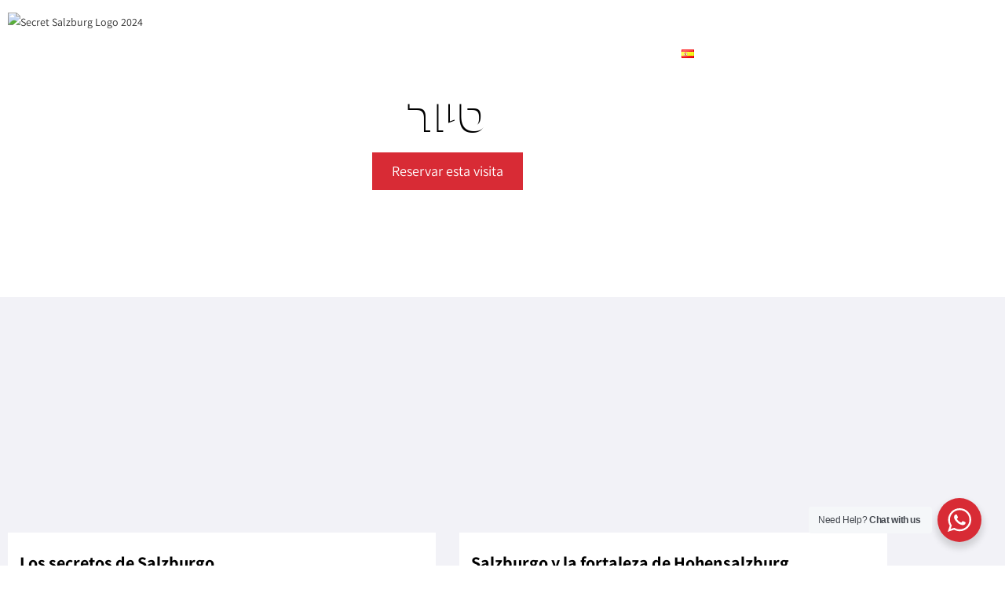

--- FILE ---
content_type: text/html; charset=UTF-8
request_url: https://secretsalzburg.org/es/tours/
body_size: 51180
content:
<!DOCTYPE html>
<html class="html" lang="es-ES">
<head>
	<meta charset="UTF-8">
	<link rel="profile" href="https://gmpg.org/xfn/11">
	
	<meta name='robots' content='index, follow, max-image-preview:large, max-snippet:-1, max-video-preview:-1' />
<link rel="alternate" href="https://secretsalzburg.org/tours/" hreflang="en" />
<link rel="alternate" href="https://secretsalzburg.org/de/tours/" hreflang="de" />
<link rel="alternate" href="https://secretsalzburg.org/es/tours/" hreflang="es" />
<link rel="alternate" href="https://secretsalzburg.org/he/tours/" hreflang="he" />
<meta name="viewport" content="width=device-width, initial-scale=1">
	<!-- This site is optimized with the Yoast SEO Premium plugin v20.7 (Yoast SEO v26.8) - https://yoast.com/product/yoast-seo-premium-wordpress/ -->
	<title>ארכיון סיור - Salzburgo secreto</title>
	<link rel="canonical" href="https://secretsalzburg.org/es/tours/" />
	<meta property="og:locale" content="es_ES" />
	<meta property="og:locale:alternate" content="en_US" />
	<meta property="og:locale:alternate" content="de_DE" />
	<meta property="og:locale:alternate" content="he_IL" />
	<meta property="og:type" content="website" />
	<meta property="og:title" content="ארכיון סיור - Salzburgo secreto" />
	<meta property="og:url" content="https://secretsalzburg.org/es/tours/" />
	<meta property="og:site_name" content="Salzburgo secreto" />
	<meta name="twitter:card" content="summary_large_image" />
	<script type="application/ld+json" class="yoast-schema-graph">{"@context":"https://schema.org","@graph":[{"@type":"CollectionPage","@id":"https://secretsalzburg.org/es/tours/","url":"https://secretsalzburg.org/es/tours/","name":"ארכיון סיור - Salzburgo secreto","isPartOf":{"@id":"https://secretsalzburg.org/es/secret-salzburg-tours/#website"},"primaryImageOfPage":{"@id":"https://secretsalzburg.org/es/tours/#primaryimage"},"image":{"@id":"https://secretsalzburg.org/es/tours/#primaryimage"},"thumbnailUrl":"https://secretsalzburg.org/wp-content/uploads/2023/04/Untitled-design-15-1.png","breadcrumb":{"@id":"https://secretsalzburg.org/es/tours/#breadcrumb"},"inLanguage":"es"},{"@type":"ImageObject","inLanguage":"es","@id":"https://secretsalzburg.org/es/tours/#primaryimage","url":"https://secretsalzburg.org/wp-content/uploads/2023/04/Untitled-design-15-1.png","contentUrl":"https://secretsalzburg.org/wp-content/uploads/2023/04/Untitled-design-15-1.png","width":1640,"height":924,"caption":"Explore Salzkammergut"},{"@type":"BreadcrumbList","@id":"https://secretsalzburg.org/es/tours/#breadcrumb","itemListElement":[{"@type":"ListItem","position":1,"name":"Home","item":"https://secretsalzburg.org/es/secret-salzburg-tours/"},{"@type":"ListItem","position":2,"name":"סיור"}]},{"@type":"WebSite","@id":"https://secretsalzburg.org/es/secret-salzburg-tours/#website","url":"https://secretsalzburg.org/es/secret-salzburg-tours/","name":"Salzburgo secreto","description":"Tours en Salzburgo","publisher":{"@id":"https://secretsalzburg.org/es/secret-salzburg-tours/#organization"},"potentialAction":[{"@type":"SearchAction","target":{"@type":"EntryPoint","urlTemplate":"https://secretsalzburg.org/es/secret-salzburg-tours/?s={search_term_string}"},"query-input":{"@type":"PropertyValueSpecification","valueRequired":true,"valueName":"search_term_string"}}],"inLanguage":"es"},{"@type":"Organization","@id":"https://secretsalzburg.org/es/secret-salzburg-tours/#organization","name":"Salzburgo secreto","url":"https://secretsalzburg.org/es/secret-salzburg-tours/","logo":{"@type":"ImageObject","inLanguage":"es","@id":"https://secretsalzburg.org/es/secret-salzburg-tours/#/schema/logo/image/","url":"https://secretsalzburg.org/wp-content/uploads/2022/02/Secret-Salzburg-Logo-2024.png","contentUrl":"https://secretsalzburg.org/wp-content/uploads/2022/02/Secret-Salzburg-Logo-2024.png","width":1177,"height":475,"caption":"Salzburgo secreto"},"image":{"@id":"https://secretsalzburg.org/es/secret-salzburg-tours/#/schema/logo/image/"}}]}</script>
	<!-- / Yoast SEO Premium plugin. -->


<link rel="alternate" type="application/rss+xml" title="Salzburgo secreto &raquo; Feed" href="https://secretsalzburg.org/es/feed/" />
<link rel="alternate" type="application/rss+xml" title="Salzburgo secreto &raquo; Feed de los comentarios" href="https://secretsalzburg.org/es/comments/feed/" />
<link rel="alternate" type="application/rss+xml" title="Salzburgo secreto &raquo; סיור Feed" href="https://secretsalzburg.org/es/tours/feed/" />
<style id='wp-img-auto-sizes-contain-inline-css' type='text/css'>
img:is([sizes=auto i],[sizes^="auto," i]){contain-intrinsic-size:3000px 1500px}
/*# sourceURL=wp-img-auto-sizes-contain-inline-css */
</style>
<link rel='stylesheet' id='global-css' href='https://secretsalzburg.org/wp-content/themes/secret-vienna/global.css?ver=1.0' type='text/css' media='all' />

<link rel='stylesheet' id='wp-block-library-css' href='https://secretsalzburg.org/wp-includes/css/dist/block-library/style.min.css?ver=6.9' type='text/css' media='all' />
<style id='wp-block-library-theme-inline-css' type='text/css'>
.wp-block-audio :where(figcaption){color:#555;font-size:13px;text-align:center}.is-dark-theme .wp-block-audio :where(figcaption){color:#ffffffa6}.wp-block-audio{margin:0 0 1em}.wp-block-code{border:1px solid #ccc;border-radius:4px;font-family:Menlo,Consolas,monaco,monospace;padding:.8em 1em}.wp-block-embed :where(figcaption){color:#555;font-size:13px;text-align:center}.is-dark-theme .wp-block-embed :where(figcaption){color:#ffffffa6}.wp-block-embed{margin:0 0 1em}.blocks-gallery-caption{color:#555;font-size:13px;text-align:center}.is-dark-theme .blocks-gallery-caption{color:#ffffffa6}:root :where(.wp-block-image figcaption){color:#555;font-size:13px;text-align:center}.is-dark-theme :root :where(.wp-block-image figcaption){color:#ffffffa6}.wp-block-image{margin:0 0 1em}.wp-block-pullquote{border-bottom:4px solid;border-top:4px solid;color:currentColor;margin-bottom:1.75em}.wp-block-pullquote :where(cite),.wp-block-pullquote :where(footer),.wp-block-pullquote__citation{color:currentColor;font-size:.8125em;font-style:normal;text-transform:uppercase}.wp-block-quote{border-left:.25em solid;margin:0 0 1.75em;padding-left:1em}.wp-block-quote cite,.wp-block-quote footer{color:currentColor;font-size:.8125em;font-style:normal;position:relative}.wp-block-quote:where(.has-text-align-right){border-left:none;border-right:.25em solid;padding-left:0;padding-right:1em}.wp-block-quote:where(.has-text-align-center){border:none;padding-left:0}.wp-block-quote.is-large,.wp-block-quote.is-style-large,.wp-block-quote:where(.is-style-plain){border:none}.wp-block-search .wp-block-search__label{font-weight:700}.wp-block-search__button{border:1px solid #ccc;padding:.375em .625em}:where(.wp-block-group.has-background){padding:1.25em 2.375em}.wp-block-separator.has-css-opacity{opacity:.4}.wp-block-separator{border:none;border-bottom:2px solid;margin-left:auto;margin-right:auto}.wp-block-separator.has-alpha-channel-opacity{opacity:1}.wp-block-separator:not(.is-style-wide):not(.is-style-dots){width:100px}.wp-block-separator.has-background:not(.is-style-dots){border-bottom:none;height:1px}.wp-block-separator.has-background:not(.is-style-wide):not(.is-style-dots){height:2px}.wp-block-table{margin:0 0 1em}.wp-block-table td,.wp-block-table th{word-break:normal}.wp-block-table :where(figcaption){color:#555;font-size:13px;text-align:center}.is-dark-theme .wp-block-table :where(figcaption){color:#ffffffa6}.wp-block-video :where(figcaption){color:#555;font-size:13px;text-align:center}.is-dark-theme .wp-block-video :where(figcaption){color:#ffffffa6}.wp-block-video{margin:0 0 1em}:root :where(.wp-block-template-part.has-background){margin-bottom:0;margin-top:0;padding:1.25em 2.375em}
/*# sourceURL=/wp-includes/css/dist/block-library/theme.min.css */
</style>
<style id='classic-theme-styles-inline-css' type='text/css'>
/*! This file is auto-generated */
.wp-block-button__link{color:#fff;background-color:#32373c;border-radius:9999px;box-shadow:none;text-decoration:none;padding:calc(.667em + 2px) calc(1.333em + 2px);font-size:1.125em}.wp-block-file__button{background:#32373c;color:#fff;text-decoration:none}
/*# sourceURL=/wp-includes/css/classic-themes.min.css */
</style>
<link rel='stylesheet' id='nta-css-popup-css' href='https://secretsalzburg.org/wp-content/plugins/wp-whatsapp/assets/dist/css/style.css?ver=6.9' type='text/css' media='all' />
<style id='global-styles-inline-css' type='text/css'>
:root{--wp--preset--aspect-ratio--square: 1;--wp--preset--aspect-ratio--4-3: 4/3;--wp--preset--aspect-ratio--3-4: 3/4;--wp--preset--aspect-ratio--3-2: 3/2;--wp--preset--aspect-ratio--2-3: 2/3;--wp--preset--aspect-ratio--16-9: 16/9;--wp--preset--aspect-ratio--9-16: 9/16;--wp--preset--color--black: #000000;--wp--preset--color--cyan-bluish-gray: #abb8c3;--wp--preset--color--white: #ffffff;--wp--preset--color--pale-pink: #f78da7;--wp--preset--color--vivid-red: #cf2e2e;--wp--preset--color--luminous-vivid-orange: #ff6900;--wp--preset--color--luminous-vivid-amber: #fcb900;--wp--preset--color--light-green-cyan: #7bdcb5;--wp--preset--color--vivid-green-cyan: #00d084;--wp--preset--color--pale-cyan-blue: #8ed1fc;--wp--preset--color--vivid-cyan-blue: #0693e3;--wp--preset--color--vivid-purple: #9b51e0;--wp--preset--gradient--vivid-cyan-blue-to-vivid-purple: linear-gradient(135deg,rgb(6,147,227) 0%,rgb(155,81,224) 100%);--wp--preset--gradient--light-green-cyan-to-vivid-green-cyan: linear-gradient(135deg,rgb(122,220,180) 0%,rgb(0,208,130) 100%);--wp--preset--gradient--luminous-vivid-amber-to-luminous-vivid-orange: linear-gradient(135deg,rgb(252,185,0) 0%,rgb(255,105,0) 100%);--wp--preset--gradient--luminous-vivid-orange-to-vivid-red: linear-gradient(135deg,rgb(255,105,0) 0%,rgb(207,46,46) 100%);--wp--preset--gradient--very-light-gray-to-cyan-bluish-gray: linear-gradient(135deg,rgb(238,238,238) 0%,rgb(169,184,195) 100%);--wp--preset--gradient--cool-to-warm-spectrum: linear-gradient(135deg,rgb(74,234,220) 0%,rgb(151,120,209) 20%,rgb(207,42,186) 40%,rgb(238,44,130) 60%,rgb(251,105,98) 80%,rgb(254,248,76) 100%);--wp--preset--gradient--blush-light-purple: linear-gradient(135deg,rgb(255,206,236) 0%,rgb(152,150,240) 100%);--wp--preset--gradient--blush-bordeaux: linear-gradient(135deg,rgb(254,205,165) 0%,rgb(254,45,45) 50%,rgb(107,0,62) 100%);--wp--preset--gradient--luminous-dusk: linear-gradient(135deg,rgb(255,203,112) 0%,rgb(199,81,192) 50%,rgb(65,88,208) 100%);--wp--preset--gradient--pale-ocean: linear-gradient(135deg,rgb(255,245,203) 0%,rgb(182,227,212) 50%,rgb(51,167,181) 100%);--wp--preset--gradient--electric-grass: linear-gradient(135deg,rgb(202,248,128) 0%,rgb(113,206,126) 100%);--wp--preset--gradient--midnight: linear-gradient(135deg,rgb(2,3,129) 0%,rgb(40,116,252) 100%);--wp--preset--font-size--small: 13px;--wp--preset--font-size--medium: 20px;--wp--preset--font-size--large: 36px;--wp--preset--font-size--x-large: 42px;--wp--preset--spacing--20: 0.44rem;--wp--preset--spacing--30: 0.67rem;--wp--preset--spacing--40: 1rem;--wp--preset--spacing--50: 1.5rem;--wp--preset--spacing--60: 2.25rem;--wp--preset--spacing--70: 3.38rem;--wp--preset--spacing--80: 5.06rem;--wp--preset--shadow--natural: 6px 6px 9px rgba(0, 0, 0, 0.2);--wp--preset--shadow--deep: 12px 12px 50px rgba(0, 0, 0, 0.4);--wp--preset--shadow--sharp: 6px 6px 0px rgba(0, 0, 0, 0.2);--wp--preset--shadow--outlined: 6px 6px 0px -3px rgb(255, 255, 255), 6px 6px rgb(0, 0, 0);--wp--preset--shadow--crisp: 6px 6px 0px rgb(0, 0, 0);}:where(.is-layout-flex){gap: 0.5em;}:where(.is-layout-grid){gap: 0.5em;}body .is-layout-flex{display: flex;}.is-layout-flex{flex-wrap: wrap;align-items: center;}.is-layout-flex > :is(*, div){margin: 0;}body .is-layout-grid{display: grid;}.is-layout-grid > :is(*, div){margin: 0;}:where(.wp-block-columns.is-layout-flex){gap: 2em;}:where(.wp-block-columns.is-layout-grid){gap: 2em;}:where(.wp-block-post-template.is-layout-flex){gap: 1.25em;}:where(.wp-block-post-template.is-layout-grid){gap: 1.25em;}.has-black-color{color: var(--wp--preset--color--black) !important;}.has-cyan-bluish-gray-color{color: var(--wp--preset--color--cyan-bluish-gray) !important;}.has-white-color{color: var(--wp--preset--color--white) !important;}.has-pale-pink-color{color: var(--wp--preset--color--pale-pink) !important;}.has-vivid-red-color{color: var(--wp--preset--color--vivid-red) !important;}.has-luminous-vivid-orange-color{color: var(--wp--preset--color--luminous-vivid-orange) !important;}.has-luminous-vivid-amber-color{color: var(--wp--preset--color--luminous-vivid-amber) !important;}.has-light-green-cyan-color{color: var(--wp--preset--color--light-green-cyan) !important;}.has-vivid-green-cyan-color{color: var(--wp--preset--color--vivid-green-cyan) !important;}.has-pale-cyan-blue-color{color: var(--wp--preset--color--pale-cyan-blue) !important;}.has-vivid-cyan-blue-color{color: var(--wp--preset--color--vivid-cyan-blue) !important;}.has-vivid-purple-color{color: var(--wp--preset--color--vivid-purple) !important;}.has-black-background-color{background-color: var(--wp--preset--color--black) !important;}.has-cyan-bluish-gray-background-color{background-color: var(--wp--preset--color--cyan-bluish-gray) !important;}.has-white-background-color{background-color: var(--wp--preset--color--white) !important;}.has-pale-pink-background-color{background-color: var(--wp--preset--color--pale-pink) !important;}.has-vivid-red-background-color{background-color: var(--wp--preset--color--vivid-red) !important;}.has-luminous-vivid-orange-background-color{background-color: var(--wp--preset--color--luminous-vivid-orange) !important;}.has-luminous-vivid-amber-background-color{background-color: var(--wp--preset--color--luminous-vivid-amber) !important;}.has-light-green-cyan-background-color{background-color: var(--wp--preset--color--light-green-cyan) !important;}.has-vivid-green-cyan-background-color{background-color: var(--wp--preset--color--vivid-green-cyan) !important;}.has-pale-cyan-blue-background-color{background-color: var(--wp--preset--color--pale-cyan-blue) !important;}.has-vivid-cyan-blue-background-color{background-color: var(--wp--preset--color--vivid-cyan-blue) !important;}.has-vivid-purple-background-color{background-color: var(--wp--preset--color--vivid-purple) !important;}.has-black-border-color{border-color: var(--wp--preset--color--black) !important;}.has-cyan-bluish-gray-border-color{border-color: var(--wp--preset--color--cyan-bluish-gray) !important;}.has-white-border-color{border-color: var(--wp--preset--color--white) !important;}.has-pale-pink-border-color{border-color: var(--wp--preset--color--pale-pink) !important;}.has-vivid-red-border-color{border-color: var(--wp--preset--color--vivid-red) !important;}.has-luminous-vivid-orange-border-color{border-color: var(--wp--preset--color--luminous-vivid-orange) !important;}.has-luminous-vivid-amber-border-color{border-color: var(--wp--preset--color--luminous-vivid-amber) !important;}.has-light-green-cyan-border-color{border-color: var(--wp--preset--color--light-green-cyan) !important;}.has-vivid-green-cyan-border-color{border-color: var(--wp--preset--color--vivid-green-cyan) !important;}.has-pale-cyan-blue-border-color{border-color: var(--wp--preset--color--pale-cyan-blue) !important;}.has-vivid-cyan-blue-border-color{border-color: var(--wp--preset--color--vivid-cyan-blue) !important;}.has-vivid-purple-border-color{border-color: var(--wp--preset--color--vivid-purple) !important;}.has-vivid-cyan-blue-to-vivid-purple-gradient-background{background: var(--wp--preset--gradient--vivid-cyan-blue-to-vivid-purple) !important;}.has-light-green-cyan-to-vivid-green-cyan-gradient-background{background: var(--wp--preset--gradient--light-green-cyan-to-vivid-green-cyan) !important;}.has-luminous-vivid-amber-to-luminous-vivid-orange-gradient-background{background: var(--wp--preset--gradient--luminous-vivid-amber-to-luminous-vivid-orange) !important;}.has-luminous-vivid-orange-to-vivid-red-gradient-background{background: var(--wp--preset--gradient--luminous-vivid-orange-to-vivid-red) !important;}.has-very-light-gray-to-cyan-bluish-gray-gradient-background{background: var(--wp--preset--gradient--very-light-gray-to-cyan-bluish-gray) !important;}.has-cool-to-warm-spectrum-gradient-background{background: var(--wp--preset--gradient--cool-to-warm-spectrum) !important;}.has-blush-light-purple-gradient-background{background: var(--wp--preset--gradient--blush-light-purple) !important;}.has-blush-bordeaux-gradient-background{background: var(--wp--preset--gradient--blush-bordeaux) !important;}.has-luminous-dusk-gradient-background{background: var(--wp--preset--gradient--luminous-dusk) !important;}.has-pale-ocean-gradient-background{background: var(--wp--preset--gradient--pale-ocean) !important;}.has-electric-grass-gradient-background{background: var(--wp--preset--gradient--electric-grass) !important;}.has-midnight-gradient-background{background: var(--wp--preset--gradient--midnight) !important;}.has-small-font-size{font-size: var(--wp--preset--font-size--small) !important;}.has-medium-font-size{font-size: var(--wp--preset--font-size--medium) !important;}.has-large-font-size{font-size: var(--wp--preset--font-size--large) !important;}.has-x-large-font-size{font-size: var(--wp--preset--font-size--x-large) !important;}
:where(.wp-block-post-template.is-layout-flex){gap: 1.25em;}:where(.wp-block-post-template.is-layout-grid){gap: 1.25em;}
:where(.wp-block-term-template.is-layout-flex){gap: 1.25em;}:where(.wp-block-term-template.is-layout-grid){gap: 1.25em;}
:where(.wp-block-columns.is-layout-flex){gap: 2em;}:where(.wp-block-columns.is-layout-grid){gap: 2em;}
:root :where(.wp-block-pullquote){font-size: 1.5em;line-height: 1.6;}
/*# sourceURL=global-styles-inline-css */
</style>
<link rel='stylesheet' id='font-awesome-css' href='https://secretsalzburg.org/wp-content/themes/oceanwp/assets/fonts/fontawesome/css/all.min.css?ver=6.7.2' type='text/css' media='all' />
<link rel='stylesheet' id='simple-line-icons-css' href='https://secretsalzburg.org/wp-content/themes/oceanwp/assets/css/third/simple-line-icons.min.css?ver=2.4.0' type='text/css' media='all' />
<link rel='stylesheet' id='oceanwp-style-css' href='https://secretsalzburg.org/wp-content/themes/oceanwp/assets/css/style.min.css?ver=1.0' type='text/css' media='all' />
<link rel='stylesheet' id='elementor-frontend-css' href='https://secretsalzburg.org/wp-content/uploads/elementor/css/custom-frontend.min.css?ver=1769027214' type='text/css' media='all' />
<link rel='stylesheet' id='widget-image-css' href='https://secretsalzburg.org/wp-content/plugins/elementor/assets/css/widget-image.min.css?ver=3.34.2' type='text/css' media='all' />
<link rel='stylesheet' id='widget-nav-menu-css' href='https://secretsalzburg.org/wp-content/uploads/elementor/css/custom-pro-widget-nav-menu.min.css?ver=1769027214' type='text/css' media='all' />
<link rel='stylesheet' id='widget-heading-css' href='https://secretsalzburg.org/wp-content/plugins/elementor/assets/css/widget-heading.min.css?ver=3.34.2' type='text/css' media='all' />
<link rel='stylesheet' id='widget-icon-list-css' href='https://secretsalzburg.org/wp-content/uploads/elementor/css/custom-widget-icon-list.min.css?ver=1769027214' type='text/css' media='all' />
<link rel='stylesheet' id='e-animation-slideInUp-css' href='https://secretsalzburg.org/wp-content/plugins/elementor/assets/lib/animations/styles/slideInUp.min.css?ver=3.34.2' type='text/css' media='all' />
<link rel='stylesheet' id='e-animation-fadeInUp-css' href='https://secretsalzburg.org/wp-content/plugins/elementor/assets/lib/animations/styles/fadeInUp.min.css?ver=3.34.2' type='text/css' media='all' />
<link rel='stylesheet' id='widget-form-css' href='https://secretsalzburg.org/wp-content/plugins/elementor-pro/assets/css/widget-form.min.css?ver=3.34.1' type='text/css' media='all' />
<link rel='stylesheet' id='e-popup-css' href='https://secretsalzburg.org/wp-content/plugins/elementor-pro/assets/css/conditionals/popup.min.css?ver=3.34.1' type='text/css' media='all' />
<link rel='stylesheet' id='elementor-post-5-css' href='https://secretsalzburg.org/wp-content/uploads/elementor/css/post-5.css?ver=1769027214' type='text/css' media='all' />
<link rel='stylesheet' id='cpel-language-switcher-css' href='https://secretsalzburg.org/wp-content/plugins/connect-polylang-elementor/assets/css/language-switcher.min.css?ver=2.5.5' type='text/css' media='all' />
<link rel='stylesheet' id='elementor-post-12844-css' href='https://secretsalzburg.org/wp-content/uploads/elementor/css/post-12844.css?ver=1769027652' type='text/css' media='all' />
<link rel='stylesheet' id='elementor-post-966-css' href='https://secretsalzburg.org/wp-content/uploads/elementor/css/post-966.css?ver=1769027215' type='text/css' media='all' />
<link rel='stylesheet' id='elementor-post-10261-css' href='https://secretsalzburg.org/wp-content/uploads/elementor/css/post-10261.css?ver=1769044920' type='text/css' media='all' />
<link rel='stylesheet' id='elementor-post-12292-css' href='https://secretsalzburg.org/wp-content/uploads/elementor/css/post-12292.css?ver=1769027652' type='text/css' media='all' />
<link rel='stylesheet' id='elementor-gf-local-assistant-css' href='https://secretsalzburg.org/wp-content/uploads/elementor/google-fonts/css/assistant.css?ver=1742241731' type='text/css' media='all' />
<script src="https://secretsalzburg.org/wp-includes/js/jquery/jquery.min.js?ver=3.7.1" id="jquery-core-js"></script>
<script src="https://secretsalzburg.org/wp-includes/js/jquery/jquery-migrate.min.js?ver=3.4.1" id="jquery-migrate-js"></script>
<link rel="https://api.w.org/" href="https://secretsalzburg.org/wp-json/" /><link rel="EditURI" type="application/rsd+xml" title="RSD" href="https://secretsalzburg.org/xmlrpc.php?rsd" />
<meta name="generator" content="WordPress 6.9" />
<script type="text/javascript">
           var ajaxurl = "https://secretsalzburg.org/wp-admin/admin-ajax.php";
         </script><meta name="generator" content="Elementor 3.34.2; features: e_font_icon_svg, additional_custom_breakpoints; settings: css_print_method-external, google_font-enabled, font_display-auto">
			<style>
				.e-con.e-parent:nth-of-type(n+4):not(.e-lazyloaded):not(.e-no-lazyload),
				.e-con.e-parent:nth-of-type(n+4):not(.e-lazyloaded):not(.e-no-lazyload) * {
					background-image: none !important;
				}
				@media screen and (max-height: 1024px) {
					.e-con.e-parent:nth-of-type(n+3):not(.e-lazyloaded):not(.e-no-lazyload),
					.e-con.e-parent:nth-of-type(n+3):not(.e-lazyloaded):not(.e-no-lazyload) * {
						background-image: none !important;
					}
				}
				@media screen and (max-height: 640px) {
					.e-con.e-parent:nth-of-type(n+2):not(.e-lazyloaded):not(.e-no-lazyload),
					.e-con.e-parent:nth-of-type(n+2):not(.e-lazyloaded):not(.e-no-lazyload) * {
						background-image: none !important;
					}
				}
			</style>
			<meta name="redi-version" content="1.2.7" /><link rel="icon" href="https://secretsalzburg.org/wp-content/uploads/2023/03/cropped-Secret-Salzburg-Final-Logo-150x150.png" sizes="32x32" />
<link rel="icon" href="https://secretsalzburg.org/wp-content/uploads/2023/03/cropped-Secret-Salzburg-Final-Logo-300x300.png" sizes="192x192" />
<link rel="apple-touch-icon" href="https://secretsalzburg.org/wp-content/uploads/2023/03/cropped-Secret-Salzburg-Final-Logo-300x300.png" />
<meta name="msapplication-TileImage" content="https://secretsalzburg.org/wp-content/uploads/2023/03/cropped-Secret-Salzburg-Final-Logo-300x300.png" />
		<style id="wp-custom-css">
			a.uc_post_grid_style_one_image{pointer-events:none !important}@media screen and (max-width:600px){div#elementor-popup-modal-11837{display:none !important}div#elementor-popup-modal-11873{display:none}}.elementor-13029 .elementor-element.elementor-element-7e1bf96 .uc_image_carousel_content{background:transparent !important}		</style>
		<!-- OceanWP CSS -->
<style type="text/css">
/* Colors */a:hover,a.light:hover,.theme-heading .text::before,.theme-heading .text::after,#top-bar-content >a:hover,#top-bar-social li.oceanwp-email a:hover,#site-navigation-wrap .dropdown-menu >li >a:hover,#site-header.medium-header #medium-searchform button:hover,.oceanwp-mobile-menu-icon a:hover,.blog-entry.post .blog-entry-header .entry-title a:hover,.blog-entry.post .blog-entry-readmore a:hover,.blog-entry.thumbnail-entry .blog-entry-category a,ul.meta li a:hover,.dropcap,.single nav.post-navigation .nav-links .title,body .related-post-title a:hover,body #wp-calendar caption,body .contact-info-widget.default i,body .contact-info-widget.big-icons i,body .custom-links-widget .oceanwp-custom-links li a:hover,body .custom-links-widget .oceanwp-custom-links li a:hover:before,body .posts-thumbnails-widget li a:hover,body .social-widget li.oceanwp-email a:hover,.comment-author .comment-meta .comment-reply-link,#respond #cancel-comment-reply-link:hover,#footer-widgets .footer-box a:hover,#footer-bottom a:hover,#footer-bottom #footer-bottom-menu a:hover,.sidr a:hover,.sidr-class-dropdown-toggle:hover,.sidr-class-menu-item-has-children.active >a,.sidr-class-menu-item-has-children.active >a >.sidr-class-dropdown-toggle,input[type=checkbox]:checked:before{color:#d82b35}.single nav.post-navigation .nav-links .title .owp-icon use,.blog-entry.post .blog-entry-readmore a:hover .owp-icon use,body .contact-info-widget.default .owp-icon use,body .contact-info-widget.big-icons .owp-icon use{stroke:#d82b35}input[type="button"],input[type="reset"],input[type="submit"],button[type="submit"],.button,#site-navigation-wrap .dropdown-menu >li.btn >a >span,.thumbnail:hover i,.thumbnail:hover .link-post-svg-icon,.post-quote-content,.omw-modal .omw-close-modal,body .contact-info-widget.big-icons li:hover i,body .contact-info-widget.big-icons li:hover .owp-icon,body div.wpforms-container-full .wpforms-form input[type=submit],body div.wpforms-container-full .wpforms-form button[type=submit],body div.wpforms-container-full .wpforms-form .wpforms-page-button,.woocommerce-cart .wp-element-button,.woocommerce-checkout .wp-element-button,.wp-block-button__link{background-color:#d82b35}.widget-title{border-color:#d82b35}blockquote{border-color:#d82b35}.wp-block-quote{border-color:#d82b35}#searchform-dropdown{border-color:#d82b35}.dropdown-menu .sub-menu{border-color:#d82b35}.blog-entry.large-entry .blog-entry-readmore a:hover{border-color:#d82b35}.oceanwp-newsletter-form-wrap input[type="email"]:focus{border-color:#d82b35}.social-widget li.oceanwp-email a:hover{border-color:#d82b35}#respond #cancel-comment-reply-link:hover{border-color:#d82b35}body .contact-info-widget.big-icons li:hover i{border-color:#d82b35}body .contact-info-widget.big-icons li:hover .owp-icon{border-color:#d82b35}#footer-widgets .oceanwp-newsletter-form-wrap input[type="email"]:focus{border-color:#d82b35}input[type="button"]:hover,input[type="reset"]:hover,input[type="submit"]:hover,button[type="submit"]:hover,input[type="button"]:focus,input[type="reset"]:focus,input[type="submit"]:focus,button[type="submit"]:focus,.button:hover,.button:focus,#site-navigation-wrap .dropdown-menu >li.btn >a:hover >span,.post-quote-author,.omw-modal .omw-close-modal:hover,body div.wpforms-container-full .wpforms-form input[type=submit]:hover,body div.wpforms-container-full .wpforms-form button[type=submit]:hover,body div.wpforms-container-full .wpforms-form .wpforms-page-button:hover,.woocommerce-cart .wp-element-button:hover,.woocommerce-checkout .wp-element-button:hover,.wp-block-button__link:hover{background-color:#7161de}table th,table td,hr,.content-area,body.content-left-sidebar #content-wrap .content-area,.content-left-sidebar .content-area,#top-bar-wrap,#site-header,#site-header.top-header #search-toggle,.dropdown-menu ul li,.centered-minimal-page-header,.blog-entry.post,.blog-entry.grid-entry .blog-entry-inner,.blog-entry.thumbnail-entry .blog-entry-bottom,.single-post .entry-title,.single .entry-share-wrap .entry-share,.single .entry-share,.single .entry-share ul li a,.single nav.post-navigation,.single nav.post-navigation .nav-links .nav-previous,#author-bio,#author-bio .author-bio-avatar,#author-bio .author-bio-social li a,#related-posts,#comments,.comment-body,#respond #cancel-comment-reply-link,#blog-entries .type-page,.page-numbers a,.page-numbers span:not(.elementor-screen-only),.page-links span,body #wp-calendar caption,body #wp-calendar th,body #wp-calendar tbody,body .contact-info-widget.default i,body .contact-info-widget.big-icons i,body .contact-info-widget.big-icons .owp-icon,body .contact-info-widget.default .owp-icon,body .posts-thumbnails-widget li,body .tagcloud a{border-color:rgba(233,233,233,0)}body .theme-button,body input[type="submit"],body button[type="submit"],body button,body .button,body div.wpforms-container-full .wpforms-form input[type=submit],body div.wpforms-container-full .wpforms-form button[type=submit],body div.wpforms-container-full .wpforms-form .wpforms-page-button,.woocommerce-cart .wp-element-button,.woocommerce-checkout .wp-element-button,.wp-block-button__link{background-color:#d82b35}body .theme-button:hover,body input[type="submit"]:hover,body button[type="submit"]:hover,body button:hover,body .button:hover,body div.wpforms-container-full .wpforms-form input[type=submit]:hover,body div.wpforms-container-full .wpforms-form input[type=submit]:active,body div.wpforms-container-full .wpforms-form button[type=submit]:hover,body div.wpforms-container-full .wpforms-form button[type=submit]:active,body div.wpforms-container-full .wpforms-form .wpforms-page-button:hover,body div.wpforms-container-full .wpforms-form .wpforms-page-button:active,.woocommerce-cart .wp-element-button:hover,.woocommerce-checkout .wp-element-button:hover,.wp-block-button__link:hover{background-color:#7161de}body .theme-button,body input[type="submit"],body button[type="submit"],body button,body .button,body div.wpforms-container-full .wpforms-form input[type=submit],body div.wpforms-container-full .wpforms-form button[type=submit],body div.wpforms-container-full .wpforms-form .wpforms-page-button,.woocommerce-cart .wp-element-button,.woocommerce-checkout .wp-element-button,.wp-block-button__link{border-color:#ffffff}body .theme-button:hover,body input[type="submit"]:hover,body button[type="submit"]:hover,body button:hover,body .button:hover,body div.wpforms-container-full .wpforms-form input[type=submit]:hover,body div.wpforms-container-full .wpforms-form input[type=submit]:active,body div.wpforms-container-full .wpforms-form button[type=submit]:hover,body div.wpforms-container-full .wpforms-form button[type=submit]:active,body div.wpforms-container-full .wpforms-form .wpforms-page-button:hover,body div.wpforms-container-full .wpforms-form .wpforms-page-button:active,.woocommerce-cart .wp-element-button:hover,.woocommerce-checkout .wp-element-button:hover,.wp-block-button__link:hover{border-color:#ffffff}.site-breadcrumbs ul li .breadcrumb-sep,.site-breadcrumbs ol li .breadcrumb-sep{color:rgba(198,198,198,0)}body{color:#000000}h1,h2,h3,h4,h5,h6,.theme-heading,.widget-title,.oceanwp-widget-recent-posts-title,.comment-reply-title,.entry-title,.sidebar-box .widget-title{color:#000000}/* OceanWP Style Settings CSS */.theme-button,input[type="submit"],button[type="submit"],button,.button,body div.wpforms-container-full .wpforms-form input[type=submit],body div.wpforms-container-full .wpforms-form button[type=submit],body div.wpforms-container-full .wpforms-form .wpforms-page-button{border-style:solid}.theme-button,input[type="submit"],button[type="submit"],button,.button,body div.wpforms-container-full .wpforms-form input[type=submit],body div.wpforms-container-full .wpforms-form button[type=submit],body div.wpforms-container-full .wpforms-form .wpforms-page-button{border-width:1px}form input[type="text"],form input[type="password"],form input[type="email"],form input[type="url"],form input[type="date"],form input[type="month"],form input[type="time"],form input[type="datetime"],form input[type="datetime-local"],form input[type="week"],form input[type="number"],form input[type="search"],form input[type="tel"],form input[type="color"],form select,form textarea,.woocommerce .woocommerce-checkout .select2-container--default .select2-selection--single{border-style:solid}body div.wpforms-container-full .wpforms-form input[type=date],body div.wpforms-container-full .wpforms-form input[type=datetime],body div.wpforms-container-full .wpforms-form input[type=datetime-local],body div.wpforms-container-full .wpforms-form input[type=email],body div.wpforms-container-full .wpforms-form input[type=month],body div.wpforms-container-full .wpforms-form input[type=number],body div.wpforms-container-full .wpforms-form input[type=password],body div.wpforms-container-full .wpforms-form input[type=range],body div.wpforms-container-full .wpforms-form input[type=search],body div.wpforms-container-full .wpforms-form input[type=tel],body div.wpforms-container-full .wpforms-form input[type=text],body div.wpforms-container-full .wpforms-form input[type=time],body div.wpforms-container-full .wpforms-form input[type=url],body div.wpforms-container-full .wpforms-form input[type=week],body div.wpforms-container-full .wpforms-form select,body div.wpforms-container-full .wpforms-form textarea{border-style:solid}form input[type="text"],form input[type="password"],form input[type="email"],form input[type="url"],form input[type="date"],form input[type="month"],form input[type="time"],form input[type="datetime"],form input[type="datetime-local"],form input[type="week"],form input[type="number"],form input[type="search"],form input[type="tel"],form input[type="color"],form select,form textarea{border-radius:3px}body div.wpforms-container-full .wpforms-form input[type=date],body div.wpforms-container-full .wpforms-form input[type=datetime],body div.wpforms-container-full .wpforms-form input[type=datetime-local],body div.wpforms-container-full .wpforms-form input[type=email],body div.wpforms-container-full .wpforms-form input[type=month],body div.wpforms-container-full .wpforms-form input[type=number],body div.wpforms-container-full .wpforms-form input[type=password],body div.wpforms-container-full .wpforms-form input[type=range],body div.wpforms-container-full .wpforms-form input[type=search],body div.wpforms-container-full .wpforms-form input[type=tel],body div.wpforms-container-full .wpforms-form input[type=text],body div.wpforms-container-full .wpforms-form input[type=time],body div.wpforms-container-full .wpforms-form input[type=url],body div.wpforms-container-full .wpforms-form input[type=week],body div.wpforms-container-full .wpforms-form select,body div.wpforms-container-full .wpforms-form textarea{border-radius:3px}/* Header */#site-header,.has-transparent-header .is-sticky #site-header,.has-vh-transparent .is-sticky #site-header.vertical-header,#searchform-header-replace{background-color:rgba(241,241,241,0)}#site-header.has-header-media .overlay-header-media{background-color:rgba(0,0,0,0.5)}#site-header{border-color:rgba(241,241,241,0)}#site-logo #site-logo-inner a img,#site-header.center-header #site-navigation-wrap .middle-site-logo a img{max-width:240px}.dropdown-menu ul >.current-menu-item >a.menu-link{color:#ffffff}.dropdown-menu ul >.current-menu-item >a.menu-link{background-color:#ffffff}#searchform-dropdown input{background-color:#ffffff}/* Blog CSS */.blog-entry.post .blog-entry-header .entry-title a{color:#000000}.single-post .entry-title{color:#000000}.single-post.content-max-width #wrap .thumbnail,.single-post.content-max-width #wrap .wp-block-buttons,.single-post.content-max-width #wrap .wp-block-verse,.single-post.content-max-width #wrap .entry-header,.single-post.content-max-width #wrap ul.meta,.single-post.content-max-width #wrap .entry-content p,.single-post.content-max-width #wrap .entry-content h1,.single-post.content-max-width #wrap .entry-content h2,.single-post.content-max-width #wrap .entry-content h3,.single-post.content-max-width #wrap .entry-content h4,.single-post.content-max-width #wrap .entry-content h5,.single-post.content-max-width #wrap .entry-content h6,.single-post.content-max-width #wrap .wp-block-image,.single-post.content-max-width #wrap .wp-block-gallery,.single-post.content-max-width #wrap .wp-block-video,.single-post.content-max-width #wrap .wp-block-quote,.single-post.content-max-width #wrap .wp-block-text-columns,.single-post.content-max-width #wrap .wp-block-code,.single-post.content-max-width #wrap .entry-content ul,.single-post.content-max-width #wrap .entry-content ol,.single-post.content-max-width #wrap .wp-block-cover-text,.single-post.content-max-width #wrap .wp-block-cover,.single-post.content-max-width #wrap .wp-block-columns,.single-post.content-max-width #wrap .post-tags,.single-post.content-max-width #wrap .comments-area,.single-post.content-max-width #wrap .wp-block-embed,#wrap .wp-block-separator.is-style-wide:not(.size-full){max-width:840px}.single-post.content-max-width #wrap .wp-block-image.alignleft,.single-post.content-max-width #wrap .wp-block-image.alignright{max-width:420px}.single-post.content-max-width #wrap .wp-block-image.alignleft{margin-left:calc( 50% - 420px)}.single-post.content-max-width #wrap .wp-block-image.alignright{margin-right:calc( 50% - 420px)}.single-post.content-max-width #wrap .wp-block-embed,.single-post.content-max-width #wrap .wp-block-verse{margin-left:auto;margin-right:auto}.ocean-single-post-header ul.meta-item li a:hover{color:#333333}/* Typography */body{font-family:Assistant;font-size:14px;line-height:1.8}h1,h2,h3,h4,h5,h6,.theme-heading,.widget-title,.oceanwp-widget-recent-posts-title,.comment-reply-title,.entry-title,.sidebar-box .widget-title{font-family:Assistant;line-height:1.4}h1{font-size:28px;line-height:1.4}h2{font-size:22px;line-height:1.4}h3{font-size:18px;line-height:1.4}h4{font-size:15px;line-height:1.4}h5{font-size:14px;line-height:1.4}h6{font-size:15px;line-height:1.4}.page-header .page-header-title,.page-header.background-image-page-header .page-header-title{font-size:32px;line-height:1.4}.page-header .page-subheading{font-size:15px;line-height:1.8}.site-breadcrumbs,.site-breadcrumbs a{font-family:Assistant;font-size:13px;line-height:1.4}#top-bar-content,#top-bar-social-alt{font-size:12px;line-height:1.8}#site-logo a.site-logo-text{font-size:24px;line-height:1.8}#site-navigation-wrap .dropdown-menu >li >a,#site-header.full_screen-header .fs-dropdown-menu >li >a,#site-header.top-header #site-navigation-wrap .dropdown-menu >li >a,#site-header.center-header #site-navigation-wrap .dropdown-menu >li >a,#site-header.medium-header #site-navigation-wrap .dropdown-menu >li >a,.oceanwp-mobile-menu-icon a{font-family:Assistant}.dropdown-menu ul li a.menu-link,#site-header.full_screen-header .fs-dropdown-menu ul.sub-menu li a{font-size:12px;line-height:1.2;letter-spacing:.6px}.sidr-class-dropdown-menu li a,a.sidr-class-toggle-sidr-close,#mobile-dropdown ul li a,body #mobile-fullscreen ul li a{font-size:15px;line-height:1.8}.blog-entry.post .blog-entry-header .entry-title a{font-family:Assistant;font-size:24px;line-height:1.4}.ocean-single-post-header .single-post-title{font-size:34px;line-height:1.4;letter-spacing:.6px}.ocean-single-post-header ul.meta-item li,.ocean-single-post-header ul.meta-item li a{font-size:13px;line-height:1.4;letter-spacing:.6px}.ocean-single-post-header .post-author-name,.ocean-single-post-header .post-author-name a{font-size:14px;line-height:1.4;letter-spacing:.6px}.ocean-single-post-header .post-author-description{font-size:12px;line-height:1.4;letter-spacing:.6px}.single-post .entry-title{font-family:Assistant;line-height:1.4;letter-spacing:.6px}.single-post ul.meta li,.single-post ul.meta li a{font-size:14px;line-height:1.4;letter-spacing:.6px}.sidebar-box .widget-title,.sidebar-box.widget_block .wp-block-heading{font-size:13px;line-height:1;letter-spacing:1px}#footer-widgets .footer-box .widget-title{font-size:13px;line-height:1;letter-spacing:1px}#footer-bottom #copyright{font-size:12px;line-height:1}#footer-bottom #footer-bottom-menu{font-size:12px;line-height:1}.woocommerce-store-notice.demo_store{line-height:2;letter-spacing:1.5px}.demo_store .woocommerce-store-notice__dismiss-link{line-height:2;letter-spacing:1.5px}.woocommerce ul.products li.product li.title h2,.woocommerce ul.products li.product li.title a{font-size:14px;line-height:1.5}.woocommerce ul.products li.product li.category,.woocommerce ul.products li.product li.category a{font-size:12px;line-height:1}.woocommerce ul.products li.product .price{font-size:18px;line-height:1}.woocommerce ul.products li.product .button,.woocommerce ul.products li.product .product-inner .added_to_cart{font-size:12px;line-height:1.5;letter-spacing:1px}.woocommerce ul.products li.owp-woo-cond-notice span,.woocommerce ul.products li.owp-woo-cond-notice a{font-size:16px;line-height:1;letter-spacing:1px;font-weight:600;text-transform:capitalize}.woocommerce div.product .product_title{font-size:24px;line-height:1.4;letter-spacing:.6px}.woocommerce div.product p.price{font-size:36px;line-height:1}.woocommerce .owp-btn-normal .summary form button.button,.woocommerce .owp-btn-big .summary form button.button,.woocommerce .owp-btn-very-big .summary form button.button{font-size:12px;line-height:1.5;letter-spacing:1px;text-transform:uppercase}.woocommerce div.owp-woo-single-cond-notice span,.woocommerce div.owp-woo-single-cond-notice a{font-size:18px;line-height:2;letter-spacing:1.5px;font-weight:600;text-transform:capitalize}
</style></head>

<body class="archive post-type-archive post-type-archive-tours wp-custom-logo wp-embed-responsive wp-theme-oceanwp wp-child-theme-secret-vienna oceanwp-theme dropdown-mobile no-header-border default-breakpoint has-sidebar content-right-sidebar page-header-disabled elementor-page-10261 elementor-default elementor-template-full-width elementor-kit-5" itemscope="itemscope" itemtype="https://schema.org/WebPage">

	
	
	<div id="outer-wrap" class="site clr">

		<a class="skip-link screen-reader-text" href="#main">Ir al contenido</a>

		
		<div id="wrap" class="clr">

			
			
<header id="site-header" class="clr" data-height="74" itemscope="itemscope" itemtype="https://schema.org/WPHeader" role="banner">

			<header data-elementor-type="header" data-elementor-id="12844" class="elementor elementor-12844 elementor-location-header" data-elementor-post-type="elementor_library">
					<section class="elementor-section elementor-top-section elementor-element elementor-element-6616fb79 elementor-section-height-min-height elementor-hidden-tablet elementor-hidden-mobile elementor-section-boxed elementor-section-height-default elementor-section-items-middle" data-id="6616fb79" data-element_type="section" id="sv_header">
						<div class="elementor-container elementor-column-gap-default">
					<div class="elementor-column elementor-col-33 elementor-top-column elementor-element elementor-element-6eb5b0cd" data-id="6eb5b0cd" data-element_type="column">
			<div class="elementor-widget-wrap elementor-element-populated">
						<div class="elementor-element elementor-element-4a87d24e elementor-widget__width-initial elementor-widget elementor-widget-theme-site-logo elementor-widget-image" data-id="4a87d24e" data-element_type="widget" id="sv_logo" data-widget_type="theme-site-logo.default">
											<a href="https://secretsalzburg.org/es/secret-salzburg-tours/">
			<img loading="lazy" width="1177" height="475" src="https://secretsalzburg.org/wp-content/uploads/2022/02/Secret-Salzburg-Logo-2024.png" class="attachment-full size-full wp-image-13032" alt="Secret Salzburg Logo 2024" srcset="https://secretsalzburg.org/wp-content/uploads/2022/02/Secret-Salzburg-Logo-2024.png 1177w, https://secretsalzburg.org/wp-content/uploads/2022/02/Secret-Salzburg-Logo-2024-300x121.png 300w, https://secretsalzburg.org/wp-content/uploads/2022/02/Secret-Salzburg-Logo-2024-1024x413.png 1024w, https://secretsalzburg.org/wp-content/uploads/2022/02/Secret-Salzburg-Logo-2024-768x310.png 768w" sizes="(max-width: 1177px) 100vw, 1177px" />				</a>
											</div>
					</div>
		</div>
				<div class="elementor-column elementor-col-33 elementor-top-column elementor-element elementor-element-64b4fa75" data-id="64b4fa75" data-element_type="column">
			<div class="elementor-widget-wrap elementor-element-populated">
						<div class="elementor-element elementor-element-7cf639df elementor-nav-menu--stretch elementor-nav-menu--dropdown-tablet elementor-nav-menu__text-align-aside elementor-nav-menu--toggle elementor-nav-menu--burger elementor-widget elementor-widget-nav-menu" data-id="7cf639df" data-element_type="widget" data-settings="{&quot;full_width&quot;:&quot;stretch&quot;,&quot;layout&quot;:&quot;horizontal&quot;,&quot;submenu_icon&quot;:{&quot;value&quot;:&quot;&lt;svg aria-hidden=\&quot;true\&quot; class=\&quot;e-font-icon-svg e-fas-caret-down\&quot; viewBox=\&quot;0 0 320 512\&quot; xmlns=\&quot;http:\/\/www.w3.org\/2000\/svg\&quot;&gt;&lt;path d=\&quot;M31.3 192h257.3c17.8 0 26.7 21.5 14.1 34.1L174.1 354.8c-7.8 7.8-20.5 7.8-28.3 0L17.2 226.1C4.6 213.5 13.5 192 31.3 192z\&quot;&gt;&lt;\/path&gt;&lt;\/svg&gt;&quot;,&quot;library&quot;:&quot;fa-solid&quot;},&quot;toggle&quot;:&quot;burger&quot;}" data-widget_type="nav-menu.default">
								<nav aria-label="Menu" class="elementor-nav-menu--main elementor-nav-menu__container elementor-nav-menu--layout-horizontal e--pointer-text e--animation-grow">
				<ul id="menu-1-7cf639df" class="elementor-nav-menu"><li class="menu-item menu-item-type-post_type menu-item-object-page menu-item-home menu-item-9732"><a href="https://secretsalzburg.org/es/secret-salzburg-tours/" class="elementor-item">Inicio</a></li>
<li class="menu-item menu-item-type-post_type menu-item-object-page menu-item-10273"><a href="https://secretsalzburg.org/es/sobre-nosotros/" class="elementor-item">Sobre nosotros</a></li>
<li class="menu-item menu-item-type-custom menu-item-object-custom menu-item-10274"><a href="https://secretsalzburg.org/es/tours_cat/visitas-privadas/" class="elementor-item">Visitas Privadas</a></li>
<li class="menu-item menu-item-type-custom menu-item-object-custom menu-item-10674"><a href="https://secretsalzburg.org/classic-secret-tours/" class="elementor-item">Visitas en inglés</a></li>
<li class="menu-item menu-item-type-post_type menu-item-object-page menu-item-10277"><a href="https://secretsalzburg.org/es/contacto-nosotros/" class="elementor-item">Contacto</a></li>
<li class="pll-parent-menu-item menu-item menu-item-type-custom menu-item-object-custom current-menu-parent menu-item-has-children menu-item-13877"><a href="#pll_switcher" class="elementor-item elementor-item-anchor"><img loading="lazy" src="[data-uri]" alt="" width="16" height="11" style="width: 16px; height: 11px;" /><span style="margin-left:0.3em;">Español</span></a>
<ul class="sub-menu elementor-nav-menu--dropdown">
	<li class="lang-item lang-item-15 lang-item-en lang-item-first menu-item menu-item-type-custom menu-item-object-custom menu-item-13877-en"><a href="https://secretsalzburg.org/tours/" hreflang="en-US" lang="en-US" class="elementor-sub-item"><img loading="lazy" src="[data-uri]" alt="" width="16" height="11" style="width: 16px; height: 11px;" /><span style="margin-left:0.3em;">English</span></a></li>
	<li class="lang-item lang-item-17 lang-item-de menu-item menu-item-type-custom menu-item-object-custom menu-item-13877-de"><a href="https://secretsalzburg.org/de/tours/" hreflang="de-AT" lang="de-AT" class="elementor-sub-item"><img loading="lazy" src="[data-uri]" alt="" width="16" height="11" style="width: 16px; height: 11px;" /><span style="margin-left:0.3em;">Deutsch</span></a></li>
	<li class="lang-item lang-item-1962 lang-item-es current-lang menu-item menu-item-type-custom menu-item-object-custom menu-item-13877-es"><a href="https://secretsalzburg.org/es/tours/" hreflang="es-ES" lang="es-ES" class="elementor-sub-item"><img loading="lazy" src="[data-uri]" alt="" width="16" height="11" style="width: 16px; height: 11px;" /><span style="margin-left:0.3em;">Español</span></a></li>
	<li class="lang-item lang-item-2910 lang-item-he menu-item menu-item-type-custom menu-item-object-custom menu-item-13877-he"><a href="https://secretsalzburg.org/he/tours/" hreflang="he-IL" lang="he-IL" class="elementor-sub-item"><img loading="lazy" src="[data-uri]" alt="" width="16" height="11" style="width: 16px; height: 11px;" /><span style="margin-left:0.3em;">עברית</span></a></li>
</ul>
</li>
</ul>			</nav>
					<div class="elementor-menu-toggle" role="button" tabindex="0" aria-label="Alternar menú" aria-expanded="false">
			<svg aria-hidden="true" role="presentation" class="elementor-menu-toggle__icon--open e-font-icon-svg e-eicon-menu-bar" viewBox="0 0 1000 1000" xmlns="http://www.w3.org/2000/svg"><path d="M104 333H896C929 333 958 304 958 271S929 208 896 208H104C71 208 42 237 42 271S71 333 104 333ZM104 583H896C929 583 958 554 958 521S929 458 896 458H104C71 458 42 487 42 521S71 583 104 583ZM104 833H896C929 833 958 804 958 771S929 708 896 708H104C71 708 42 737 42 771S71 833 104 833Z"></path></svg><svg aria-hidden="true" role="presentation" class="elementor-menu-toggle__icon--close e-font-icon-svg e-eicon-close" viewBox="0 0 1000 1000" xmlns="http://www.w3.org/2000/svg"><path d="M742 167L500 408 258 167C246 154 233 150 217 150 196 150 179 158 167 167 154 179 150 196 150 212 150 229 154 242 171 254L408 500 167 742C138 771 138 800 167 829 196 858 225 858 254 829L496 587 738 829C750 842 767 846 783 846 800 846 817 842 829 829 842 817 846 804 846 783 846 767 842 750 829 737L588 500 833 258C863 229 863 200 833 171 804 137 775 137 742 167Z"></path></svg>		</div>
					<nav class="elementor-nav-menu--dropdown elementor-nav-menu__container" aria-hidden="true">
				<ul id="menu-2-7cf639df" class="elementor-nav-menu"><li class="menu-item menu-item-type-post_type menu-item-object-page menu-item-home menu-item-9732"><a href="https://secretsalzburg.org/es/secret-salzburg-tours/" class="elementor-item" tabindex="-1">Inicio</a></li>
<li class="menu-item menu-item-type-post_type menu-item-object-page menu-item-10273"><a href="https://secretsalzburg.org/es/sobre-nosotros/" class="elementor-item" tabindex="-1">Sobre nosotros</a></li>
<li class="menu-item menu-item-type-custom menu-item-object-custom menu-item-10274"><a href="https://secretsalzburg.org/es/tours_cat/visitas-privadas/" class="elementor-item" tabindex="-1">Visitas Privadas</a></li>
<li class="menu-item menu-item-type-custom menu-item-object-custom menu-item-10674"><a href="https://secretsalzburg.org/classic-secret-tours/" class="elementor-item" tabindex="-1">Visitas en inglés</a></li>
<li class="menu-item menu-item-type-post_type menu-item-object-page menu-item-10277"><a href="https://secretsalzburg.org/es/contacto-nosotros/" class="elementor-item" tabindex="-1">Contacto</a></li>
<li class="pll-parent-menu-item menu-item menu-item-type-custom menu-item-object-custom current-menu-parent menu-item-has-children menu-item-13877"><a href="#pll_switcher" class="elementor-item elementor-item-anchor" tabindex="-1"><img loading="lazy" src="[data-uri]" alt="" width="16" height="11" style="width: 16px; height: 11px;" /><span style="margin-left:0.3em;">Español</span></a>
<ul class="sub-menu elementor-nav-menu--dropdown">
	<li class="lang-item lang-item-15 lang-item-en lang-item-first menu-item menu-item-type-custom menu-item-object-custom menu-item-13877-en"><a href="https://secretsalzburg.org/tours/" hreflang="en-US" lang="en-US" class="elementor-sub-item" tabindex="-1"><img loading="lazy" src="[data-uri]" alt="" width="16" height="11" style="width: 16px; height: 11px;" /><span style="margin-left:0.3em;">English</span></a></li>
	<li class="lang-item lang-item-17 lang-item-de menu-item menu-item-type-custom menu-item-object-custom menu-item-13877-de"><a href="https://secretsalzburg.org/de/tours/" hreflang="de-AT" lang="de-AT" class="elementor-sub-item" tabindex="-1"><img loading="lazy" src="[data-uri]" alt="" width="16" height="11" style="width: 16px; height: 11px;" /><span style="margin-left:0.3em;">Deutsch</span></a></li>
	<li class="lang-item lang-item-1962 lang-item-es current-lang menu-item menu-item-type-custom menu-item-object-custom menu-item-13877-es"><a href="https://secretsalzburg.org/es/tours/" hreflang="es-ES" lang="es-ES" class="elementor-sub-item" tabindex="-1"><img loading="lazy" src="[data-uri]" alt="" width="16" height="11" style="width: 16px; height: 11px;" /><span style="margin-left:0.3em;">Español</span></a></li>
	<li class="lang-item lang-item-2910 lang-item-he menu-item menu-item-type-custom menu-item-object-custom menu-item-13877-he"><a href="https://secretsalzburg.org/he/tours/" hreflang="he-IL" lang="he-IL" class="elementor-sub-item" tabindex="-1"><img loading="lazy" src="[data-uri]" alt="" width="16" height="11" style="width: 16px; height: 11px;" /><span style="margin-left:0.3em;">עברית</span></a></li>
</ul>
</li>
</ul>			</nav>
						</div>
					</div>
		</div>
				<div class="elementor-column elementor-col-33 elementor-top-column elementor-element elementor-element-7ac56e45" data-id="7ac56e45" data-element_type="column">
			<div class="elementor-widget-wrap">
							</div>
		</div>
					</div>
		</section>
				<section class="elementor-section elementor-top-section elementor-element elementor-element-0c0b692 elementor-section-height-min-height elementor-hidden-desktop elementor-hidden-laptop elementor-section-boxed elementor-section-height-default elementor-section-items-middle" data-id="0c0b692" data-element_type="section">
						<div class="elementor-container elementor-column-gap-default">
					<div class="elementor-column elementor-col-33 elementor-top-column elementor-element elementor-element-426abcc" data-id="426abcc" data-element_type="column">
			<div class="elementor-widget-wrap elementor-element-populated">
						<div class="elementor-element elementor-element-bb7a91e elementor-widget__width-initial elementor-widget-mobile__width-initial elementor-widget elementor-widget-theme-site-logo elementor-widget-image" data-id="bb7a91e" data-element_type="widget" data-widget_type="theme-site-logo.default">
											<a href="https://secretsalzburg.org/es/secret-salzburg-tours/">
			<img loading="lazy" width="1177" height="475" src="https://secretsalzburg.org/wp-content/uploads/2022/02/Secret-Salzburg-Logo-2024.png" class="attachment-full size-full wp-image-13032" alt="Secret Salzburg Logo 2024" srcset="https://secretsalzburg.org/wp-content/uploads/2022/02/Secret-Salzburg-Logo-2024.png 1177w, https://secretsalzburg.org/wp-content/uploads/2022/02/Secret-Salzburg-Logo-2024-300x121.png 300w, https://secretsalzburg.org/wp-content/uploads/2022/02/Secret-Salzburg-Logo-2024-1024x413.png 1024w, https://secretsalzburg.org/wp-content/uploads/2022/02/Secret-Salzburg-Logo-2024-768x310.png 768w" sizes="(max-width: 1177px) 100vw, 1177px" />				</a>
											</div>
					</div>
		</div>
				<div class="elementor-column elementor-col-33 elementor-top-column elementor-element elementor-element-6a3e6d2" data-id="6a3e6d2" data-element_type="column">
			<div class="elementor-widget-wrap elementor-element-populated">
						<div class="elementor-element elementor-element-6da89b7 elementor-nav-menu--stretch elementor-nav-menu--dropdown-tablet elementor-nav-menu__text-align-aside elementor-nav-menu--toggle elementor-nav-menu--burger elementor-widget elementor-widget-nav-menu" data-id="6da89b7" data-element_type="widget" data-settings="{&quot;full_width&quot;:&quot;stretch&quot;,&quot;layout&quot;:&quot;horizontal&quot;,&quot;submenu_icon&quot;:{&quot;value&quot;:&quot;&lt;svg aria-hidden=\&quot;true\&quot; class=\&quot;e-font-icon-svg e-fas-caret-down\&quot; viewBox=\&quot;0 0 320 512\&quot; xmlns=\&quot;http:\/\/www.w3.org\/2000\/svg\&quot;&gt;&lt;path d=\&quot;M31.3 192h257.3c17.8 0 26.7 21.5 14.1 34.1L174.1 354.8c-7.8 7.8-20.5 7.8-28.3 0L17.2 226.1C4.6 213.5 13.5 192 31.3 192z\&quot;&gt;&lt;\/path&gt;&lt;\/svg&gt;&quot;,&quot;library&quot;:&quot;fa-solid&quot;},&quot;toggle&quot;:&quot;burger&quot;}" data-widget_type="nav-menu.default">
								<nav aria-label="Menu" class="elementor-nav-menu--main elementor-nav-menu__container elementor-nav-menu--layout-horizontal e--pointer-text e--animation-grow">
				<ul id="menu-1-6da89b7" class="elementor-nav-menu"><li class="menu-item menu-item-type-post_type menu-item-object-page menu-item-home menu-item-9732"><a href="https://secretsalzburg.org/es/secret-salzburg-tours/" class="elementor-item">Inicio</a></li>
<li class="menu-item menu-item-type-post_type menu-item-object-page menu-item-10273"><a href="https://secretsalzburg.org/es/sobre-nosotros/" class="elementor-item">Sobre nosotros</a></li>
<li class="menu-item menu-item-type-custom menu-item-object-custom menu-item-10274"><a href="https://secretsalzburg.org/es/tours_cat/visitas-privadas/" class="elementor-item">Visitas Privadas</a></li>
<li class="menu-item menu-item-type-custom menu-item-object-custom menu-item-10674"><a href="https://secretsalzburg.org/classic-secret-tours/" class="elementor-item">Visitas en inglés</a></li>
<li class="menu-item menu-item-type-post_type menu-item-object-page menu-item-10277"><a href="https://secretsalzburg.org/es/contacto-nosotros/" class="elementor-item">Contacto</a></li>
<li class="pll-parent-menu-item menu-item menu-item-type-custom menu-item-object-custom current-menu-parent menu-item-has-children menu-item-13877"><a href="#pll_switcher" class="elementor-item elementor-item-anchor"><img loading="lazy" src="[data-uri]" alt="" width="16" height="11" style="width: 16px; height: 11px;" /><span style="margin-left:0.3em;">Español</span></a>
<ul class="sub-menu elementor-nav-menu--dropdown">
	<li class="lang-item lang-item-15 lang-item-en lang-item-first menu-item menu-item-type-custom menu-item-object-custom menu-item-13877-en"><a href="https://secretsalzburg.org/tours/" hreflang="en-US" lang="en-US" class="elementor-sub-item"><img loading="lazy" src="[data-uri]" alt="" width="16" height="11" style="width: 16px; height: 11px;" /><span style="margin-left:0.3em;">English</span></a></li>
	<li class="lang-item lang-item-17 lang-item-de menu-item menu-item-type-custom menu-item-object-custom menu-item-13877-de"><a href="https://secretsalzburg.org/de/tours/" hreflang="de-AT" lang="de-AT" class="elementor-sub-item"><img loading="lazy" src="[data-uri]" alt="" width="16" height="11" style="width: 16px; height: 11px;" /><span style="margin-left:0.3em;">Deutsch</span></a></li>
	<li class="lang-item lang-item-1962 lang-item-es current-lang menu-item menu-item-type-custom menu-item-object-custom menu-item-13877-es"><a href="https://secretsalzburg.org/es/tours/" hreflang="es-ES" lang="es-ES" class="elementor-sub-item"><img loading="lazy" src="[data-uri]" alt="" width="16" height="11" style="width: 16px; height: 11px;" /><span style="margin-left:0.3em;">Español</span></a></li>
	<li class="lang-item lang-item-2910 lang-item-he menu-item menu-item-type-custom menu-item-object-custom menu-item-13877-he"><a href="https://secretsalzburg.org/he/tours/" hreflang="he-IL" lang="he-IL" class="elementor-sub-item"><img loading="lazy" src="[data-uri]" alt="" width="16" height="11" style="width: 16px; height: 11px;" /><span style="margin-left:0.3em;">עברית</span></a></li>
</ul>
</li>
</ul>			</nav>
					<div class="elementor-menu-toggle" role="button" tabindex="0" aria-label="Alternar menú" aria-expanded="false">
			<svg aria-hidden="true" role="presentation" class="elementor-menu-toggle__icon--open e-font-icon-svg e-eicon-menu-bar" viewBox="0 0 1000 1000" xmlns="http://www.w3.org/2000/svg"><path d="M104 333H896C929 333 958 304 958 271S929 208 896 208H104C71 208 42 237 42 271S71 333 104 333ZM104 583H896C929 583 958 554 958 521S929 458 896 458H104C71 458 42 487 42 521S71 583 104 583ZM104 833H896C929 833 958 804 958 771S929 708 896 708H104C71 708 42 737 42 771S71 833 104 833Z"></path></svg><svg aria-hidden="true" role="presentation" class="elementor-menu-toggle__icon--close e-font-icon-svg e-eicon-close" viewBox="0 0 1000 1000" xmlns="http://www.w3.org/2000/svg"><path d="M742 167L500 408 258 167C246 154 233 150 217 150 196 150 179 158 167 167 154 179 150 196 150 212 150 229 154 242 171 254L408 500 167 742C138 771 138 800 167 829 196 858 225 858 254 829L496 587 738 829C750 842 767 846 783 846 800 846 817 842 829 829 842 817 846 804 846 783 846 767 842 750 829 737L588 500 833 258C863 229 863 200 833 171 804 137 775 137 742 167Z"></path></svg>		</div>
					<nav class="elementor-nav-menu--dropdown elementor-nav-menu__container" aria-hidden="true">
				<ul id="menu-2-6da89b7" class="elementor-nav-menu"><li class="menu-item menu-item-type-post_type menu-item-object-page menu-item-home menu-item-9732"><a href="https://secretsalzburg.org/es/secret-salzburg-tours/" class="elementor-item" tabindex="-1">Inicio</a></li>
<li class="menu-item menu-item-type-post_type menu-item-object-page menu-item-10273"><a href="https://secretsalzburg.org/es/sobre-nosotros/" class="elementor-item" tabindex="-1">Sobre nosotros</a></li>
<li class="menu-item menu-item-type-custom menu-item-object-custom menu-item-10274"><a href="https://secretsalzburg.org/es/tours_cat/visitas-privadas/" class="elementor-item" tabindex="-1">Visitas Privadas</a></li>
<li class="menu-item menu-item-type-custom menu-item-object-custom menu-item-10674"><a href="https://secretsalzburg.org/classic-secret-tours/" class="elementor-item" tabindex="-1">Visitas en inglés</a></li>
<li class="menu-item menu-item-type-post_type menu-item-object-page menu-item-10277"><a href="https://secretsalzburg.org/es/contacto-nosotros/" class="elementor-item" tabindex="-1">Contacto</a></li>
<li class="pll-parent-menu-item menu-item menu-item-type-custom menu-item-object-custom current-menu-parent menu-item-has-children menu-item-13877"><a href="#pll_switcher" class="elementor-item elementor-item-anchor" tabindex="-1"><img loading="lazy" src="[data-uri]" alt="" width="16" height="11" style="width: 16px; height: 11px;" /><span style="margin-left:0.3em;">Español</span></a>
<ul class="sub-menu elementor-nav-menu--dropdown">
	<li class="lang-item lang-item-15 lang-item-en lang-item-first menu-item menu-item-type-custom menu-item-object-custom menu-item-13877-en"><a href="https://secretsalzburg.org/tours/" hreflang="en-US" lang="en-US" class="elementor-sub-item" tabindex="-1"><img loading="lazy" src="[data-uri]" alt="" width="16" height="11" style="width: 16px; height: 11px;" /><span style="margin-left:0.3em;">English</span></a></li>
	<li class="lang-item lang-item-17 lang-item-de menu-item menu-item-type-custom menu-item-object-custom menu-item-13877-de"><a href="https://secretsalzburg.org/de/tours/" hreflang="de-AT" lang="de-AT" class="elementor-sub-item" tabindex="-1"><img loading="lazy" src="[data-uri]" alt="" width="16" height="11" style="width: 16px; height: 11px;" /><span style="margin-left:0.3em;">Deutsch</span></a></li>
	<li class="lang-item lang-item-1962 lang-item-es current-lang menu-item menu-item-type-custom menu-item-object-custom menu-item-13877-es"><a href="https://secretsalzburg.org/es/tours/" hreflang="es-ES" lang="es-ES" class="elementor-sub-item" tabindex="-1"><img loading="lazy" src="[data-uri]" alt="" width="16" height="11" style="width: 16px; height: 11px;" /><span style="margin-left:0.3em;">Español</span></a></li>
	<li class="lang-item lang-item-2910 lang-item-he menu-item menu-item-type-custom menu-item-object-custom menu-item-13877-he"><a href="https://secretsalzburg.org/he/tours/" hreflang="he-IL" lang="he-IL" class="elementor-sub-item" tabindex="-1"><img loading="lazy" src="[data-uri]" alt="" width="16" height="11" style="width: 16px; height: 11px;" /><span style="margin-left:0.3em;">עברית</span></a></li>
</ul>
</li>
</ul>			</nav>
						</div>
					</div>
		</div>
				<div class="elementor-column elementor-col-33 elementor-top-column elementor-element elementor-element-517cf6a" data-id="517cf6a" data-element_type="column">
			<div class="elementor-widget-wrap elementor-element-populated">
						<div style="--langs:3" class="elementor-element elementor-element-d9f98bc cpel-switcher--layout-dropdown cpel-switcher--drop-on-click cpel-switcher--drop-to-down cpel-switcher--aspect-ratio-43 elementor-widget elementor-widget-polylang-language-switcher" data-id="d9f98bc" data-element_type="widget" data-widget_type="polylang-language-switcher.default">
				<div class="elementor-widget-container">
					<nav class="cpel-switcher__nav"><div class="cpel-switcher__toggle cpel-switcher__lang" onclick="this.classList.toggle('cpel-switcher__toggle--on')"><a lang="es-ES" hreflang="es-ES" href="https://secretsalzburg.org/es/tours/"><span class="cpel-switcher__flag cpel-switcher__flag--es"><img src="[data-uri]" alt="Español" /></span><span class="cpel-switcher__code">ES</span><i class="cpel-switcher__icon fas fa-caret-down" aria-hidden="true"></i></a></div><ul class="cpel-switcher__list"><li class="cpel-switcher__lang"><a lang="en-US" hreflang="en-US" href="https://secretsalzburg.org/tours/"><span class="cpel-switcher__flag cpel-switcher__flag--us"><img src="[data-uri]" alt="English" /></span><span class="cpel-switcher__code">EN</span></a></li><li class="cpel-switcher__lang"><a lang="de-AT" hreflang="de-AT" href="https://secretsalzburg.org/de/tours/"><span class="cpel-switcher__flag cpel-switcher__flag--at"><img src="[data-uri]" alt="Deutsch" /></span><span class="cpel-switcher__code">DE</span></a></li><li class="cpel-switcher__lang"><a lang="he-IL" hreflang="he-IL" href="https://secretsalzburg.org/he/tours/"><span class="cpel-switcher__flag cpel-switcher__flag--il"><img src="[data-uri]" alt="עברית" /></span><span class="cpel-switcher__code">HE</span></a></li></ul></nav>				</div>
				</div>
					</div>
		</div>
					</div>
		</section>
				</header>
		
</header><!-- #site-header -->


			
			<main id="main" class="site-main clr"  role="main">

						<div data-elementor-type="archive" data-elementor-id="10261" class="elementor elementor-10261 elementor-location-archive" data-elementor-post-type="elementor_library">
					<section class="elementor-section elementor-top-section elementor-element elementor-element-1d27d65 elementor-section-height-min-height elementor-section-boxed elementor-section-height-default elementor-section-items-middle" data-id="1d27d65" data-element_type="section" data-settings="{&quot;background_background&quot;:&quot;classic&quot;}">
						<div class="elementor-container elementor-column-gap-default">
					<div class="elementor-column elementor-col-100 elementor-top-column elementor-element elementor-element-f3e5f3f" data-id="f3e5f3f" data-element_type="column">
			<div class="elementor-widget-wrap elementor-element-populated">
						<div class="elementor-element elementor-element-c07d068 elementor-invisible elementor-widget elementor-widget-theme-archive-title elementor-page-title elementor-widget-heading" data-id="c07d068" data-element_type="widget" data-settings="{&quot;_animation&quot;:&quot;slideInUp&quot;}" data-widget_type="theme-archive-title.default">
					<h1 class="elementor-heading-title elementor-size-default">סיור</h1>				</div>
				<div class="elementor-element elementor-element-4218bd5 elementor-mobile-align-center elementor-align-center elementor-invisible elementor-widget elementor-widget-button" data-id="4218bd5" data-element_type="widget" data-settings="{&quot;_animation&quot;:&quot;fadeInUp&quot;}" data-widget_type="button.default">
										<a class="elementor-button elementor-button-link elementor-size-sm" href="#elementor-action%3Aaction%3Dpopup%3Aopen%26settings%3DeyJpZCI6IjEwMjE3IiwidG9nZ2xlIjpmYWxzZX0%3D">
						<span class="elementor-button-content-wrapper">
									<span class="elementor-button-text">Reservar esta visita</span>
					</span>
					</a>
								</div>
					</div>
		</div>
					</div>
		</section>
				<section class="elementor-section elementor-top-section elementor-element elementor-element-bce626b elementor-section-boxed elementor-section-height-default elementor-section-height-default" data-id="bce626b" data-element_type="section" data-settings="{&quot;background_background&quot;:&quot;classic&quot;}">
						<div class="elementor-container elementor-column-gap-default">
					<div class="elementor-column elementor-col-100 elementor-top-column elementor-element elementor-element-db700fc" data-id="db700fc" data-element_type="column">
			<div class="elementor-widget-wrap elementor-element-populated">
						<div class="elementor-element elementor-element-1b53059 elementor-widget elementor-widget-ucaddon_tour_post_grid" data-id="1b53059" data-element_type="widget" data-widget_type="ucaddon_tour_post_grid.default">
				<div class="elementor-widget-container">
					
<!-- start Tour Post Grid -->
<style>/* widget: Tour Post Grid */

#uc_tour_post_grid_elementor_1b53059.uc_post_grid_style_one .uc_post_grid_style_one_wrap {
   display:grid;
}

#uc_tour_post_grid_elementor_1b53059 .uc_post_grid_style_one_item
{
  overflow:hidden;
  position:relative;
}
.image_holder{
	position:relative;
}
#uc_tour_post_grid_elementor_1b53059 .uc_post_image
{
  background-size:cover;
  background-position:center;
  position:relative;
}

#uc_tour_post_grid_elementor_1b53059 .uc_more_btn{

  display:inline-block;
  text-align:center;
  text-decoration:none;
  transition:0.3s;
}

.ue-grid-item-category a
{
  display:inline-block;
  font-size:10px;
  
}

.uc_post_title
{
  font-size:21px;
}


#uc_tour_post_grid_elementor_1b53059 .ue_post_grid_item
{
  display:flex;
  flex-direction:column;
}

#uc_tour_post_grid_elementor_1b53059.uc_post_grid_style_one .uc_content{
 flex-grow:1;
}

#uc_tour_post_grid_elementor_1b53059.uc_post_grid_style_one .uc_content > div
{
  height:100%;
  display:flex;
  flex-direction:column;
}

#uc_tour_post_grid_elementor_1b53059 .uc_post_button
{
  margin-top:auto;
}






















#uc_tour_post_grid_elementor_1b53059 .ue-meta-data
{
  
  display:flex;

  flex-wrap: wrap;
  line-height:1em;
}

#uc_tour_post_grid_elementor_1b53059 .ue-grid-item-meta-data
{
      display:inline-flex;
      align-items:center;
}

.ue-grid-item-meta-data
{
  font-size:12px;
}

#uc_tour_post_grid_elementor_1b53059 .ue-grid-item-meta-data-icon
{
  line-height:1em;
}

#uc_tour_post_grid_elementor_1b53059 .ue-grid-item-meta-data-icon svg
{
  width:1em;
  height:1em;
}
.ue_post_btn_holder {
    display: flex;
    justify-content: space-around;
}
a.uc_more_btn {
    font-size: 18px;
}
a.btn_reg {
    color: #FFF!important;
    background: #7161de!important;
    border: 1px solid #7161de!important;
}
.price_badge {
    background: #d82b35;
    color: #FFF;
    padding: 3px 15px;
    width: fit-content;
    position: absolute;
    bottom: 0;
    font-size: 17px;
}
a.uc_more_btn.btn_reg{
	position:relative;
}
a.uc_more_btn.btn_reg:hover{
	color:#7161de!important;
}
a.uc_more_btn.btn_reg>span{
    position:relative;
}
a.uc_more_btn.btn_reg::before{
    content:'';
    background:#FFF;
    position:absolute;
    left:0;
    top:0;
    height:100%;
    width:0%;
    -webkit-transition:width .3s ease-out;
	border-radius: 30px;
}
a.uc_more_btn.btn_reg:hover::before{
    width:100%;
}
a.uc_more_btn{
	position:relative;
}
a.uc_more_btn>span{
    position:relative;
}
a.uc_more_btn::before{
    content:'';
    background:#D32237;
    position:absolute;
    left:0;
    top:0;
    height:100%;
    width:0%;
    -webkit-transition:width .3s ease-out;
	border-radius: 30px;
}
a.uc_more_btn:hover::before{
    width:100%;
}
.price_badge.price_badge_en, .price_badge.price_badge_de {
    direction: ltr;
    left: 0;
}
a.uc_more_btn.btn_reg{
	position:relative;
}
a.uc_more_btn.btn_reg:hover{
	color:#7161de!important;
}
a.uc_more_btn.btn_reg>span{
    position:relative;
}
a.uc_more_btn.btn_reg::before{
    content:'';
    background:#FFF;
    position:absolute;
    left:0;
    top:0;
    height:100%;
    width:0%;
    -webkit-transition:width .3s ease-out;
	border-radius: 30px;
}
a.uc_more_btn.btn_reg:hover::before{
    width:100%;
}
a.uc_more_btn{
	position:relative;
}
a.uc_more_btn>span{
    position:relative;
}
a.uc_more_btn::before{
    content:'';
    background:#D32237;
    position:absolute;
    left:0;
    top:0;
    height:100%;
    width:0%;
    -webkit-transition:width .3s ease-out;
	border-radius: 30px;
}
a.uc_more_btn:hover::before{
    width:100%;
}
.price_badge.price_badge_en, .price_badge.price_badge_de {
    direction: ltr;
    left: 0;
}
a.uc_more_btn.btn_reg{
	position:relative;
}
a.uc_more_btn.btn_reg:hover{
	color:#7161de!important;
}
a.uc_more_btn.btn_reg>span{
    position:relative;
}
a.uc_more_btn.btn_reg::before{
    content:'';
    background:#FFF;
    position:absolute;
    left:0;
    top:0;
    height:100%;
    width:0%;
    -webkit-transition:width .3s ease-out;
	border-radius: 30px;
}
a.uc_more_btn.btn_reg:hover::before{
    width:100%;
}
a.uc_more_btn{
	position:relative;
}
a.uc_more_btn>span{
    position:relative;
}
a.uc_more_btn::before{
    content:'';
    background:#D32237;
    position:absolute;
    left:0;
    top:0;
    height:100%;
    width:0%;
    -webkit-transition:width .3s ease-out;
	border-radius: 30px;
}
a.uc_more_btn:hover::before{
    width:100%;
}
.price_badge.price_badge_en, .price_badge.price_badge_de {
    direction: ltr;
    left: 0;
}
a.uc_more_btn.btn_reg{
	position:relative;
}
a.uc_more_btn.btn_reg:hover{
	color:#7161de!important;
}
a.uc_more_btn.btn_reg>span{
    position:relative;
}
a.uc_more_btn.btn_reg::before{
    content:'';
    background:#FFF;
    position:absolute;
    left:0;
    top:0;
    height:100%;
    width:0%;
    -webkit-transition:width .3s ease-out;
	border-radius: 30px;
}
a.uc_more_btn.btn_reg:hover::before{
    width:100%;
}
a.uc_more_btn{
	position:relative;
}
a.uc_more_btn>span{
    position:relative;
}
a.uc_more_btn::before{
    content:'';
    background:#D32237;
    position:absolute;
    left:0;
    top:0;
    height:100%;
    width:0%;
    -webkit-transition:width .3s ease-out;
	border-radius: 30px;
}
a.uc_more_btn:hover::before{
    width:100%;
}
.price_badge.price_badge_en, .price_badge.price_badge_de {
    direction: ltr;
    left: 0;
}
a.uc_more_btn.btn_reg{
	position:relative;
}
a.uc_more_btn.btn_reg:hover{
	color:#7161de!important;
}
a.uc_more_btn.btn_reg>span{
    position:relative;
}
a.uc_more_btn.btn_reg::before{
    content:'';
    background:#FFF;
    position:absolute;
    left:0;
    top:0;
    height:100%;
    width:0%;
    -webkit-transition:width .3s ease-out;
	border-radius: 30px;
}
a.uc_more_btn.btn_reg:hover::before{
    width:100%;
}
a.uc_more_btn{
	position:relative;
}
a.uc_more_btn>span{
    position:relative;
}
a.uc_more_btn::before{
    content:'';
    background:#D32237;
    position:absolute;
    left:0;
    top:0;
    height:100%;
    width:0%;
    -webkit-transition:width .3s ease-out;
	border-radius: 30px;
}
a.uc_more_btn:hover::before{
    width:100%;
}
.price_badge.price_badge_en, .price_badge.price_badge_de {
    direction: ltr;
    left: 0;
}
a.uc_more_btn.btn_reg{
	position:relative;
}
a.uc_more_btn.btn_reg:hover{
	color:#7161de!important;
}
a.uc_more_btn.btn_reg>span{
    position:relative;
}
a.uc_more_btn.btn_reg::before{
    content:'';
    background:#FFF;
    position:absolute;
    left:0;
    top:0;
    height:100%;
    width:0%;
    -webkit-transition:width .3s ease-out;
	border-radius: 30px;
}
a.uc_more_btn.btn_reg:hover::before{
    width:100%;
}
a.uc_more_btn{
	position:relative;
}
a.uc_more_btn>span{
    position:relative;
}
a.uc_more_btn::before{
    content:'';
    background:#D32237;
    position:absolute;
    left:0;
    top:0;
    height:100%;
    width:0%;
    -webkit-transition:width .3s ease-out;
	border-radius: 30px;
}
a.uc_more_btn:hover::before{
    width:100%;
}
.price_badge.price_badge_en, .price_badge.price_badge_de {
    direction: ltr;
    left: 0;
}
a.uc_more_btn.btn_reg{
	position:relative;
}
a.uc_more_btn.btn_reg:hover{
	color:#7161de!important;
}
a.uc_more_btn.btn_reg>span{
    position:relative;
}
a.uc_more_btn.btn_reg::before{
    content:'';
    background:#FFF;
    position:absolute;
    left:0;
    top:0;
    height:100%;
    width:0%;
    -webkit-transition:width .3s ease-out;
	border-radius: 30px;
}
a.uc_more_btn.btn_reg:hover::before{
    width:100%;
}
a.uc_more_btn{
	position:relative;
}
a.uc_more_btn>span{
    position:relative;
}
a.uc_more_btn::before{
    content:'';
    background:#D32237;
    position:absolute;
    left:0;
    top:0;
    height:100%;
    width:0%;
    -webkit-transition:width .3s ease-out;
	border-radius: 30px;
}
a.uc_more_btn:hover::before{
    width:100%;
}
.price_badge.price_badge_en, .price_badge.price_badge_de {
    direction: ltr;
    left: 0;
}
a.uc_more_btn.btn_reg{
	position:relative;
}
a.uc_more_btn.btn_reg:hover{
	color:#7161de!important;
}
a.uc_more_btn.btn_reg>span{
    position:relative;
}
a.uc_more_btn.btn_reg::before{
    content:'';
    background:#FFF;
    position:absolute;
    left:0;
    top:0;
    height:100%;
    width:0%;
    -webkit-transition:width .3s ease-out;
	border-radius: 30px;
}
a.uc_more_btn.btn_reg:hover::before{
    width:100%;
}
a.uc_more_btn{
	position:relative;
}
a.uc_more_btn>span{
    position:relative;
}
a.uc_more_btn::before{
    content:'';
    background:#D32237;
    position:absolute;
    left:0;
    top:0;
    height:100%;
    width:0%;
    -webkit-transition:width .3s ease-out;
	border-radius: 30px;
}
a.uc_more_btn:hover::before{
    width:100%;
}
.price_badge.price_badge_en, .price_badge.price_badge_de {
    direction: ltr;
    left: 0;
}
a.uc_more_btn.btn_reg{
	position:relative;
}
a.uc_more_btn.btn_reg:hover{
	color:#7161de!important;
}
a.uc_more_btn.btn_reg>span{
    position:relative;
}
a.uc_more_btn.btn_reg::before{
    content:'';
    background:#FFF;
    position:absolute;
    left:0;
    top:0;
    height:100%;
    width:0%;
    -webkit-transition:width .3s ease-out;
	border-radius: 30px;
}
a.uc_more_btn.btn_reg:hover::before{
    width:100%;
}
a.uc_more_btn{
	position:relative;
}
a.uc_more_btn>span{
    position:relative;
}
a.uc_more_btn::before{
    content:'';
    background:#D32237;
    position:absolute;
    left:0;
    top:0;
    height:100%;
    width:0%;
    -webkit-transition:width .3s ease-out;
	border-radius: 30px;
}
a.uc_more_btn:hover::before{
    width:100%;
}
.price_badge.price_badge_en, .price_badge.price_badge_de {
    direction: ltr;
    left: 0;
}


</style>

<div class="uc_post_grid_style_one" id="uc_tour_post_grid_elementor_1b53059"  style="direction:ltr;">
		<div class="uc_post_grid_style_one_wrap ue_post_grid uc-items-wrapper">
			<div class="uc_post_grid_style_one_item ue_post_grid_item" data-order="">
  
    <div class="image_holder">
     <a class="uc_post_grid_style_one_image" href="https://secretsalzburg.org/es/tours/los-secretos-de-salzburgo/">
   <div class="uc_post_image" style="background-image: url(https://secretsalzburg.org/wp-content/uploads/2023/03/Untitled-design-2-1-scaled.jpg);"></div>
  </a>
      </div>
  
 
 <div class="uc_content">
    <div>
      
           
    
  
      
      
    <div class="uc_post_title"><a href="https://secretsalzburg.org/es/tours/los-secretos-de-salzburgo/">Los secretos de Salzburgo</a></div>	
    
     
     
          <div class="ue-meta-data">
                        
                        
            
                        
                        
            
            
          </div>
     
      
      
      
     <div class="uc_post_text">Explore los secretos de Salzburgo con un guía turístico titulado en español.
¿Busca un tour guiado único en Salzburgo? ¿Desea explorar más allá...</div>      <div class="ue_post_btn_holder"><a class="uc_more_btn"  href="https://secretsalzburg.org/es/tours/los-secretos-de-salzburgo/"><span>Seguir leyendo</span></a><div class="ue_post_btn_holder"><a class="uc_more_btn btn_reg"  href="#book-popup" data-id="11947">
                                              <span>Reserve</span>   		        	                                   		                  	
      </a></div></div> 	</div>
  </div>
</div>
<div class="uc_post_grid_style_one_item ue_post_grid_item" data-order="">
  
    <div class="image_holder">
     <a class="uc_post_grid_style_one_image" href="https://secretsalzburg.org/es/tours/salzburgo-y-la-fortaleza-de-hohensalzburg/">
   <div class="uc_post_image" style="background-image: url(https://secretsalzburg.org/wp-content/uploads/2023/03/Untitled-design-4-1-scaled.jpg);"></div>
  </a>
            	    	    	        </div>
  
 
 <div class="uc_content">
    <div>
      
           
    
  
      
      
    <div class="uc_post_title"><a href="https://secretsalzburg.org/es/tours/salzburgo-y-la-fortaleza-de-hohensalzburg/">Salzburgo y la fortaleza de Hohensalzburg</a></div>	
    
     
     
          <div class="ue-meta-data">
                        
                        
            
                        
                        
            
            
          </div>
     
      
      
      
     <div class="uc_post_text">Dé un paseo por el centro histórico de la ciudad para visitar los lugares más importantes. Al final de la excursión, regálate un paseo en funicular...</div>      <div class="ue_post_btn_holder"><a class="uc_more_btn"  href="https://secretsalzburg.org/es/tours/salzburgo-y-la-fortaleza-de-hohensalzburg/"><span>Seguir leyendo</span></a><div class="ue_post_btn_holder"><a class="uc_more_btn btn_reg"  href="#book-popup" data-id="11980">
                                              <span>Reserve</span>   		        	                                   		                  	
      </a></div></div> 	</div>
  </div>
</div>
<div class="uc_post_grid_style_one_item ue_post_grid_item" data-order="">
  
    <div class="image_holder">
     <a class="uc_post_grid_style_one_image" href="https://secretsalzburg.org/es/tours/salzburgo-entre-bastidores/">
   <div class="uc_post_image" style="background-image: url(https://secretsalzburg.org/wp-content/uploads/2023/03/Untitled-design-3-1-scaled.jpg);"></div>
  </a>
            	    	    	        </div>
  
 
 <div class="uc_content">
    <div>
      
           
    
  
      
      
    <div class="uc_post_title"><a href="https://secretsalzburg.org/es/tours/salzburgo-entre-bastidores/">Salzburgo entre bastidores</a></div>	
    
     
     
          <div class="ue-meta-data">
                        
                        
            
                        
                        
            
            
          </div>
     
      
      
      
     <div class="uc_post_text">Embárquese en un fascinante viaje para descubrir los secretos ocultos de Salzburgo y descubra los tesoros menos conocidos de la ciudad en un...</div>      <div class="ue_post_btn_holder"><a class="uc_more_btn"  href="https://secretsalzburg.org/es/tours/salzburgo-entre-bastidores/"><span>Seguir leyendo</span></a><div class="ue_post_btn_holder"><a class="uc_more_btn btn_reg"  href="#book-popup" data-id="11984">
                                              <span>Reserve</span>   		        	                                   		                  	
      </a></div></div> 	</div>
  </div>
</div>
<div class="uc_post_grid_style_one_item ue_post_grid_item" data-order="">
  
    <div class="image_holder">
     <a class="uc_post_grid_style_one_image" href="https://secretsalzburg.org/es/tours/ruta-gastronomica-secreta-por-salzburgo/">
   <div class="uc_post_image" style="background-image: url(https://secretsalzburg.org/wp-content/uploads/2023/03/Untitled-design-5-1-scaled.jpg);"></div>
  </a>
            	    	    	        </div>
  
 
 <div class="uc_content">
    <div>
      
           
    
  
      
      
    <div class="uc_post_title"><a href="https://secretsalzburg.org/es/tours/ruta-gastronomica-secreta-por-salzburgo/">Ruta gastronómica secreta por Salzburgo</a></div>	
    
     
     
          <div class="ue-meta-data">
                        
                        
            
                        
                        
            
            
          </div>
     
      
      
      
     <div class="uc_post_text">Únase a un fascinante tour culinario y explore Salzburgo a través de su rica gastronomía. Nuestros guías licenciados le mostrarán Salzburgo de...</div>      <div class="ue_post_btn_holder"><a class="uc_more_btn"  href="https://secretsalzburg.org/es/tours/ruta-gastronomica-secreta-por-salzburgo/"><span>Seguir leyendo</span></a><div class="ue_post_btn_holder"><a class="uc_more_btn btn_reg"  href="#book-popup" data-id="11994">
                                              <span>Reserve</span>   		        	                                   		                  	
      </a></div></div> 	</div>
  </div>
</div>
<div class="uc_post_grid_style_one_item ue_post_grid_item" data-order="">
  
    <div class="image_holder">
     <a class="uc_post_grid_style_one_image" href="https://secretsalzburg.org/es/tours/mujeres-poderosas-de-salzburgo/">
   <div class="uc_post_image" style="background-image: url(https://secretsalzburg.org/wp-content/uploads/2023/04/Powerful-women-of-Salzburg-scaled.jpg);"></div>
  </a>
      </div>
  
 
 <div class="uc_content">
    <div>
      
           
    
  
      
      
    <div class="uc_post_title"><a href="https://secretsalzburg.org/es/tours/mujeres-poderosas-de-salzburgo/">Mujeres poderosas de Salzburgo</a></div>	
    
     
     
          <div class="ue-meta-data">
                        
                        
            
                        
                        
            
            
          </div>
     
      
      
      
     <div class="uc_post_text">Reserve esta excursión privada para descubrir la historia de las protagonistas femeninas de Salzburgo que dieron forma al pasado y al presente...</div>      <div class="ue_post_btn_holder"><a class="uc_more_btn"  href="https://secretsalzburg.org/es/tours/mujeres-poderosas-de-salzburgo/"><span>Seguir leyendo</span></a><div class="ue_post_btn_holder"><a class="uc_more_btn btn_reg"  href="#book-popup" data-id="12000">
                                              <span>Reserve</span>   		        	                                   		                  	
      </a></div></div> 	</div>
  </div>
</div>
<div class="uc_post_grid_style_one_item ue_post_grid_item" data-order="">
  
    <div class="image_holder">
     <a class="uc_post_grid_style_one_image" href="https://secretsalzburg.org/es/tours/las-huellas-secretas-de-mozart/">
   <div class="uc_post_image" style="background-image: url(https://secretsalzburg.org/wp-content/uploads/2023/04/Untitled-design-9-1.png);"></div>
  </a>
      </div>
  
 
 <div class="uc_content">
    <div>
      
           
    
  
      
      
    <div class="uc_post_title"><a href="https://secretsalzburg.org/es/tours/las-huellas-secretas-de-mozart/">Las huellas secretas de Mozart</a></div>	
    
     
     
          <div class="ue-meta-data">
                        
                        
            
                        
                        
            
            
          </div>
     
      
      
      
     <div class="uc_post_text">Siga los pasos del músico más grande de Austria y descubra la fascinante historia y las huellas secretas de Mozart.</div>      <div class="ue_post_btn_holder"><a class="uc_more_btn"  href="https://secretsalzburg.org/es/tours/las-huellas-secretas-de-mozart/"><span>Seguir leyendo</span></a><div class="ue_post_btn_holder"><a class="uc_more_btn btn_reg"  href="#book-popup" data-id="12002">
                                              <span>Reserve</span>   		        	                                   		                  	
      </a></div></div> 	</div>
  </div>
</div>
<div class="uc_post_grid_style_one_item ue_post_grid_item" data-order="">
  
    <div class="image_holder">
     <a class="uc_post_grid_style_one_image" href="https://secretsalzburg.org/es/tours/los-secretos-del-arte-moderno-en-salzburgo/">
   <div class="uc_post_image" style="background-image: url(https://secretsalzburg.org/wp-content/uploads/2023/04/©bsp-mm-Modern-Art-Gurken-1.jpg);"></div>
  </a>
      </div>
  
 
 <div class="uc_content">
    <div>
      
           
    
  
      
      
    <div class="uc_post_title"><a href="https://secretsalzburg.org/es/tours/los-secretos-del-arte-moderno-en-salzburgo/">Los secretos del arte moderno en Salzburgo</a></div>	
    
     
     
          <div class="ue-meta-data">
                        
                        
            
                        
                        
            
            
          </div>
     
      
      
      
     <div class="uc_post_text">¿¿Quiere saber más sobre el arte moderno en Salzburgo? Acompáñenos en una fascinante visita guiada privada por Salzburgo.</div>      <div class="ue_post_btn_holder"><a class="uc_more_btn"  href="https://secretsalzburg.org/es/tours/los-secretos-del-arte-moderno-en-salzburgo/"><span>Seguir leyendo</span></a><div class="ue_post_btn_holder"><a class="uc_more_btn btn_reg"  href="#book-popup" data-id="12004">
                                              <span>Reserve</span>   		        	                                   		                  	
      </a></div></div> 	</div>
  </div>
</div>
<div class="uc_post_grid_style_one_item ue_post_grid_item" data-order="">
  
    <div class="image_holder">
     <a class="uc_post_grid_style_one_image" href="https://secretsalzburg.org/es/tours/secretos-de-hallstatt-y-el-hombre-de-la-sal/">
   <div class="uc_post_image" style="background-image: url(https://secretsalzburg.org/wp-content/uploads/2023/04/Untitled-design-13-1.png);"></div>
  </a>
      </div>
  
 
 <div class="uc_content">
    <div>
      
           
    
  
      
      
    <div class="uc_post_title"><a href="https://secretsalzburg.org/es/tours/secretos-de-hallstatt-y-el-hombre-de-la-sal/">Secretos de Hallstatt y el hombre de la sal</a></div>	
    
     
     
          <div class="ue-meta-data">
                        
                        
            
                        
                        
            
            
          </div>
     
      
      
      
     <div class="uc_post_text">Explore los secretos de Hallstatt en una emocionante excursión de un día por una de las zonas más bellas de Austria.</div>      <div class="ue_post_btn_holder"><a class="uc_more_btn"  href="https://secretsalzburg.org/es/tours/secretos-de-hallstatt-y-el-hombre-de-la-sal/"><span>Seguir leyendo</span></a><div class="ue_post_btn_holder"><a class="uc_more_btn btn_reg"  href="#book-popup" data-id="12006">
                                              <span>Reserve</span>   		        	                                   		                  	
      </a></div></div> 	</div>
  </div>
</div>
<div class="uc_post_grid_style_one_item ue_post_grid_item" data-order="">
  
    <div class="image_holder">
     <a class="uc_post_grid_style_one_image" href="https://secretsalzburg.org/es/tours/explorar-salzkammergut-los-secretos-de-la-region-de-los-lagos-y-las-montanas/">
   <div class="uc_post_image" style="background-image: url(https://secretsalzburg.org/wp-content/uploads/2023/04/Untitled-design-15-1.png);"></div>
  </a>
      </div>
  
 
 <div class="uc_content">
    <div>
      
           
    
  
      
      
    <div class="uc_post_title"><a href="https://secretsalzburg.org/es/tours/explorar-salzkammergut-los-secretos-de-la-region-de-los-lagos-y-las-montanas/">Explorar Salzkammergut - Los secretos de la región de los lagos y las montañas</a></div>	
    
     
     
          <div class="ue-meta-data">
                        
                        
            
                        
                        
            
            
          </div>
     
      
      
      
     <div class="uc_post_text">Explore Salzkammergut en una emocionante excursión de un día desde Salzburgo. Descubra los secretos de la región de los lagos y las montañas...</div>      <div class="ue_post_btn_holder"><a class="uc_more_btn"  href="https://secretsalzburg.org/es/tours/explorar-salzkammergut-los-secretos-de-la-region-de-los-lagos-y-las-montanas/"><span>Seguir leyendo</span></a><div class="ue_post_btn_holder"><a class="uc_more_btn btn_reg"  href="#book-popup" data-id="12041">
                                              <span>Reserve</span>   		        	                                   		                  	
      </a></div></div> 	</div>
  </div>
</div>

		</div>
	</div>
<!-- end Tour Post Grid -->				</div>
				</div>
				<div class="elementor-element elementor-element-bf0ef10 elementor-widget elementor-widget-shortcode" data-id="bf0ef10" data-element_type="widget" data-widget_type="shortcode.default">
							<div class="elementor-shortcode">		<div data-elementor-type="section" data-elementor-id="10213" class="elementor elementor-10213 elementor-location-archive" data-elementor-post-type="elementor_library">
					<section class="elementor-section elementor-top-section elementor-element elementor-element-73c380de elementor-section-boxed elementor-section-height-default elementor-section-height-default" data-id="73c380de" data-element_type="section" data-settings="{&quot;background_background&quot;:&quot;classic&quot;}">
						<div class="elementor-container elementor-column-gap-default">
					<div class="elementor-column elementor-col-100 elementor-top-column elementor-element elementor-element-76f8d4a1" data-id="76f8d4a1" data-element_type="column">
			<div class="elementor-widget-wrap elementor-element-populated">
						<section class="elementor-section elementor-inner-section elementor-element elementor-element-4749565 elementor-section-boxed elementor-section-height-default elementor-section-height-default" data-id="4749565" data-element_type="section" data-settings="{&quot;background_background&quot;:&quot;classic&quot;}">
						<div class="elementor-container elementor-column-gap-default">
					<div class="elementor-column elementor-col-50 elementor-inner-column elementor-element elementor-element-5753e50a" data-id="5753e50a" data-element_type="column">
			<div class="elementor-widget-wrap elementor-element-populated">
						<div class="elementor-element elementor-element-2381560f elementor-hidden-tablet elementor-hidden-mobile elementor-widget elementor-widget-heading" data-id="2381560f" data-element_type="widget" data-widget_type="heading.default">
					<h2 class="elementor-heading-title elementor-size-default">¿Busca una emocionante visita privada?
</h2>				</div>
				<div class="elementor-element elementor-element-53f22196 elementor-widget elementor-widget-text-editor" data-id="53f22196" data-element_type="widget" data-widget_type="text-editor.default">
									<p class="p1">Reserve una visita para su próximo evento privado, conferencia o actividad de formación de equipos.</p>								</div>
				<div class="elementor-element elementor-element-1080db17 elementor-widget elementor-widget-button" data-id="1080db17" data-element_type="widget" data-widget_type="button.default">
										<a class="elementor-button elementor-button-link elementor-size-sm" href="#elementor-action%3Aaction%3Dpopup%3Aopen%26settings%3DeyJpZCI6IjEwMjE3IiwidG9nZ2xlIjpmYWxzZX0%3D">
						<span class="elementor-button-content-wrapper">
									<span class="elementor-button-text">Me interesa</span>
					</span>
					</a>
								</div>
					</div>
		</div>
				<div class="elementor-column elementor-col-50 elementor-inner-column elementor-element elementor-element-47bf4820" data-id="47bf4820" data-element_type="column">
			<div class="elementor-widget-wrap elementor-element-populated">
						<div class="elementor-element elementor-element-4a05c92f elementor-widget elementor-widget-image" data-id="4a05c92f" data-element_type="widget" data-widget_type="image.default">
															<img loading="lazy" width="311" height="294" src="https://secretsalzburg.org/wp-content/uploads/2022/02/Asset-4.svg" class="attachment-full size-full wp-image-131" alt="Asset 4" />															</div>
					</div>
		</div>
					</div>
		</section>
					</div>
		</div>
					</div>
		</section>
				</div>
		</div>
						</div>
					</div>
		</div>
					</div>
		</section>
				<section class="elementor-section elementor-top-section elementor-element elementor-element-47289f2 elementor-section-boxed elementor-section-height-default elementor-section-height-default" data-id="47289f2" data-element_type="section" data-settings="{&quot;background_background&quot;:&quot;classic&quot;}">
						<div class="elementor-container elementor-column-gap-default">
					<div class="elementor-column elementor-col-100 elementor-top-column elementor-element elementor-element-1ac9fec" data-id="1ac9fec" data-element_type="column">
			<div class="elementor-widget-wrap elementor-element-populated">
						<div class="elementor-element elementor-element-5c7caa3 elementor-widget elementor-widget-shortcode" data-id="5c7caa3" data-element_type="widget" data-widget_type="shortcode.default">
							<div class="elementor-shortcode">		<div data-elementor-type="section" data-elementor-id="10210" class="elementor elementor-10210 elementor-location-archive" data-elementor-post-type="elementor_library">
					<section class="elementor-section elementor-top-section elementor-element elementor-element-19f1e564 elementor-section-boxed elementor-section-height-default elementor-section-height-default" data-id="19f1e564" data-element_type="section" data-settings="{&quot;background_background&quot;:&quot;classic&quot;}">
						<div class="elementor-container elementor-column-gap-default">
					<div class="elementor-column elementor-col-100 elementor-top-column elementor-element elementor-element-9b042aa" data-id="9b042aa" data-element_type="column">
			<div class="elementor-widget-wrap elementor-element-populated">
						<div class="elementor-element elementor-element-65738ffe elementor-hidden-tablet elementor-hidden-mobile elementor-invisible elementor-widget elementor-widget-heading" data-id="65738ffe" data-element_type="widget" data-settings="{&quot;_animation&quot;:&quot;fadeInUp&quot;}" data-widget_type="heading.default">
					<h2 class="elementor-heading-title elementor-size-default">Nuestro blog</h2>				</div>
				<div class="elementor-element elementor-element-2c13050 elementor-hidden-desktop elementor-invisible elementor-widget elementor-widget-heading" data-id="2c13050" data-element_type="widget" data-settings="{&quot;_animation&quot;:&quot;fadeInUp&quot;}" data-widget_type="heading.default">
					<h2 class="elementor-heading-title elementor-size-default">Nuestro blog</h2>				</div>
				<div class="elementor-element elementor-element-1abfde6 elementor-mobile-align-center elementor-invisible elementor-widget elementor-widget-button" data-id="1abfde6" data-element_type="widget" data-settings="{&quot;_animation&quot;:&quot;fadeInUp&quot;}" data-widget_type="button.default">
										<a class="elementor-button elementor-button-link elementor-size-sm" href="https://secretsalzburg.org/es/category/nuestro-blog/">
						<span class="elementor-button-content-wrapper">
									<span class="elementor-button-text">Todos los artículos</span>
					</span>
					</a>
								</div>
				<div class="elementor-element elementor-element-6e57e4e3 elementor-widget elementor-widget-ucaddon_uc_card_tours_carousel" data-id="6e57e4e3" data-element_type="widget" data-widget_type="ucaddon_uc_card_tours_carousel.default">
				<div class="elementor-widget-container">
					
<!-- start Card Tours Carousel -->
		<link id='owl-carousel-css' href='https://secretsalzburg.org/wp-content/plugins/unlimited-elements-for-elementor-premium/assets_libraries/owl-carousel-new/assets/owl.carousel.css' type='text/css' rel='stylesheet' >

<style>/* widget: Card Tours Carousel */

.uc_image_carousel_placeholder{
    position:relative;
}
#uc_uc_card_tours_carousel_elementor_6e57e4e3 *{
  box-sizing:border-box;
}
#uc_uc_card_tours_carousel_elementor_6e57e4e3{
  position:relative;
  min-height:1px;
}
#uc_uc_card_tours_carousel_elementor_6e57e4e3 .uc_image_carousel_content{
	text-align:center;
    display: flex;
     flex-flow: column nowrap;
}
#uc_uc_card_tours_carousel_elementor_6e57e4e3 .ue_post_carousel_item
{
  overflow:hidden;
  
}

#uc_uc_card_tours_carousel_elementor_6e57e4e3 .ue_post_btn_holder
{
  margin-top:auto;
}

#uc_uc_card_tours_carousel_elementor_6e57e4e3 .uc_more_btn{

  display:inline-block;
  text-align:center;
  text-decoration:none;
} 

.uc_overlay_image_carousel .uc_more_btn{
  text-decoration:none;
  display:inline-block;
}

.uc_overlay_image_carousel .uc_post_title{
  font-size:21px;
  text-decoration:none;
}

#uc_uc_card_tours_carousel_elementor_6e57e4e3 .owl-nav .owl-next{
    position:absolute;
    right:-50px;
    left:auto;
    display:inline-block;
    text-align:center;
}
#uc_uc_card_tours_carousel_elementor_6e57e4e3 .owl-nav .owl-prev{
  position:absolute;
  left:-50px;
  right:auto;
  display:inline-block;
  text-align:center;
}


#uc_uc_card_tours_carousel_elementor_6e57e4e3 .owl-dots {
overflow:hidden;
display:false !important;
text-align:center;
}

#uc_uc_card_tours_carousel_elementor_6e57e4e3 .owl-dot {
border-radius:50%;
display:inline-block;
}

a.uc_more_btn {
    font-size: 18px;
}
a.btn_reg {
    color: #FFF!important;
    background: #7161de!important;
    border: 1px solid #7161de!important;
}
a.btn_reg, a.btn_reg:active, a.btn_reg:focus {
    color: #FFF!important;
    background: #7161de!important;
    border: 1px solid #7161de!important;
}
.price_badge {
    background: #d82b35;
    color: #FFF;
    padding: 3px 15px;
    width: fit-content;
    position: absolute;
    bottom: 0;
    font-size: 17px;
}
@media(min-width: 767px){
  .ue_post_btn_holder {
      display: flex;
      justify-content: space-around;
  }
      #out_tours .ue_post_btn_holder {
        display: flex;
        flex-direction: row;
        flex-wrap: nowrap;
        justify-content: flex-start;
    }
    #out_tours a.uc_more_btn {
        margin-left: 10px;
    }
  .uc_post_title {
      min-height: 66px;
  }
  .ue_post_intro {
      max-height: 50px;
      overflow: hidden;
  }
}
@media(max-width:767px){
	#uc_uc_card_tours_carousel_elementor_6e57e4e3 .owl-nav .owl-next{
      position:absolute;
      right:-10px;
      left:auto;
      display:inline-block;
      text-align:center;
      color:#000;
  }
  #uc_uc_card_tours_carousel_elementor_6e57e4e3 .owl-nav .owl-prev{
    position:absolute;
    left:-10px;
    right:auto;
    display:inline-block;
    text-align:center;
    color:#000;
  }
  #uc_uc_card_tours_carousel_elementor_6e57e4e3 .uc_post_title{
  	margin-top:20px; 
  }
   .ue_post_btn_holder {
      display: flex;
      flex-direction: row;
      flex-wrap: nowrap;
      justify-content: flex-start;
  }
  a.uc_more_btn {
      margin-left: 10px;
  }
  .uc_image_carousel_content {
      padding-top: 15px;
  }
}
a.uc_more_btn.btn_reg{
	position:relative;
}
a.uc_more_btn.btn_reg:hover{
	color:#7161de!important;
}
a.uc_more_btn.btn_reg>span{
    position:relative;
}
a.uc_more_btn.btn_reg::before{
    content:'';
    background:#FFF;
    position:absolute;
    left:0;
    top:0;
    height:100%;
    width:0%;
    -webkit-transition:width .3s ease-out;
	border-radius: 30px;
}
a.uc_more_btn.btn_reg:hover::before{
    width:100%;
}
a.uc_more_btn{
	position:relative;
}
a.uc_more_btn>span{
    position:relative;
}
a.uc_more_btn::before{
    content:'';
    background:#D32237;
    position:absolute;
    left:0;
    top:0;
    height:100%;
    width:0%;
    -webkit-transition:width .3s ease-out;
	border-radius: 30px;
}
a.uc_more_btn:hover::before{
    width:100%;
}
.uc_more_btn, a.uc_more_btn.btn_reg {
    width: fit-content;
    overflow: hidden;
}
@media(max-width:767px){
	#uc_uc_card_tours_carousel_elementor_6e57e4e3 .owl-nav .owl-next{
      position:absolute;
      right:-10px;
      left:auto;
      display:inline-block;
      text-align:center;
      color:#000;
  }
  #uc_uc_card_tours_carousel_elementor_6e57e4e3 .owl-nav .owl-prev{
    position:absolute;
    left:-10px;
    right:auto;
    display:inline-block;
    text-align:center;
    color:#000;
  }
  #uc_uc_card_tours_carousel_elementor_6e57e4e3 .uc_post_title{
  	margin-top:20px; 
  }
   .ue_post_btn_holder {
      display: flex;
      flex-direction: row;
      flex-wrap: nowrap;
      justify-content: flex-start;
  }
  a.uc_more_btn {
      margin-left: 10px;
  }
  .uc_image_carousel_content {
      padding-top: 15px;
  }
}
a.uc_more_btn.btn_reg{
	position:relative;
}
a.uc_more_btn.btn_reg:hover{
	color:#7161de!important;
}
a.uc_more_btn.btn_reg>span{
    position:relative;
}
a.uc_more_btn.btn_reg::before{
    content:'';
    background:#FFF;
    position:absolute;
    left:0;
    top:0;
    height:100%;
    width:0%;
    -webkit-transition:width .3s ease-out;
	border-radius: 30px;
}
a.uc_more_btn.btn_reg:hover::before{
    width:100%;
}
a.uc_more_btn{
	position:relative;
}
a.uc_more_btn>span{
    position:relative;
}
a.uc_more_btn::before{
    content:'';
    background:#D32237;
    position:absolute;
    left:0;
    top:0;
    height:100%;
    width:0%;
    -webkit-transition:width .3s ease-out;
	border-radius: 30px;
}
a.uc_more_btn:hover::before{
    width:100%;
}
.uc_more_btn, a.uc_more_btn.btn_reg {
    width: fit-content;
    overflow: hidden;
}
@media(max-width:767px){
	#uc_uc_card_tours_carousel_elementor_6e57e4e3 .owl-nav .owl-next{
      position:absolute;
      right:-10px;
      left:auto;
      display:inline-block;
      text-align:center;
      color:#000;
  }
  #uc_uc_card_tours_carousel_elementor_6e57e4e3 .owl-nav .owl-prev{
    position:absolute;
    left:-10px;
    right:auto;
    display:inline-block;
    text-align:center;
    color:#000;
  }
  #uc_uc_card_tours_carousel_elementor_6e57e4e3 .uc_post_title{
  	margin-top:20px; 
  }
   .ue_post_btn_holder {
      display: flex;
      flex-direction: row;
      flex-wrap: nowrap;
      justify-content: flex-start;
  }
  a.uc_more_btn {
      margin-left: 10px;
  }
  .uc_image_carousel_content {
      padding-top: 15px;
  }
}
a.uc_more_btn.btn_reg{
	position:relative;
}
a.uc_more_btn.btn_reg:hover{
	color:#7161de!important;
}
a.uc_more_btn.btn_reg>span{
    position:relative;
}
a.uc_more_btn.btn_reg::before{
    content:'';
    background:#FFF;
    position:absolute;
    left:0;
    top:0;
    height:100%;
    width:0%;
    -webkit-transition:width .3s ease-out;
	border-radius: 30px;
}
a.uc_more_btn.btn_reg:hover::before{
    width:100%;
}
a.uc_more_btn{
	position:relative;
}
a.uc_more_btn>span{
    position:relative;
}
a.uc_more_btn::before{
    content:'';
    background:#D32237;
    position:absolute;
    left:0;
    top:0;
    height:100%;
    width:0%;
    -webkit-transition:width .3s ease-out;
	border-radius: 30px;
}
a.uc_more_btn:hover::before{
    width:100%;
}
.uc_more_btn, a.uc_more_btn.btn_reg {
    width: fit-content;
    overflow: hidden;
}
@media(max-width:767px){
	#uc_uc_card_tours_carousel_elementor_6e57e4e3 .owl-nav .owl-next{
      position:absolute;
      right:-10px;
      left:auto;
      display:inline-block;
      text-align:center;
      color:#000;
  }
  #uc_uc_card_tours_carousel_elementor_6e57e4e3 .owl-nav .owl-prev{
    position:absolute;
    left:-10px;
    right:auto;
    display:inline-block;
    text-align:center;
    color:#000;
  }
  #uc_uc_card_tours_carousel_elementor_6e57e4e3 .uc_post_title{
  	margin-top:20px; 
  }
   .ue_post_btn_holder {
      display: flex;
      flex-direction: row;
      flex-wrap: nowrap;
      justify-content: flex-start;
  }
  a.uc_more_btn {
      margin-left: 10px;
  }
  .uc_image_carousel_content {
      padding-top: 15px;
  }
}
a.uc_more_btn.btn_reg{
	position:relative;
}
a.uc_more_btn.btn_reg:hover{
	color:#7161de!important;
}
a.uc_more_btn.btn_reg>span{
    position:relative;
}
a.uc_more_btn.btn_reg::before{
    content:'';
    background:#FFF;
    position:absolute;
    left:0;
    top:0;
    height:100%;
    width:0%;
    -webkit-transition:width .3s ease-out;
	border-radius: 30px;
}
a.uc_more_btn.btn_reg:hover::before{
    width:100%;
}
a.uc_more_btn{
	position:relative;
}
a.uc_more_btn>span{
    position:relative;
}
a.uc_more_btn::before{
    content:'';
    background:#D32237;
    position:absolute;
    left:0;
    top:0;
    height:100%;
    width:0%;
    -webkit-transition:width .3s ease-out;
	border-radius: 30px;
}
a.uc_more_btn:hover::before{
    width:100%;
}
.uc_more_btn, a.uc_more_btn.btn_reg {
    width: fit-content;
    overflow: hidden;
}
@media(max-width:767px){
	#uc_uc_card_tours_carousel_elementor_6e57e4e3 .owl-nav .owl-next{
      position:absolute;
      right:-10px;
      left:auto;
      display:inline-block;
      text-align:center;
      color:#000;
  }
  #uc_uc_card_tours_carousel_elementor_6e57e4e3 .owl-nav .owl-prev{
    position:absolute;
    left:-10px;
    right:auto;
    display:inline-block;
    text-align:center;
    color:#000;
  }
  #uc_uc_card_tours_carousel_elementor_6e57e4e3 .uc_post_title{
  	margin-top:20px; 
  }
   .ue_post_btn_holder {
      display: flex;
      flex-direction: row;
      flex-wrap: nowrap;
      justify-content: flex-start;
  }
  a.uc_more_btn {
      margin-left: 10px;
  }
  .uc_image_carousel_content {
      padding-top: 15px;
  }
}
a.uc_more_btn.btn_reg{
	position:relative;
}
a.uc_more_btn.btn_reg:hover{
	color:#7161de!important;
}
a.uc_more_btn.btn_reg>span{
    position:relative;
}
a.uc_more_btn.btn_reg::before{
    content:'';
    background:#FFF;
    position:absolute;
    left:0;
    top:0;
    height:100%;
    width:0%;
    -webkit-transition:width .3s ease-out;
	border-radius: 30px;
}
a.uc_more_btn.btn_reg:hover::before{
    width:100%;
}
a.uc_more_btn{
	position:relative;
}
a.uc_more_btn>span{
    position:relative;
}
a.uc_more_btn::before{
    content:'';
    background:#D32237;
    position:absolute;
    left:0;
    top:0;
    height:100%;
    width:0%;
    -webkit-transition:width .3s ease-out;
	border-radius: 30px;
}
a.uc_more_btn:hover::before{
    width:100%;
}
.uc_more_btn, a.uc_more_btn.btn_reg {
    width: fit-content;
    overflow: hidden;
}


</style>

<div class="uc_overlay_image_carousel" id="uc_uc_card_tours_carousel_elementor_6e57e4e3" style="direction:ltr;">
   <div class="uc_carousel owl-carousel owl-theme">
   		
<div class="uc_image_carousel_container_holder ue_post_carousel_item">
  <div class="uc_image_carousel_placeholder">
    <a href="https://secretsalzburg.org/es/shopping-en-salzburgo/"><div style="background-image:url(https://secretsalzburg.org/wp-content/uploads/2023/03/getreidegasse-1.jpg); background-size:cover; background-position:center; height:240px;"></div></a>
      </div>
  <div class="uc_image_carousel_content" >
            <a href="https://secretsalzburg.org/es/shopping-en-salzburgo/" style="text-decoration:none;"><div class="uc_post_title" style="text-decoration:none;">Shopping en Salzburgo</div></a>    <div class="ue_post_intro">¿Dónde puede hacer shopping en Salzburgo? Descúbralo aquí.
¡Bienvenido a Salzburgo, la encantadora ciudad que es el sueño hecho realidad de todo adicto a las compras! Desde boutiques...</div>      </div>
</div>

<div class="uc_image_carousel_container_holder ue_post_carousel_item">
  <div class="uc_image_carousel_placeholder">
    <a href="https://secretsalzburg.org/es/donde-se-puede-comer-vegano-en-salzburgo/"><div style="background-image:url(https://secretsalzburg.org/wp-content/uploads/2023/03/Vegitalian.jpg); background-size:cover; background-position:center; height:240px;"></div></a>
      </div>
  <div class="uc_image_carousel_content" >
            <a href="https://secretsalzburg.org/es/donde-se-puede-comer-vegano-en-salzburgo/" style="text-decoration:none;"><div class="uc_post_title" style="text-decoration:none;">¿Dónde se puede comer vegano en Salzburgo?</div></a>    <div class="ue_post_intro">¿Quieres comer vegano en Salzburgo? Aquí tienes nuestras mejores recomendaciones.
Salzburgo es una hermosa ciudad austriaca, famosa por su impresionante arquitectura, su rica...</div>      </div>
</div>

<div class="uc_image_carousel_container_holder ue_post_carousel_item">
  <div class="uc_image_carousel_placeholder">
    <a href="https://secretsalzburg.org/es/explore-salzburgo-con-transporte-publico/"><div style="background-image:url(https://secretsalzburg.org/wp-content/uploads/2023/03/Offentlicher-Verkehr-in-Salzburg-Obus_236409.jpg); background-size:cover; background-position:center; height:240px;"></div></a>
      </div>
  <div class="uc_image_carousel_content" >
            <a href="https://secretsalzburg.org/es/explore-salzburgo-con-transporte-publico/" style="text-decoration:none;"><div class="uc_post_title" style="text-decoration:none;">Explore Salzburgo con transporte público</div></a>    <div class="ue_post_intro">Explore Salzburgo con transporte público!
Austria es conocida por su fantástico transporte público y Salzburgo no es una excepción. Si está de visita por la ciudad y quiere moverse,...</div>      </div>
</div>

<div class="uc_image_carousel_container_holder ue_post_carousel_item">
  <div class="uc_image_carousel_placeholder">
    <a href="https://secretsalzburg.org/es/hoteles-boutique-en-salzburgo-para-recordar/"><div style="background-image:url(https://secretsalzburg.org/wp-content/uploads/2023/03/goldgasse.jpg); background-size:cover; background-position:center; height:240px;"></div></a>
      </div>
  <div class="uc_image_carousel_content" >
            <a href="https://secretsalzburg.org/es/hoteles-boutique-en-salzburgo-para-recordar/" style="text-decoration:none;"><div class="uc_post_title" style="text-decoration:none;">Hoteles boutique en Salzburgo para recordar</div></a>    <div class="ue_post_intro">¿Busca hoteles boutique en Salzburgo? Aquí tiene nuestras recomendaciones.
Elegir un hotel en Salzburgo puede ser difícil, ya que hay muchas buenas opciones. Mientras unos buscan...</div>      </div>
</div>

<div class="uc_image_carousel_container_holder ue_post_carousel_item">
  <div class="uc_image_carousel_placeholder">
    <a href="https://secretsalzburg.org/es/es-facil-viajar-de-viena-a-salzburgo/"><div style="background-image:url(https://secretsalzburg.org/wp-content/uploads/2023/03/2x-scaled.jpg); background-size:cover; background-position:center; height:240px;"></div></a>
      </div>
  <div class="uc_image_carousel_content" >
            <a href="https://secretsalzburg.org/es/es-facil-viajar-de-viena-a-salzburgo/" style="text-decoration:none;"><div class="uc_post_title" style="text-decoration:none;">Es fácil viajar de Viena a Salzburgo</div></a>    <div class="ue_post_intro">Es fácil viajar de Viena a Salzburgo!
Después de explorar Viena con nosotros a través de Secret Vienna, es hora de dirigirse a Salzburgo para ver la casa natal de Mozart y mucho...</div>      </div>
</div>

   </div>	
</div>
<!-- end Card Tours Carousel -->				</div>
				</div>
					</div>
		</div>
					</div>
		</section>
				</div>
		</div>
						</div>
					</div>
		</div>
					</div>
		</section>
				</div>
		
	</main><!-- #main -->

	
	
			<footer data-elementor-type="footer" data-elementor-id="966" class="elementor elementor-966 elementor-location-footer" data-elementor-post-type="elementor_library">
					<section class="elementor-section elementor-top-section elementor-element elementor-element-13ffccb8 elementor-hidden-mobile elementor-section-boxed elementor-section-height-default elementor-section-height-default" data-id="13ffccb8" data-element_type="section" id="main_footer" data-settings="{&quot;background_background&quot;:&quot;classic&quot;}">
						<div class="elementor-container elementor-column-gap-default">
					<div class="elementor-column elementor-col-25 elementor-top-column elementor-element elementor-element-2f88f343" data-id="2f88f343" data-element_type="column">
			<div class="elementor-widget-wrap elementor-element-populated">
						<div class="elementor-element elementor-element-66a1261b elementor-widget elementor-widget-heading" data-id="66a1261b" data-element_type="widget" data-widget_type="heading.default">
					<h2 class="elementor-heading-title elementor-size-default">Secret Salzburg Tours</h2>				</div>
				<div class="elementor-element elementor-element-38b46d0 elementor-nav-menu--dropdown-none elementor-widget elementor-widget-nav-menu" data-id="38b46d0" data-element_type="widget" data-settings="{&quot;layout&quot;:&quot;vertical&quot;,&quot;submenu_icon&quot;:{&quot;value&quot;:&quot;&lt;svg aria-hidden=\&quot;true\&quot; class=\&quot;e-font-icon-svg e-fas-caret-down\&quot; viewBox=\&quot;0 0 320 512\&quot; xmlns=\&quot;http:\/\/www.w3.org\/2000\/svg\&quot;&gt;&lt;path d=\&quot;M31.3 192h257.3c17.8 0 26.7 21.5 14.1 34.1L174.1 354.8c-7.8 7.8-20.5 7.8-28.3 0L17.2 226.1C4.6 213.5 13.5 192 31.3 192z\&quot;&gt;&lt;\/path&gt;&lt;\/svg&gt;&quot;,&quot;library&quot;:&quot;fa-solid&quot;}}" data-widget_type="nav-menu.default">
								<nav aria-label="Menu" class="elementor-nav-menu--main elementor-nav-menu__container elementor-nav-menu--layout-vertical e--pointer-none">
				<ul id="menu-1-38b46d0" class="elementor-nav-menu sm-vertical"><li class="menu-item menu-item-type-post_type menu-item-object-page menu-item-home menu-item-9732"><a href="https://secretsalzburg.org/es/secret-salzburg-tours/" class="elementor-item">Inicio</a></li>
<li class="menu-item menu-item-type-post_type menu-item-object-page menu-item-10273"><a href="https://secretsalzburg.org/es/sobre-nosotros/" class="elementor-item">Sobre nosotros</a></li>
<li class="menu-item menu-item-type-custom menu-item-object-custom menu-item-10274"><a href="https://secretsalzburg.org/es/tours_cat/visitas-privadas/" class="elementor-item">Visitas Privadas</a></li>
<li class="menu-item menu-item-type-custom menu-item-object-custom menu-item-10674"><a href="https://secretsalzburg.org/classic-secret-tours/" class="elementor-item">Visitas en inglés</a></li>
<li class="menu-item menu-item-type-post_type menu-item-object-page menu-item-10277"><a href="https://secretsalzburg.org/es/contacto-nosotros/" class="elementor-item">Contacto</a></li>
<li class="pll-parent-menu-item menu-item menu-item-type-custom menu-item-object-custom current-menu-parent menu-item-has-children menu-item-13877"><a href="#pll_switcher" class="elementor-item elementor-item-anchor"><img loading="lazy" src="[data-uri]" alt="" width="16" height="11" style="width: 16px; height: 11px;" /><span style="margin-left:0.3em;">Español</span></a>
<ul class="sub-menu elementor-nav-menu--dropdown">
	<li class="lang-item lang-item-15 lang-item-en lang-item-first menu-item menu-item-type-custom menu-item-object-custom menu-item-13877-en"><a href="https://secretsalzburg.org/tours/" hreflang="en-US" lang="en-US" class="elementor-sub-item"><img loading="lazy" src="[data-uri]" alt="" width="16" height="11" style="width: 16px; height: 11px;" /><span style="margin-left:0.3em;">English</span></a></li>
	<li class="lang-item lang-item-17 lang-item-de menu-item menu-item-type-custom menu-item-object-custom menu-item-13877-de"><a href="https://secretsalzburg.org/de/tours/" hreflang="de-AT" lang="de-AT" class="elementor-sub-item"><img loading="lazy" src="[data-uri]" alt="" width="16" height="11" style="width: 16px; height: 11px;" /><span style="margin-left:0.3em;">Deutsch</span></a></li>
	<li class="lang-item lang-item-1962 lang-item-es current-lang menu-item menu-item-type-custom menu-item-object-custom menu-item-13877-es"><a href="https://secretsalzburg.org/es/tours/" hreflang="es-ES" lang="es-ES" class="elementor-sub-item"><img loading="lazy" src="[data-uri]" alt="" width="16" height="11" style="width: 16px; height: 11px;" /><span style="margin-left:0.3em;">Español</span></a></li>
	<li class="lang-item lang-item-2910 lang-item-he menu-item menu-item-type-custom menu-item-object-custom menu-item-13877-he"><a href="https://secretsalzburg.org/he/tours/" hreflang="he-IL" lang="he-IL" class="elementor-sub-item"><img loading="lazy" src="[data-uri]" alt="" width="16" height="11" style="width: 16px; height: 11px;" /><span style="margin-left:0.3em;">עברית</span></a></li>
</ul>
</li>
</ul>			</nav>
						<nav class="elementor-nav-menu--dropdown elementor-nav-menu__container" aria-hidden="true">
				<ul id="menu-2-38b46d0" class="elementor-nav-menu sm-vertical"><li class="menu-item menu-item-type-post_type menu-item-object-page menu-item-home menu-item-9732"><a href="https://secretsalzburg.org/es/secret-salzburg-tours/" class="elementor-item" tabindex="-1">Inicio</a></li>
<li class="menu-item menu-item-type-post_type menu-item-object-page menu-item-10273"><a href="https://secretsalzburg.org/es/sobre-nosotros/" class="elementor-item" tabindex="-1">Sobre nosotros</a></li>
<li class="menu-item menu-item-type-custom menu-item-object-custom menu-item-10274"><a href="https://secretsalzburg.org/es/tours_cat/visitas-privadas/" class="elementor-item" tabindex="-1">Visitas Privadas</a></li>
<li class="menu-item menu-item-type-custom menu-item-object-custom menu-item-10674"><a href="https://secretsalzburg.org/classic-secret-tours/" class="elementor-item" tabindex="-1">Visitas en inglés</a></li>
<li class="menu-item menu-item-type-post_type menu-item-object-page menu-item-10277"><a href="https://secretsalzburg.org/es/contacto-nosotros/" class="elementor-item" tabindex="-1">Contacto</a></li>
<li class="pll-parent-menu-item menu-item menu-item-type-custom menu-item-object-custom current-menu-parent menu-item-has-children menu-item-13877"><a href="#pll_switcher" class="elementor-item elementor-item-anchor" tabindex="-1"><img loading="lazy" src="[data-uri]" alt="" width="16" height="11" style="width: 16px; height: 11px;" /><span style="margin-left:0.3em;">Español</span></a>
<ul class="sub-menu elementor-nav-menu--dropdown">
	<li class="lang-item lang-item-15 lang-item-en lang-item-first menu-item menu-item-type-custom menu-item-object-custom menu-item-13877-en"><a href="https://secretsalzburg.org/tours/" hreflang="en-US" lang="en-US" class="elementor-sub-item" tabindex="-1"><img loading="lazy" src="[data-uri]" alt="" width="16" height="11" style="width: 16px; height: 11px;" /><span style="margin-left:0.3em;">English</span></a></li>
	<li class="lang-item lang-item-17 lang-item-de menu-item menu-item-type-custom menu-item-object-custom menu-item-13877-de"><a href="https://secretsalzburg.org/de/tours/" hreflang="de-AT" lang="de-AT" class="elementor-sub-item" tabindex="-1"><img loading="lazy" src="[data-uri]" alt="" width="16" height="11" style="width: 16px; height: 11px;" /><span style="margin-left:0.3em;">Deutsch</span></a></li>
	<li class="lang-item lang-item-1962 lang-item-es current-lang menu-item menu-item-type-custom menu-item-object-custom menu-item-13877-es"><a href="https://secretsalzburg.org/es/tours/" hreflang="es-ES" lang="es-ES" class="elementor-sub-item" tabindex="-1"><img loading="lazy" src="[data-uri]" alt="" width="16" height="11" style="width: 16px; height: 11px;" /><span style="margin-left:0.3em;">Español</span></a></li>
	<li class="lang-item lang-item-2910 lang-item-he menu-item menu-item-type-custom menu-item-object-custom menu-item-13877-he"><a href="https://secretsalzburg.org/he/tours/" hreflang="he-IL" lang="he-IL" class="elementor-sub-item" tabindex="-1"><img loading="lazy" src="[data-uri]" alt="" width="16" height="11" style="width: 16px; height: 11px;" /><span style="margin-left:0.3em;">עברית</span></a></li>
</ul>
</li>
</ul>			</nav>
						</div>
					</div>
		</div>
				<div class="elementor-column elementor-col-25 elementor-top-column elementor-element elementor-element-8279473" data-id="8279473" data-element_type="column">
			<div class="elementor-widget-wrap elementor-element-populated">
						<div class="elementor-element elementor-element-262b80f elementor-widget elementor-widget-heading" data-id="262b80f" data-element_type="widget" data-widget_type="heading.default">
					<h2 class="elementor-heading-title elementor-size-default">Top posts</h2>				</div>
				<div class="elementor-element elementor-element-51afdf1 elementor-icon-list--layout-traditional elementor-list-item-link-full_width elementor-widget elementor-widget-icon-list" data-id="51afdf1" data-element_type="widget" data-widget_type="icon-list.default">
							<ul class="elementor-icon-list-items">
							<li class="elementor-icon-list-item">
											<a href="https://secretsalzburg.org/how-to-spend-24-hours-in-salzburg/">

											<span class="elementor-icon-list-text">24 hours in Salzburg</span>
											</a>
									</li>
								<li class="elementor-icon-list-item">
											<a href="https://secretsalzburg.org/boutique-hotels-in-salzburg-to-remember/">

											<span class="elementor-icon-list-text">Hotels in Salzburg</span>
											</a>
									</li>
								<li class="elementor-icon-list-item">
											<a href="https://secretsalzburg.org/5-restaurants-in-salzburg-you-shouldnt-miss/">

											<span class="elementor-icon-list-text">Restaurants in Salzburg</span>
											</a>
									</li>
								<li class="elementor-icon-list-item">
											<a href="https://secretsalzburg.org/traditional-cafes-to-visit-in-salzburg/">

											<span class="elementor-icon-list-text">Cafes in Salzburg</span>
											</a>
									</li>
								<li class="elementor-icon-list-item">
											<a href="https://secretsalzburg.org/shopping-in-salzburg/">

											<span class="elementor-icon-list-text">Shopping in Salzburg</span>
											</a>
									</li>
						</ul>
						</div>
					</div>
		</div>
				<div class="elementor-column elementor-col-25 elementor-top-column elementor-element elementor-element-d2a5b7a" data-id="d2a5b7a" data-element_type="column">
			<div class="elementor-widget-wrap elementor-element-populated">
						<div class="elementor-element elementor-element-4f68396 elementor-widget elementor-widget-heading" data-id="4f68396" data-element_type="widget" data-widget_type="heading.default">
					<h2 class="elementor-heading-title elementor-size-default">Top Tours</h2>				</div>
				<div class="elementor-element elementor-element-e863f0f elementor-icon-list--layout-traditional elementor-list-item-link-full_width elementor-widget elementor-widget-icon-list" data-id="e863f0f" data-element_type="widget" data-widget_type="icon-list.default">
							<ul class="elementor-icon-list-items">
							<li class="elementor-icon-list-item">
											<a href="https://secretsalzburg.org/tours/secret-salzburg-walking-tour/">

											<span class="elementor-icon-list-text">Secret Salzburg walking tour</span>
											</a>
									</li>
								<li class="elementor-icon-list-item">
											<a href="https://secretsalzburg.org/tours/salzburg-behind-the-scenes/">

											<span class="elementor-icon-list-text">Salzburg behind the scenes</span>
											</a>
									</li>
								<li class="elementor-icon-list-item">
											<a href="https://secretsalzburg.org/tours/the-secret-traces-of-mozart/">

											<span class="elementor-icon-list-text">The secret traces of Mozart</span>
											</a>
									</li>
								<li class="elementor-icon-list-item">
											<a href="https://secretsalzburg.org/tours/powerful-women-of-salzburg/">

											<span class="elementor-icon-list-text">Powerful women of Salzburg</span>
											</a>
									</li>
								<li class="elementor-icon-list-item">
											<a href="https://secretsalzburg.org/tours/salzburg-secret-food-tour/">

											<span class="elementor-icon-list-text">Secret Salzburg food tour</span>
											</a>
									</li>
						</ul>
						</div>
					</div>
		</div>
				<div class="elementor-column elementor-col-25 elementor-top-column elementor-element elementor-element-8ed48fa" data-id="8ed48fa" data-element_type="column">
			<div class="elementor-widget-wrap elementor-element-populated">
						<div class="elementor-element elementor-element-329fcd4 elementor-widget elementor-widget-heading" data-id="329fcd4" data-element_type="widget" data-widget_type="heading.default">
					<h2 class="elementor-heading-title elementor-size-default">Contact Us</h2>				</div>
				<div class="elementor-element elementor-element-58efb38 footer_contact elementor-icon-list--layout-traditional elementor-list-item-link-full_width elementor-widget elementor-widget-icon-list" data-id="58efb38" data-element_type="widget" data-widget_type="icon-list.default">
							<ul class="elementor-icon-list-items">
							<li class="elementor-icon-list-item">
											<a href="tel:4367761612322">

												<span class="elementor-icon-list-icon">
							<svg aria-hidden="true" class="e-font-icon-svg e-fas-phone-alt" viewBox="0 0 512 512" xmlns="http://www.w3.org/2000/svg"><path d="M497.39 361.8l-112-48a24 24 0 0 0-28 6.9l-49.6 60.6A370.66 370.66 0 0 1 130.6 204.11l60.6-49.6a23.94 23.94 0 0 0 6.9-28l-48-112A24.16 24.16 0 0 0 122.6.61l-104 24A24 24 0 0 0 0 48c0 256.5 207.9 464 464 464a24 24 0 0 0 23.4-18.6l24-104a24.29 24.29 0 0 0-14.01-27.6z"></path></svg>						</span>
										<span class="elementor-icon-list-text">+43 67761612322</span>
											</a>
									</li>
								<li class="elementor-icon-list-item">
											<a href="https://wa.me/4367761612322">

												<span class="elementor-icon-list-icon">
							<svg aria-hidden="true" class="e-font-icon-svg e-fab-whatsapp" viewBox="0 0 448 512" xmlns="http://www.w3.org/2000/svg"><path d="M380.9 97.1C339 55.1 283.2 32 223.9 32c-122.4 0-222 99.6-222 222 0 39.1 10.2 77.3 29.6 111L0 480l117.7-30.9c32.4 17.7 68.9 27 106.1 27h.1c122.3 0 224.1-99.6 224.1-222 0-59.3-25.2-115-67.1-157zm-157 341.6c-33.2 0-65.7-8.9-94-25.7l-6.7-4-69.8 18.3L72 359.2l-4.4-7c-18.5-29.4-28.2-63.3-28.2-98.2 0-101.7 82.8-184.5 184.6-184.5 49.3 0 95.6 19.2 130.4 54.1 34.8 34.9 56.2 81.2 56.1 130.5 0 101.8-84.9 184.6-186.6 184.6zm101.2-138.2c-5.5-2.8-32.8-16.2-37.9-18-5.1-1.9-8.8-2.8-12.5 2.8-3.7 5.6-14.3 18-17.6 21.8-3.2 3.7-6.5 4.2-12 1.4-32.6-16.3-54-29.1-75.5-66-5.7-9.8 5.7-9.1 16.3-30.3 1.8-3.7.9-6.9-.5-9.7-1.4-2.8-12.5-30.1-17.1-41.2-4.5-10.8-9.1-9.3-12.5-9.5-3.2-.2-6.9-.2-10.6-.2-3.7 0-9.7 1.4-14.8 6.9-5.1 5.6-19.4 19-19.4 46.3 0 27.3 19.9 53.7 22.6 57.4 2.8 3.7 39.1 59.7 94.8 83.8 35.2 15.2 49 16.5 66.6 13.9 10.7-1.6 32.8-13.4 37.4-26.4 4.6-13 4.6-24.1 3.2-26.4-1.3-2.5-5-3.9-10.5-6.6z"></path></svg>						</span>
										<span class="elementor-icon-list-text">+43 67761612322</span>
											</a>
									</li>
								<li class="elementor-icon-list-item">
											<a href="mailto:info@secretsalzburg.org">

												<span class="elementor-icon-list-icon">
							<svg aria-hidden="true" class="e-font-icon-svg e-fas-envelope" viewBox="0 0 512 512" xmlns="http://www.w3.org/2000/svg"><path d="M502.3 190.8c3.9-3.1 9.7-.2 9.7 4.7V400c0 26.5-21.5 48-48 48H48c-26.5 0-48-21.5-48-48V195.6c0-5 5.7-7.8 9.7-4.7 22.4 17.4 52.1 39.5 154.1 113.6 21.1 15.4 56.7 47.8 92.2 47.6 35.7.3 72-32.8 92.3-47.6 102-74.1 131.6-96.3 154-113.7zM256 320c23.2.4 56.6-29.2 73.4-41.4 132.7-96.3 142.8-104.7 173.4-128.7 5.8-4.5 9.2-11.5 9.2-18.9v-19c0-26.5-21.5-48-48-48H48C21.5 64 0 85.5 0 112v19c0 7.4 3.4 14.3 9.2 18.9 30.6 23.9 40.7 32.4 173.4 128.7 16.8 12.2 50.2 41.8 73.4 41.4z"></path></svg>						</span>
										<span class="elementor-icon-list-text">info@secretsalzburg.org</span>
											</a>
									</li>
								<li class="elementor-icon-list-item">
											<span class="elementor-icon-list-icon">
							<svg aria-hidden="true" class="e-font-icon-svg e-fas-map-marker-alt" viewBox="0 0 384 512" xmlns="http://www.w3.org/2000/svg"><path d="M172.268 501.67C26.97 291.031 0 269.413 0 192 0 85.961 85.961 0 192 0s192 85.961 192 192c0 77.413-26.97 99.031-172.268 309.67-9.535 13.774-29.93 13.773-39.464 0zM192 272c44.183 0 80-35.817 80-80s-35.817-80-80-80-80 35.817-80 80 35.817 80 80 80z"></path></svg>						</span>
										<span class="elementor-icon-list-text">Our Headquarters are in Vienna</span>
									</li>
								<li class="elementor-icon-list-item">
											<a href="https://secretsalzburg.org/imprint/">

												<span class="elementor-icon-list-icon">
							<svg aria-hidden="true" class="e-font-icon-svg e-fas-info-circle" viewBox="0 0 512 512" xmlns="http://www.w3.org/2000/svg"><path d="M256 8C119.043 8 8 119.083 8 256c0 136.997 111.043 248 248 248s248-111.003 248-248C504 119.083 392.957 8 256 8zm0 110c23.196 0 42 18.804 42 42s-18.804 42-42 42-42-18.804-42-42 18.804-42 42-42zm56 254c0 6.627-5.373 12-12 12h-88c-6.627 0-12-5.373-12-12v-24c0-6.627 5.373-12 12-12h12v-64h-12c-6.627 0-12-5.373-12-12v-24c0-6.627 5.373-12 12-12h64c6.627 0 12 5.373 12 12v100h12c6.627 0 12 5.373 12 12v24z"></path></svg>						</span>
										<span class="elementor-icon-list-text">Imprint</span>
											</a>
									</li>
						</ul>
						</div>
				<div class="elementor-element elementor-element-9d0ff1e elementor-widget elementor-widget-heading" data-id="9d0ff1e" data-element_type="widget" data-widget_type="heading.default">
					<h2 class="elementor-heading-title elementor-size-default">Our Website</h2>				</div>
				<div class="elementor-element elementor-element-5fe4b8f elementor-icon-list--layout-traditional elementor-list-item-link-full_width elementor-widget elementor-widget-icon-list" data-id="5fe4b8f" data-element_type="widget" data-widget_type="icon-list.default">
							<ul class="elementor-icon-list-items">
							<li class="elementor-icon-list-item">
											<a href="https://secretsalzburg.org/">

												<span class="elementor-icon-list-icon">
							<svg aria-hidden="true" class="e-font-icon-svg e-fas-globe-europe" viewBox="0 0 496 512" xmlns="http://www.w3.org/2000/svg"><path d="M248 8C111 8 0 119 0 256s111 248 248 248 248-111 248-248S385 8 248 8zm200 248c0 22.5-3.9 44.2-10.8 64.4h-20.3c-4.3 0-8.4-1.7-11.4-4.8l-32-32.6c-4.5-4.6-4.5-12.1.1-16.7l12.5-12.5v-8.7c0-3-1.2-5.9-3.3-8l-9.4-9.4c-2.1-2.1-5-3.3-8-3.3h-16c-6.2 0-11.3-5.1-11.3-11.3 0-3 1.2-5.9 3.3-8l9.4-9.4c2.1-2.1 5-3.3 8-3.3h32c6.2 0 11.3-5.1 11.3-11.3v-9.4c0-6.2-5.1-11.3-11.3-11.3h-36.7c-8.8 0-16 7.2-16 16v4.5c0 6.9-4.4 13-10.9 15.2l-31.6 10.5c-3.3 1.1-5.5 4.1-5.5 7.6v2.2c0 4.4-3.6 8-8 8h-16c-4.4 0-8-3.6-8-8s-3.6-8-8-8H247c-3 0-5.8 1.7-7.2 4.4l-9.4 18.7c-2.7 5.4-8.2 8.8-14.3 8.8H194c-8.8 0-16-7.2-16-16V199c0-4.2 1.7-8.3 4.7-11.3l20.1-20.1c4.6-4.6 7.2-10.9 7.2-17.5 0-3.4 2.2-6.5 5.5-7.6l40-13.3c1.7-.6 3.2-1.5 4.4-2.7l26.8-26.8c2.1-2.1 3.3-5 3.3-8 0-6.2-5.1-11.3-11.3-11.3H258l-16 16v8c0 4.4-3.6 8-8 8h-16c-4.4 0-8-3.6-8-8v-20c0-2.5 1.2-4.9 3.2-6.4l28.9-21.7c1.9-.1 3.8-.3 5.7-.3C358.3 56 448 145.7 448 256zM130.1 149.1c0-3 1.2-5.9 3.3-8l25.4-25.4c2.1-2.1 5-3.3 8-3.3 6.2 0 11.3 5.1 11.3 11.3v16c0 3-1.2 5.9-3.3 8l-9.4 9.4c-2.1 2.1-5 3.3-8 3.3h-16c-6.2 0-11.3-5.1-11.3-11.3zm128 306.4v-7.1c0-8.8-7.2-16-16-16h-20.2c-10.8 0-26.7-5.3-35.4-11.8l-22.2-16.7c-11.5-8.6-18.2-22.1-18.2-36.4v-23.9c0-16 8.4-30.8 22.1-39l42.9-25.7c7.1-4.2 15.2-6.5 23.4-6.5h31.2c10.9 0 21.4 3.9 29.6 10.9l43.2 37.1h18.3c8.5 0 16.6 3.4 22.6 9.4l17.3 17.3c3.4 3.4 8.1 5.3 12.9 5.3H423c-32.4 58.9-93.8 99.5-164.9 103.1z"></path></svg>						</span>
										<span class="elementor-icon-list-text">secretsalzburg.org</span>
											</a>
									</li>
						</ul>
						</div>
					</div>
		</div>
					</div>
		</section>
				<section class="elementor-section elementor-top-section elementor-element elementor-element-1fd3e81 elementor-hidden-desktop elementor-hidden-laptop elementor-hidden-tablet elementor-section-boxed elementor-section-height-default elementor-section-height-default" data-id="1fd3e81" data-element_type="section" data-settings="{&quot;background_background&quot;:&quot;classic&quot;}">
						<div class="elementor-container elementor-column-gap-default">
					<div class="elementor-column elementor-col-100 elementor-top-column elementor-element elementor-element-a9dc051" data-id="a9dc051" data-element_type="column">
			<div class="elementor-widget-wrap elementor-element-populated">
						<div class="elementor-element elementor-element-504495a elementor-widget elementor-widget-heading" data-id="504495a" data-element_type="widget" data-widget_type="heading.default">
					<h2 class="elementor-heading-title elementor-size-default">Contact Us</h2>				</div>
				<div class="elementor-element elementor-element-c6c9827 footer_contact elementor-mobile-align-center elementor-icon-list--layout-traditional elementor-list-item-link-full_width elementor-widget elementor-widget-icon-list" data-id="c6c9827" data-element_type="widget" data-widget_type="icon-list.default">
							<ul class="elementor-icon-list-items">
							<li class="elementor-icon-list-item">
											<a href="tel:4367761612322">

												<span class="elementor-icon-list-icon">
							<svg aria-hidden="true" class="e-font-icon-svg e-fas-phone-alt" viewBox="0 0 512 512" xmlns="http://www.w3.org/2000/svg"><path d="M497.39 361.8l-112-48a24 24 0 0 0-28 6.9l-49.6 60.6A370.66 370.66 0 0 1 130.6 204.11l60.6-49.6a23.94 23.94 0 0 0 6.9-28l-48-112A24.16 24.16 0 0 0 122.6.61l-104 24A24 24 0 0 0 0 48c0 256.5 207.9 464 464 464a24 24 0 0 0 23.4-18.6l24-104a24.29 24.29 0 0 0-14.01-27.6z"></path></svg>						</span>
										<span class="elementor-icon-list-text">+43 67761612322</span>
											</a>
									</li>
								<li class="elementor-icon-list-item">
											<a href="https://wa.me/4367761612322">

												<span class="elementor-icon-list-icon">
							<svg aria-hidden="true" class="e-font-icon-svg e-fab-whatsapp" viewBox="0 0 448 512" xmlns="http://www.w3.org/2000/svg"><path d="M380.9 97.1C339 55.1 283.2 32 223.9 32c-122.4 0-222 99.6-222 222 0 39.1 10.2 77.3 29.6 111L0 480l117.7-30.9c32.4 17.7 68.9 27 106.1 27h.1c122.3 0 224.1-99.6 224.1-222 0-59.3-25.2-115-67.1-157zm-157 341.6c-33.2 0-65.7-8.9-94-25.7l-6.7-4-69.8 18.3L72 359.2l-4.4-7c-18.5-29.4-28.2-63.3-28.2-98.2 0-101.7 82.8-184.5 184.6-184.5 49.3 0 95.6 19.2 130.4 54.1 34.8 34.9 56.2 81.2 56.1 130.5 0 101.8-84.9 184.6-186.6 184.6zm101.2-138.2c-5.5-2.8-32.8-16.2-37.9-18-5.1-1.9-8.8-2.8-12.5 2.8-3.7 5.6-14.3 18-17.6 21.8-3.2 3.7-6.5 4.2-12 1.4-32.6-16.3-54-29.1-75.5-66-5.7-9.8 5.7-9.1 16.3-30.3 1.8-3.7.9-6.9-.5-9.7-1.4-2.8-12.5-30.1-17.1-41.2-4.5-10.8-9.1-9.3-12.5-9.5-3.2-.2-6.9-.2-10.6-.2-3.7 0-9.7 1.4-14.8 6.9-5.1 5.6-19.4 19-19.4 46.3 0 27.3 19.9 53.7 22.6 57.4 2.8 3.7 39.1 59.7 94.8 83.8 35.2 15.2 49 16.5 66.6 13.9 10.7-1.6 32.8-13.4 37.4-26.4 4.6-13 4.6-24.1 3.2-26.4-1.3-2.5-5-3.9-10.5-6.6z"></path></svg>						</span>
										<span class="elementor-icon-list-text">+43 67761612322</span>
											</a>
									</li>
								<li class="elementor-icon-list-item">
											<a href="mailto:info@secretsalzburg.org">

												<span class="elementor-icon-list-icon">
							<svg aria-hidden="true" class="e-font-icon-svg e-fas-envelope" viewBox="0 0 512 512" xmlns="http://www.w3.org/2000/svg"><path d="M502.3 190.8c3.9-3.1 9.7-.2 9.7 4.7V400c0 26.5-21.5 48-48 48H48c-26.5 0-48-21.5-48-48V195.6c0-5 5.7-7.8 9.7-4.7 22.4 17.4 52.1 39.5 154.1 113.6 21.1 15.4 56.7 47.8 92.2 47.6 35.7.3 72-32.8 92.3-47.6 102-74.1 131.6-96.3 154-113.7zM256 320c23.2.4 56.6-29.2 73.4-41.4 132.7-96.3 142.8-104.7 173.4-128.7 5.8-4.5 9.2-11.5 9.2-18.9v-19c0-26.5-21.5-48-48-48H48C21.5 64 0 85.5 0 112v19c0 7.4 3.4 14.3 9.2 18.9 30.6 23.9 40.7 32.4 173.4 128.7 16.8 12.2 50.2 41.8 73.4 41.4z"></path></svg>						</span>
										<span class="elementor-icon-list-text">info@secretsalzburg.org</span>
											</a>
									</li>
								<li class="elementor-icon-list-item">
											<span class="elementor-icon-list-icon">
							<svg aria-hidden="true" class="e-font-icon-svg e-fas-map-marker-alt" viewBox="0 0 384 512" xmlns="http://www.w3.org/2000/svg"><path d="M172.268 501.67C26.97 291.031 0 269.413 0 192 0 85.961 85.961 0 192 0s192 85.961 192 192c0 77.413-26.97 99.031-172.268 309.67-9.535 13.774-29.93 13.773-39.464 0zM192 272c44.183 0 80-35.817 80-80s-35.817-80-80-80-80 35.817-80 80 35.817 80 80 80z"></path></svg>						</span>
										<span class="elementor-icon-list-text">Our Headquarters are in Vienna</span>
									</li>
								<li class="elementor-icon-list-item">
											<a href="https://secretsalzburg.org/imprint/">

												<span class="elementor-icon-list-icon">
							<svg aria-hidden="true" class="e-font-icon-svg e-fas-info-circle" viewBox="0 0 512 512" xmlns="http://www.w3.org/2000/svg"><path d="M256 8C119.043 8 8 119.083 8 256c0 136.997 111.043 248 248 248s248-111.003 248-248C504 119.083 392.957 8 256 8zm0 110c23.196 0 42 18.804 42 42s-18.804 42-42 42-42-18.804-42-42 18.804-42 42-42zm56 254c0 6.627-5.373 12-12 12h-88c-6.627 0-12-5.373-12-12v-24c0-6.627 5.373-12 12-12h12v-64h-12c-6.627 0-12-5.373-12-12v-24c0-6.627 5.373-12 12-12h64c6.627 0 12 5.373 12 12v100h12c6.627 0 12 5.373 12 12v24z"></path></svg>						</span>
										<span class="elementor-icon-list-text">Imprint</span>
											</a>
									</li>
						</ul>
						</div>
				<div class="elementor-element elementor-element-8424862 elementor-widget elementor-widget-heading" data-id="8424862" data-element_type="widget" data-widget_type="heading.default">
					<h2 class="elementor-heading-title elementor-size-default">Our Website</h2>				</div>
				<div class="elementor-element elementor-element-651b824 elementor-mobile-align-center elementor-icon-list--layout-traditional elementor-list-item-link-full_width elementor-widget elementor-widget-icon-list" data-id="651b824" data-element_type="widget" data-widget_type="icon-list.default">
							<ul class="elementor-icon-list-items">
							<li class="elementor-icon-list-item">
											<a href="https://secretsalzburg.org/">

												<span class="elementor-icon-list-icon">
							<svg aria-hidden="true" class="e-font-icon-svg e-fas-globe-europe" viewBox="0 0 496 512" xmlns="http://www.w3.org/2000/svg"><path d="M248 8C111 8 0 119 0 256s111 248 248 248 248-111 248-248S385 8 248 8zm200 248c0 22.5-3.9 44.2-10.8 64.4h-20.3c-4.3 0-8.4-1.7-11.4-4.8l-32-32.6c-4.5-4.6-4.5-12.1.1-16.7l12.5-12.5v-8.7c0-3-1.2-5.9-3.3-8l-9.4-9.4c-2.1-2.1-5-3.3-8-3.3h-16c-6.2 0-11.3-5.1-11.3-11.3 0-3 1.2-5.9 3.3-8l9.4-9.4c2.1-2.1 5-3.3 8-3.3h32c6.2 0 11.3-5.1 11.3-11.3v-9.4c0-6.2-5.1-11.3-11.3-11.3h-36.7c-8.8 0-16 7.2-16 16v4.5c0 6.9-4.4 13-10.9 15.2l-31.6 10.5c-3.3 1.1-5.5 4.1-5.5 7.6v2.2c0 4.4-3.6 8-8 8h-16c-4.4 0-8-3.6-8-8s-3.6-8-8-8H247c-3 0-5.8 1.7-7.2 4.4l-9.4 18.7c-2.7 5.4-8.2 8.8-14.3 8.8H194c-8.8 0-16-7.2-16-16V199c0-4.2 1.7-8.3 4.7-11.3l20.1-20.1c4.6-4.6 7.2-10.9 7.2-17.5 0-3.4 2.2-6.5 5.5-7.6l40-13.3c1.7-.6 3.2-1.5 4.4-2.7l26.8-26.8c2.1-2.1 3.3-5 3.3-8 0-6.2-5.1-11.3-11.3-11.3H258l-16 16v8c0 4.4-3.6 8-8 8h-16c-4.4 0-8-3.6-8-8v-20c0-2.5 1.2-4.9 3.2-6.4l28.9-21.7c1.9-.1 3.8-.3 5.7-.3C358.3 56 448 145.7 448 256zM130.1 149.1c0-3 1.2-5.9 3.3-8l25.4-25.4c2.1-2.1 5-3.3 8-3.3 6.2 0 11.3 5.1 11.3 11.3v16c0 3-1.2 5.9-3.3 8l-9.4 9.4c-2.1 2.1-5 3.3-8 3.3h-16c-6.2 0-11.3-5.1-11.3-11.3zm128 306.4v-7.1c0-8.8-7.2-16-16-16h-20.2c-10.8 0-26.7-5.3-35.4-11.8l-22.2-16.7c-11.5-8.6-18.2-22.1-18.2-36.4v-23.9c0-16 8.4-30.8 22.1-39l42.9-25.7c7.1-4.2 15.2-6.5 23.4-6.5h31.2c10.9 0 21.4 3.9 29.6 10.9l43.2 37.1h18.3c8.5 0 16.6 3.4 22.6 9.4l17.3 17.3c3.4 3.4 8.1 5.3 12.9 5.3H423c-32.4 58.9-93.8 99.5-164.9 103.1z"></path></svg>						</span>
										<span class="elementor-icon-list-text">secretsalzburg.org</span>
											</a>
									</li>
						</ul>
						</div>
					</div>
		</div>
					</div>
		</section>
				<footer class="elementor-section elementor-top-section elementor-element elementor-element-327300b elementor-section-height-min-height elementor-section-content-middle elementor-section-boxed elementor-section-height-default elementor-section-items-middle" data-id="327300b" data-element_type="section" data-settings="{&quot;background_background&quot;:&quot;classic&quot;}">
						<div class="elementor-container elementor-column-gap-default">
					<div class="elementor-column elementor-col-50 elementor-top-column elementor-element elementor-element-5e9b411d" data-id="5e9b411d" data-element_type="column">
			<div class="elementor-widget-wrap elementor-element-populated">
						<div class="elementor-element elementor-element-28edea3 elementor-widget elementor-widget-text-editor" data-id="28edea3" data-element_type="widget" data-widget_type="text-editor.default">
									<h3 class="foot_info" style="color:#FFF; font-size:14px; line-height:14px; margin-bottom: 0; direction:ltr;">© 2026  All rights reserved  <a style="color:#FFF; opacity:0.8;" href="https://secretsalzburg.org">Salzburgo secreto</a></h3>								</div>
					</div>
		</div>
				<div class="elementor-column elementor-col-50 elementor-top-column elementor-element elementor-element-913f430" data-id="913f430" data-element_type="column">
			<div class="elementor-widget-wrap elementor-element-populated">
						<div class="elementor-element elementor-element-3cb2759 elementor-widget elementor-widget-heading" data-id="3cb2759" data-element_type="widget" data-widget_type="heading.default">
					<h3 class="elementor-heading-title elementor-size-default">WebDigital <a href="https://webdigital.co.il" target="_blank"> - Design and development</a></h3>				</div>
					</div>
		</div>
					</div>
		</footer>
				</footer>
		
	
</div><!-- #wrap -->


</div><!-- #outer-wrap -->



<a aria-label="Hacer scroll a la parte superior de la página" href="#" id="scroll-top" class="scroll-top-right"><i class=" fa fa-angle-up" aria-hidden="true" role="img"></i></a>




<script type="speculationrules">
{"prefetch":[{"source":"document","where":{"and":[{"href_matches":"/*"},{"not":{"href_matches":["/wp-*.php","/wp-admin/*","/wp-content/uploads/*","/wp-content/*","/wp-content/plugins/*","/wp-content/themes/secret-vienna/*","/wp-content/themes/oceanwp/*","/*\\?(.+)"]}},{"not":{"selector_matches":"a[rel~=\"nofollow\"]"}},{"not":{"selector_matches":".no-prefetch, .no-prefetch a"}}]},"eagerness":"conservative"}]}
</script>
<div id="wa"></div><script>
        jQuery( document ).ready( function() { 
			jQuery('.uc_reg_btn').click(function(){
				elementorFrontend.on( 'components:init', function() { 
                    elementorFrontend.documentsManager.documents[<?php echo 3212 ;?>].showModal();
                });
			});
        });
         </script>		<div data-elementor-type="popup" data-elementor-id="10217" class="elementor elementor-10217 elementor-location-popup" data-elementor-settings="{&quot;open_selector&quot;:&quot;a[href=\&quot;#link-popup\&quot;]&quot;,&quot;a11y_navigation&quot;:&quot;yes&quot;,&quot;timing&quot;:[]}" data-elementor-post-type="elementor_library">
					<section class="elementor-section elementor-top-section elementor-element elementor-element-9024215 elementor-section-boxed elementor-section-height-default elementor-section-height-default" data-id="9024215" data-element_type="section">
						<div class="elementor-container elementor-column-gap-default">
					<div class="elementor-column elementor-col-100 elementor-top-column elementor-element elementor-element-2a9edd6" data-id="2a9edd6" data-element_type="column">
			<div class="elementor-widget-wrap elementor-element-populated">
						<section class="elementor-section elementor-inner-section elementor-element elementor-element-6857c5a elementor-reverse-mobile elementor-section-boxed elementor-section-height-default elementor-section-height-default" data-id="6857c5a" data-element_type="section">
						<div class="elementor-container elementor-column-gap-default">
					<div class="elementor-column elementor-col-50 elementor-inner-column elementor-element elementor-element-c406259" data-id="c406259" data-element_type="column">
			<div class="elementor-widget-wrap elementor-element-populated">
						<div class="elementor-element elementor-element-f3d3b85 elementor-invisible elementor-widget elementor-widget-heading" data-id="f3d3b85" data-element_type="widget" data-settings="{&quot;_animation&quot;:&quot;fadeInUp&quot;}" data-widget_type="heading.default">
					<h2 class="elementor-heading-title elementor-size-default">RESERVE AQUÍ SU VISITA GUIADA
</h2>				</div>
				<div class="elementor-element elementor-element-bab3f92 elementor-widget elementor-widget-text-editor" data-id="bab3f92" data-element_type="widget" data-widget_type="text-editor.default">
									<p class="p1">Rellene los datos del formulario y nos pondremos en contacto con usted con toda la información.</p>								</div>
					</div>
		</div>
				<div class="elementor-column elementor-col-50 elementor-inner-column elementor-element elementor-element-86259a5" data-id="86259a5" data-element_type="column">
			<div class="elementor-widget-wrap elementor-element-populated">
						<div class="elementor-element elementor-element-32411ee e-transform elementor-widget elementor-widget-image" data-id="32411ee" data-element_type="widget" data-settings="{&quot;_transform_flipX_effect&quot;:&quot;transform&quot;}" data-widget_type="image.default">
															<img loading="lazy" width="104" height="182" src="https://secretsalzburg.org/wp-content/uploads/2022/03/Asset-30.png" class="attachment-full size-full wp-image-3209" alt="Asset 30" />															</div>
					</div>
		</div>
					</div>
		</section>
				<div class="elementor-element elementor-element-3f34570 elementor-button-align-stretch elementor-widget elementor-widget-form" data-id="3f34570" data-element_type="widget" data-settings="{&quot;step_next_label&quot;:&quot;\u05d4\u05d1\u05d0&quot;,&quot;step_previous_label&quot;:&quot;\u05d4\u05e7\u05d5\u05d3\u05dd&quot;,&quot;button_width&quot;:&quot;100&quot;,&quot;step_type&quot;:&quot;number_text&quot;,&quot;step_icon_shape&quot;:&quot;circle&quot;}" data-widget_type="form.default">
							<form class="elementor-form" method="post" name="private_tour Spanish" aria-label="private_tour Spanish">
			<input type="hidden" name="post_id" value="10217"/>
			<input type="hidden" name="form_id" value="3f34570"/>
			<input type="hidden" name="referer_title" value="Secret Salzburg Tours | Explore salzburg with Secret Salzburg" />

							<input type="hidden" name="queried_id" value="5922"/>
			
			<div class="elementor-form-fields-wrapper elementor-labels-above">
								<div class="elementor-field-type-text elementor-field-group elementor-column elementor-field-group-name elementor-col-50 elementor-field-required">
												<label for="form-field-name" class="elementor-field-label">
								Nome							</label>
														<input size="1" type="text" name="form_fields[name]" id="form-field-name" class="elementor-field elementor-size-sm  elementor-field-textual" placeholder="Nome" required="required">
											</div>
								<div class="elementor-field-type-email elementor-field-group elementor-column elementor-field-group-email elementor-col-50 elementor-field-required">
												<label for="form-field-email" class="elementor-field-label">
								E-mail							</label>
														<input size="1" type="email" name="form_fields[email]" id="form-field-email" class="elementor-field elementor-size-sm  elementor-field-textual" placeholder="E-mail" required="required">
											</div>
								<div class="elementor-field-type-date elementor-field-group elementor-column elementor-field-group-field_2fa0737 elementor-col-50 elementor-field-required">
												<label for="form-field-field_2fa0737" class="elementor-field-label">
								Fecha preferida							</label>
						
		<input type="date" name="form_fields[field_2fa0737]" id="form-field-field_2fa0737" class="elementor-field elementor-size-sm  elementor-field-textual elementor-date-field" placeholder="Fecha preferida" required="required" pattern="[0-9]{4}-[0-9]{2}-[0-9]{2}">
						</div>
								<div class="elementor-field-type-time elementor-field-group elementor-column elementor-field-group-field_dfb8798 elementor-col-50">
												<label for="form-field-field_dfb8798" class="elementor-field-label">
								Horario							</label>
								<input type="time" name="form_fields[field_dfb8798]" id="form-field-field_dfb8798" class="elementor-field elementor-size-sm  elementor-field-textual elementor-time-field" placeholder="Horario">
						</div>
								<div class="elementor-field-type-number elementor-field-group elementor-column elementor-field-group-field_5a379b5 elementor-col-50 elementor-field-required">
												<label for="form-field-field_5a379b5" class="elementor-field-label">
								Número de participantes							</label>
									<input type="number" name="form_fields[field_5a379b5]" id="form-field-field_5a379b5" class="elementor-field elementor-size-sm  elementor-field-textual" placeholder="Número de participantes" required="required" min="1" max="" >
						</div>
								<div class="elementor-field-type-select elementor-field-group elementor-column elementor-field-group-field_6a7bab3 elementor-col-50">
												<label for="form-field-field_6a7bab3" class="elementor-field-label">
								Tipo de visita							</label>
								<div class="elementor-field elementor-select-wrapper remove-before ">
			<div class="select-caret-down-wrapper">
				<svg aria-hidden="true" class="e-font-icon-svg e-eicon-caret-down" viewBox="0 0 571.4 571.4" xmlns="http://www.w3.org/2000/svg"><path d="M571 393Q571 407 561 418L311 668Q300 679 286 679T261 668L11 418Q0 407 0 393T11 368 36 357H536Q550 357 561 368T571 393Z"></path></svg>			</div>
			<select name="form_fields[field_6a7bab3]" id="form-field-field_6a7bab3" class="elementor-field-textual elementor-size-sm">
									<option value="Tipo de visita">Tipo de visita</option>
									<option value="Tour clásico">Tour clásico</option>
									<option value="Entre bastidores">Entre bastidores</option>
									<option value="Tour del Misterio">Tour del Misterio</option>
									<option value="Más">Más</option>
							</select>
		</div>
						</div>
								<div class="elementor-field-group elementor-column elementor-field-type-submit elementor-col-100 e-form__buttons">
					<button class="elementor-button elementor-size-sm" type="submit">
						<span class="elementor-button-content-wrapper">
																						<span class="elementor-button-text">ENVIAR</span>
													</span>
					</button>
				</div>
			</div>
		</form>
						</div>
					</div>
		</div>
					</div>
		</section>
				</div>
				<div data-elementor-type="popup" data-elementor-id="3212" class="elementor elementor-3212 elementor-location-popup" data-elementor-settings="{&quot;open_selector&quot;:&quot;a[href=\&quot;#link-popup\&quot;]&quot;,&quot;a11y_navigation&quot;:&quot;yes&quot;,&quot;timing&quot;:[]}" data-elementor-post-type="elementor_library">
					<section class="elementor-section elementor-top-section elementor-element elementor-element-9024215 elementor-section-boxed elementor-section-height-default elementor-section-height-default" data-id="9024215" data-element_type="section">
						<div class="elementor-container elementor-column-gap-default">
					<div class="elementor-column elementor-col-100 elementor-top-column elementor-element elementor-element-2a9edd6" data-id="2a9edd6" data-element_type="column">
			<div class="elementor-widget-wrap elementor-element-populated">
						<section class="elementor-section elementor-inner-section elementor-element elementor-element-6857c5a elementor-reverse-mobile elementor-section-boxed elementor-section-height-default elementor-section-height-default" data-id="6857c5a" data-element_type="section">
						<div class="elementor-container elementor-column-gap-default">
					<div class="elementor-column elementor-col-50 elementor-inner-column elementor-element elementor-element-c406259" data-id="c406259" data-element_type="column">
			<div class="elementor-widget-wrap elementor-element-populated">
						<div class="elementor-element elementor-element-f3d3b85 elementor-invisible elementor-widget elementor-widget-heading" data-id="f3d3b85" data-element_type="widget" data-settings="{&quot;_animation&quot;:&quot;fadeInUp&quot;}" data-widget_type="heading.default">
					<h2 class="elementor-heading-title elementor-size-default">BOOK YOUR TOUR HERE!</h2>				</div>
				<div class="elementor-element elementor-element-bab3f92 elementor-widget elementor-widget-text-editor" data-id="bab3f92" data-element_type="widget" data-widget_type="text-editor.default">
									<p>Fill in the details in the form and we will get back to you with all the information</p>								</div>
					</div>
		</div>
				<div class="elementor-column elementor-col-50 elementor-inner-column elementor-element elementor-element-86259a5" data-id="86259a5" data-element_type="column">
			<div class="elementor-widget-wrap elementor-element-populated">
						<div class="elementor-element elementor-element-32411ee e-transform elementor-widget elementor-widget-image" data-id="32411ee" data-element_type="widget" data-settings="{&quot;_transform_flipX_effect&quot;:&quot;transform&quot;}" data-widget_type="image.default">
															<img loading="lazy" width="104" height="182" src="https://secretsalzburg.org/wp-content/uploads/2022/03/Asset-30.png" class="attachment-full size-full wp-image-3209" alt="Asset 30" />															</div>
					</div>
		</div>
					</div>
		</section>
				<div class="elementor-element elementor-element-3f34570 elementor-button-align-stretch elementor-widget elementor-widget-form" data-id="3f34570" data-element_type="widget" data-settings="{&quot;step_next_label&quot;:&quot;\u05d4\u05d1\u05d0&quot;,&quot;step_previous_label&quot;:&quot;\u05d4\u05e7\u05d5\u05d3\u05dd&quot;,&quot;button_width&quot;:&quot;100&quot;,&quot;step_type&quot;:&quot;number_text&quot;,&quot;step_icon_shape&quot;:&quot;circle&quot;}" data-widget_type="form.default">
							<form class="elementor-form" method="post" name="Private tours Salzburg" aria-label="Private tours Salzburg">
			<input type="hidden" name="post_id" value="3212"/>
			<input type="hidden" name="form_id" value="3f34570"/>
			<input type="hidden" name="referer_title" value="העמוד לא נמצא - Secret Salzburg | Tours in Salzburg" />

			
			<div class="elementor-form-fields-wrapper elementor-labels-above">
								<div class="elementor-field-type-text elementor-field-group elementor-column elementor-field-group-name elementor-col-50 elementor-field-required">
												<label for="form-field-name" class="elementor-field-label">
								Name							</label>
														<input size="1" type="text" name="form_fields[name]" id="form-field-name" class="elementor-field elementor-size-sm  elementor-field-textual" placeholder="Name" required="required">
											</div>
								<div class="elementor-field-type-email elementor-field-group elementor-column elementor-field-group-email elementor-col-50 elementor-field-required">
												<label for="form-field-email" class="elementor-field-label">
								Email							</label>
														<input size="1" type="email" name="form_fields[email]" id="form-field-email" class="elementor-field elementor-size-sm  elementor-field-textual" placeholder="Email" required="required">
											</div>
								<div class="elementor-field-type-date elementor-field-group elementor-column elementor-field-group-field_2fa0737 elementor-col-50 elementor-field-required">
												<label for="form-field-field_2fa0737" class="elementor-field-label">
								Prefered Date							</label>
						
		<input type="date" name="form_fields[field_2fa0737]" id="form-field-field_2fa0737" class="elementor-field elementor-size-sm  elementor-field-textual elementor-date-field" placeholder="Prefered Date" required="required" pattern="[0-9]{4}-[0-9]{2}-[0-9]{2}">
						</div>
								<div class="elementor-field-type-time elementor-field-group elementor-column elementor-field-group-field_dfb8798 elementor-col-50">
												<label for="form-field-field_dfb8798" class="elementor-field-label">
								Time							</label>
								<input type="time" name="form_fields[field_dfb8798]" id="form-field-field_dfb8798" class="elementor-field elementor-size-sm  elementor-field-textual elementor-time-field" placeholder="Time">
						</div>
								<div class="elementor-field-type-number elementor-field-group elementor-column elementor-field-group-field_5a379b5 elementor-col-50 elementor-field-required">
												<label for="form-field-field_5a379b5" class="elementor-field-label">
								Number of participants							</label>
									<input type="number" name="form_fields[field_5a379b5]" id="form-field-field_5a379b5" class="elementor-field elementor-size-sm  elementor-field-textual" placeholder="Number of participants" required="required" min="1" max="" >
						</div>
								<div class="elementor-field-type-select elementor-field-group elementor-column elementor-field-group-field_6a7bab3 elementor-col-50">
												<label for="form-field-field_6a7bab3" class="elementor-field-label">
								Type of tour							</label>
								<div class="elementor-field elementor-select-wrapper remove-before ">
			<div class="select-caret-down-wrapper">
				<svg aria-hidden="true" class="e-font-icon-svg e-eicon-caret-down" viewBox="0 0 571.4 571.4" xmlns="http://www.w3.org/2000/svg"><path d="M571 393Q571 407 561 418L311 668Q300 679 286 679T261 668L11 418Q0 407 0 393T11 368 36 357H536Q550 357 561 368T571 393Z"></path></svg>			</div>
			<select name="form_fields[field_6a7bab3]" id="form-field-field_6a7bab3" class="elementor-field-textual elementor-size-sm">
									<option value="Classic tour">Classic tour</option>
									<option value="Behind the scenes tour">Behind the scenes tour</option>
									<option value="Food tour">Food tour</option>
									<option value="Christmas tour">Christmas tour</option>
									<option value="Museum tour">Museum tour</option>
									<option value="A tour outside of Salzburg">A tour outside of Salzburg</option>
									<option value="Other">Other</option>
							</select>
		</div>
						</div>
								<div class="elementor-field-group elementor-column elementor-field-type-submit elementor-col-100 e-form__buttons">
					<button class="elementor-button elementor-size-sm" type="submit">
						<span class="elementor-button-content-wrapper">
																						<span class="elementor-button-text">Send</span>
													</span>
					</button>
				</div>
			</div>
		</form>
						</div>
					</div>
		</div>
					</div>
		</section>
				</div>
				<div data-elementor-type="popup" data-elementor-id="12292" class="elementor elementor-12292 elementor-location-popup" data-elementor-settings="{&quot;open_selector&quot;:&quot;a[href=\&quot;#book-popup\&quot;]&quot;,&quot;a11y_navigation&quot;:&quot;yes&quot;,&quot;triggers&quot;:[],&quot;timing&quot;:[]}" data-elementor-post-type="elementor_library">
					<section class="elementor-section elementor-top-section elementor-element elementor-element-7e6237a elementor-section-boxed elementor-section-height-default elementor-section-height-default" data-id="7e6237a" data-element_type="section">
						<div class="elementor-container elementor-column-gap-default">
					<div class="elementor-column elementor-col-100 elementor-top-column elementor-element elementor-element-ed2676e" data-id="ed2676e" data-element_type="column">
			<div class="elementor-widget-wrap elementor-element-populated">
						<section class="elementor-section elementor-inner-section elementor-element elementor-element-4a0b4bb elementor-reverse-mobile elementor-section-boxed elementor-section-height-default elementor-section-height-default" data-id="4a0b4bb" data-element_type="section">
						<div class="elementor-container elementor-column-gap-default">
					<div class="elementor-column elementor-col-50 elementor-inner-column elementor-element elementor-element-b6f9c42" data-id="b6f9c42" data-element_type="column">
			<div class="elementor-widget-wrap elementor-element-populated">
						<div class="elementor-element elementor-element-2d4fd1a elementor-invisible elementor-widget elementor-widget-heading" data-id="2d4fd1a" data-element_type="widget" data-settings="{&quot;_animation&quot;:&quot;fadeInUp&quot;}" data-widget_type="heading.default">
					<h2 class="elementor-heading-title elementor-size-default">RESERVE AQUÍ SU VISITA GUIADA!</h2>				</div>
				<div class="elementor-element elementor-element-f19ffcd elementor-widget elementor-widget-text-editor" data-id="f19ffcd" data-element_type="widget" data-widget_type="text-editor.default">
									<p>Rellene los datos del formulario y nos pondremos en contacto con usted con toda la información.</p>								</div>
					</div>
		</div>
				<div class="elementor-column elementor-col-50 elementor-inner-column elementor-element elementor-element-9cf4708" data-id="9cf4708" data-element_type="column">
			<div class="elementor-widget-wrap elementor-element-populated">
						<div class="elementor-element elementor-element-4a94d24 e-transform elementor-widget elementor-widget-image" data-id="4a94d24" data-element_type="widget" data-settings="{&quot;_transform_flipX_effect&quot;:&quot;transform&quot;}" data-widget_type="image.default">
															<img loading="lazy" width="104" height="182" src="https://secretsalzburg.org/wp-content/uploads/2022/03/Asset-30.png" class="attachment-full size-full wp-image-3209" alt="Asset 30" />															</div>
					</div>
		</div>
					</div>
		</section>
				<div class="elementor-element elementor-element-3fdb73d elementor-button-align-stretch elementor-widget elementor-widget-form" data-id="3fdb73d" data-element_type="widget" data-settings="{&quot;step_next_label&quot;:&quot;\u05d4\u05d1\u05d0&quot;,&quot;step_previous_label&quot;:&quot;\u05d4\u05e7\u05d5\u05d3\u05dd&quot;,&quot;button_width&quot;:&quot;100&quot;,&quot;step_type&quot;:&quot;number_text&quot;,&quot;step_icon_shape&quot;:&quot;circle&quot;}" data-widget_type="form.default">
							<form class="elementor-form" method="post" name="Private Tours ES" aria-label="Private Tours ES">
			<input type="hidden" name="post_id" value="12292"/>
			<input type="hidden" name="form_id" value="3fdb73d"/>
			<input type="hidden" name="referer_title" value="Secret Salzburg Tours | Explore salzburg with Secret Salzburg" />

							<input type="hidden" name="queried_id" value="5922"/>
			
			<div class="elementor-form-fields-wrapper elementor-labels-above">
								<div class="elementor-field-type-text elementor-field-group elementor-column elementor-field-group-name elementor-col-50 elementor-field-required">
												<label for="form-field-name" class="elementor-field-label">
								Nome							</label>
														<input size="1" type="text" name="form_fields[name]" id="form-field-name" class="elementor-field elementor-size-sm  elementor-field-textual" placeholder="Nome" required="required">
											</div>
								<div class="elementor-field-type-email elementor-field-group elementor-column elementor-field-group-email elementor-col-50 elementor-field-required">
												<label for="form-field-email" class="elementor-field-label">
								E-mail							</label>
														<input size="1" type="email" name="form_fields[email]" id="form-field-email" class="elementor-field elementor-size-sm  elementor-field-textual" placeholder="E-mail" required="required">
											</div>
								<div class="elementor-field-type-tel elementor-field-group elementor-column elementor-field-group-field_3d983c5 elementor-col-50">
												<label for="form-field-field_3d983c5" class="elementor-field-label">
								Número de teléfono							</label>
								<input size="1" type="tel" name="form_fields[field_3d983c5]" id="form-field-field_3d983c5" class="elementor-field elementor-size-sm  elementor-field-textual" placeholder="Número de teléfono" pattern="[0-9()#&amp;+*-=.]+" title="Solo se aceptan números y caracteres de teléfono (#,-,*,etc).">

						</div>
								<div class="elementor-field-type-number elementor-field-group elementor-column elementor-field-group-field_5a379b5 elementor-col-50 elementor-field-required">
												<label for="form-field-field_5a379b5" class="elementor-field-label">
								Número de participantes							</label>
									<input type="number" name="form_fields[field_5a379b5]" id="form-field-field_5a379b5" class="elementor-field elementor-size-sm  elementor-field-textual" placeholder="Número de participantes" required="required" min="1" max="" >
						</div>
								<div class="elementor-field-type-date elementor-field-group elementor-column elementor-field-group-field_2fa0737 elementor-col-50 elementor-field-required">
												<label for="form-field-field_2fa0737" class="elementor-field-label">
								Fecha preferida							</label>
						
		<input type="date" name="form_fields[field_2fa0737]" id="form-field-field_2fa0737" class="elementor-field elementor-size-sm  elementor-field-textual elementor-date-field" placeholder="Fecha preferida" required="required" pattern="[0-9]{4}-[0-9]{2}-[0-9]{2}">
						</div>
								<div class="elementor-field-type-time elementor-field-group elementor-column elementor-field-group-field_dfb8798 elementor-col-50">
												<label for="form-field-field_dfb8798" class="elementor-field-label">
								Horario							</label>
								<input type="time" name="form_fields[field_dfb8798]" id="form-field-field_dfb8798" class="elementor-field elementor-size-sm  elementor-field-textual elementor-time-field" placeholder="Horario">
						</div>
								<div class="elementor-field-type-checkbox elementor-field-group elementor-column elementor-field-group-field_22cb80e elementor-col-100">
												<label for="form-field-field_22cb80e" class="elementor-field-label">
								Reserva para							</label>
						<div class="elementor-field-subgroup  elementor-subgroup-inline"><span class="elementor-field-option"><input type="checkbox" value="Visita turística" id="form-field-field_22cb80e-0" name="form_fields[field_22cb80e][]"> <label for="form-field-field_22cb80e-0">Visita turística</label></span><span class="elementor-field-option"><input type="checkbox" value="Evento para familiares y amigos" id="form-field-field_22cb80e-1" name="form_fields[field_22cb80e][]"> <label for="form-field-field_22cb80e-1">Evento para familiares y amigos</label></span><span class="elementor-field-option"><input type="checkbox" value="Formación de equipos de empresa" id="form-field-field_22cb80e-2" name="form_fields[field_22cb80e][]"> <label for="form-field-field_22cb80e-2">Formación de equipos de empresa</label></span><span class="elementor-field-option"><input type="checkbox" value="Conferencia" id="form-field-field_22cb80e-3" name="form_fields[field_22cb80e][]"> <label for="form-field-field_22cb80e-3">Conferencia</label></span><span class="elementor-field-option"><input type="checkbox" value="Excursión escolar o universitaria" id="form-field-field_22cb80e-4" name="form_fields[field_22cb80e][]"> <label for="form-field-field_22cb80e-4">Excursión escolar o universitaria</label></span><span class="elementor-field-option"><input type="checkbox" value="Otros" id="form-field-field_22cb80e-5" name="form_fields[field_22cb80e][]"> <label for="form-field-field_22cb80e-5">Otros</label></span></div>				</div>
								<div class="elementor-field-group elementor-column elementor-field-type-submit elementor-col-100 e-form__buttons">
					<button class="elementor-button elementor-size-sm" type="submit">
						<span class="elementor-button-content-wrapper">
																						<span class="elementor-button-text">ENVIAR</span>
													</span>
					</button>
				</div>
			</div>
		</form>
						</div>
					</div>
		</div>
					</div>
		</section>
				</div>
		        <script type="text/javascript">
            // Check if the plugin is loaded only once
            if (typeof window.maspikLoaded === "undefined") {
                window.maspikLoaded = true;
                
                // Function to check if form should be excluded
                function shouldExcludeForm(form) {
                    // Check role/aria for search
                    var role = (form.getAttribute('role') || '').toLowerCase();
                    if (role === 'search') { return true; }
                    var aria = (form.getAttribute('aria-label') || '').toLowerCase();
                    if (aria.indexOf('search') !== -1) { return true; }
                    
                    // Check action URL for search patterns
                    var action = (form.getAttribute('action') || '').toLowerCase();
                    if (action.indexOf('?s=') !== -1 || action.indexOf('search=') !== -1 || /\/search(\/?|\?|$)/.test(action)) {
                        return true;
                    }
                    
                    // Check form classes
                    var classes = form.className.split(' ');
                    if (classes.some(function(className) {
                        return className.toLowerCase().includes('search');
                    })) {
                        return true;
                    }
                    
                    // Check for search inputs inside the form
                    var searchInputs = form.querySelectorAll('input[type="search"], input.search, .search input, input[class*="search"], input[id*="search"], input[name="s"], input[name*="search"]');
                    if (searchInputs.length > 0) {
                        return true;
                    }
                    
                    // Check for search-related classes in child elements
                    var searchElements = form.querySelectorAll('.search, [class*="search"], [id*="search"], [aria-label*="search" i]');
                    if (searchElements.length > 0) {
                        return true;
                    }
                    
                    return false;
                }
                
                                // Function to add the hidden fields
                function addMaspikHiddenFields(form) {
                    // Check if the fields already exist
                    if (form.querySelector(".maspik-field")) return;

                    // Check if the form is already submitted
                    if (form.dataset.maspikProcessed) return;
                    form.dataset.maspikProcessed = true;

                    // Common attributes for the fields
                    var commonAttributes = {
                        "aria-hidden": "true",
                        tabindex: "-1",
                        autocomplete: "off",
                        class: "maspik-field"
                    };

                    var hiddenFieldStyles = {
                        position: "absolute",
                        left: "-99999px"
                    };

                    // Function to create a hidden field
                    function createHiddenField(attributes, styles) {
                        var field = document.createElement("input");
                        for (var attr in attributes) {
                            field.setAttribute(attr, attributes[attr]);
                        }
                        for (var style in styles) {
                            field.style[style] = styles[style];
                        }
                        return field;
                    }

                                        // Add Honeypot field if enabled
                    var honeypot = createHiddenField({
                        type: "text",
                        name: "full-name-maspik-hp",
                        class: form.className + " maspik-field",
                        placeholder: "Leave this field empty"
                    }, hiddenFieldStyles);
                    form.appendChild(honeypot);
                    
                                    }

                //on load
                document.addEventListener("DOMContentLoaded", function() {
                    var forms = document.querySelectorAll("form");
                    forms.forEach(function(form) {
                        // Only add fields if form is not excluded
                        if (!shouldExcludeForm(form)) {
                            addMaspikHiddenFields(form);
                        }
                    });
                });

                // Add the fields when the form is submitted
                document.addEventListener("submit", function(e) {
                    if (e.target.tagName === "FORM") {
                        // Only add fields if form is not excluded
                        if (!shouldExcludeForm(e.target)) {
                            addMaspikHiddenFields(e.target);
                                                    }
                    }
                }, true);
                
                            }
        </script>
        <style>
            .maspik-field { 
                display: none !important; 
                pointer-events: none !important;
                opacity: 0 !important;
                position: absolute !important;
                left: -99999px !important;
            }
        </style>
        			<script>
				const lazyloadRunObserver = () => {
					const lazyloadBackgrounds = document.querySelectorAll( `.e-con.e-parent:not(.e-lazyloaded)` );
					const lazyloadBackgroundObserver = new IntersectionObserver( ( entries ) => {
						entries.forEach( ( entry ) => {
							if ( entry.isIntersecting ) {
								let lazyloadBackground = entry.target;
								if( lazyloadBackground ) {
									lazyloadBackground.classList.add( 'e-lazyloaded' );
								}
								lazyloadBackgroundObserver.unobserve( entry.target );
							}
						});
					}, { rootMargin: '200px 0px 200px 0px' } );
					lazyloadBackgrounds.forEach( ( lazyloadBackground ) => {
						lazyloadBackgroundObserver.observe( lazyloadBackground );
					} );
				};
				const events = [
					'DOMContentLoaded',
					'elementor/lazyload/observe',
				];
				events.forEach( ( event ) => {
					document.addEventListener( event, lazyloadRunObserver );
				} );
			</script>
			<link rel='stylesheet' id='elementor-post-10213-css' href='https://secretsalzburg.org/wp-content/uploads/elementor/css/post-10213.css?ver=1769044921' type='text/css' media='all' />
<link rel='stylesheet' id='elementor-post-10210-css' href='https://secretsalzburg.org/wp-content/uploads/elementor/css/post-10210.css?ver=1769027653' type='text/css' media='all' />
<link rel='stylesheet' id='elementor-post-10217-css' href='https://secretsalzburg.org/wp-content/uploads/elementor/css/post-10217.css?ver=1769027653' type='text/css' media='all' />
<link rel='stylesheet' id='flatpickr-css' href='https://secretsalzburg.org/wp-content/plugins/elementor/assets/lib/flatpickr/flatpickr.min.css?ver=4.6.13' type='text/css' media='all' />
<link rel='stylesheet' id='elementor-post-3212-css' href='https://secretsalzburg.org/wp-content/uploads/elementor/css/post-3212.css?ver=1769027215' type='text/css' media='all' />
<script src="https://secretsalzburg.org/wp-content/plugins/dynamicconditions/Public/js/dynamic-conditions-public.js?ver=1.7.5" id="dynamic-conditions-js"></script>
<script id="pll_cookie_script-js-after">
(function() {
				var expirationDate = new Date();
				expirationDate.setTime( expirationDate.getTime() + 31536000 * 1000 );
				document.cookie = "pll_language=es; expires=" + expirationDate.toUTCString() + "; path=/; secure; SameSite=Lax";
			}());

//# sourceURL=pll_cookie_script-js-after
</script>
<script src="https://secretsalzburg.org/wp-content/plugins/wp-whatsapp/assets/dist/js/njt-whatsapp.js?ver=3.7.3" id="nta-wa-libs-js"></script>
<script id="nta-js-global-js-extra">
var njt_wa_global = {"ajax_url":"https://secretsalzburg.org/wp-admin/admin-ajax.php","nonce":"1423f783bf","defaultAvatarSVG":"\u003Csvg width=\"48px\" height=\"48px\" class=\"nta-whatsapp-default-avatar\" version=\"1.1\" id=\"Layer_1\" xmlns=\"http://www.w3.org/2000/svg\" xmlns:xlink=\"http://www.w3.org/1999/xlink\" x=\"0px\" y=\"0px\"\n            viewBox=\"0 0 512 512\" style=\"enable-background:new 0 0 512 512;\" xml:space=\"preserve\"\u003E\n            \u003Cpath style=\"fill:#EDEDED;\" d=\"M0,512l35.31-128C12.359,344.276,0,300.138,0,254.234C0,114.759,114.759,0,255.117,0\n            S512,114.759,512,254.234S395.476,512,255.117,512c-44.138,0-86.51-14.124-124.469-35.31L0,512z\"/\u003E\n            \u003Cpath style=\"fill:#55CD6C;\" d=\"M137.71,430.786l7.945,4.414c32.662,20.303,70.621,32.662,110.345,32.662\n            c115.641,0,211.862-96.221,211.862-213.628S371.641,44.138,255.117,44.138S44.138,137.71,44.138,254.234\n            c0,40.607,11.476,80.331,32.662,113.876l5.297,7.945l-20.303,74.152L137.71,430.786z\"/\u003E\n            \u003Cpath style=\"fill:#FEFEFE;\" d=\"M187.145,135.945l-16.772-0.883c-5.297,0-10.593,1.766-14.124,5.297\n            c-7.945,7.062-21.186,20.303-24.717,37.959c-6.179,26.483,3.531,58.262,26.483,90.041s67.09,82.979,144.772,105.048\n            c24.717,7.062,44.138,2.648,60.028-7.062c12.359-7.945,20.303-20.303,22.952-33.545l2.648-12.359\n            c0.883-3.531-0.883-7.945-4.414-9.71l-55.614-25.6c-3.531-1.766-7.945-0.883-10.593,2.648l-22.069,28.248\n            c-1.766,1.766-4.414,2.648-7.062,1.766c-15.007-5.297-65.324-26.483-92.69-79.448c-0.883-2.648-0.883-5.297,0.883-7.062\n            l21.186-23.834c1.766-2.648,2.648-6.179,1.766-8.828l-25.6-57.379C193.324,138.593,190.676,135.945,187.145,135.945\"/\u003E\n        \u003C/svg\u003E","defaultAvatarUrl":"https://secretsalzburg.org/wp-content/plugins/wp-whatsapp/assets/img/whatsapp_logo.svg","timezone":"Europe/Vienna","i18n":{"online":"En l\u00ednea","offline":"Sin conexi\u00f3n"},"urlSettings":{"onDesktop":"api","onMobile":"api","openInNewTab":"ON"}};
//# sourceURL=nta-js-global-js-extra
</script>
<script src="https://secretsalzburg.org/wp-content/plugins/wp-whatsapp/assets/js/whatsapp-button.js?ver=3.7.3" id="nta-js-global-js"></script>
<script src="https://secretsalzburg.org/wp-includes/js/imagesloaded.min.js?ver=5.0.0" id="imagesloaded-js"></script>
<script id="oceanwp-main-js-extra">
var oceanwpLocalize = {"nonce":"c66954cec9","isRTL":"","menuSearchStyle":"drop_down","mobileMenuSearchStyle":"disabled","sidrSource":null,"sidrDisplace":"1","sidrSide":"left","sidrDropdownTarget":"link","verticalHeaderTarget":"link","customScrollOffset":"0","customSelects":".woocommerce-ordering .orderby, #dropdown_product_cat, .widget_categories select, .widget_archive select, .single-product .variations_form .variations select","loadMoreLoadingText":"Cargando\u2026"};
//# sourceURL=oceanwp-main-js-extra
</script>
<script src="https://secretsalzburg.org/wp-content/themes/oceanwp/assets/js/theme.min.js?ver=1.0" id="oceanwp-main-js"></script>
<script src="https://secretsalzburg.org/wp-content/themes/oceanwp/assets/js/drop-down-mobile-menu.min.js?ver=1.0" id="oceanwp-drop-down-mobile-menu-js"></script>
<script src="https://secretsalzburg.org/wp-content/themes/oceanwp/assets/js/drop-down-search.min.js?ver=1.0" id="oceanwp-drop-down-search-js"></script>
<script src="https://secretsalzburg.org/wp-content/themes/oceanwp/assets/js/vendors/magnific-popup.min.js?ver=1.0" id="ow-magnific-popup-js"></script>
<script src="https://secretsalzburg.org/wp-content/themes/oceanwp/assets/js/ow-lightbox.min.js?ver=1.0" id="oceanwp-lightbox-js"></script>
<script src="https://secretsalzburg.org/wp-content/themes/oceanwp/assets/js/vendors/flickity.pkgd.min.js?ver=1.0" id="ow-flickity-js"></script>
<script src="https://secretsalzburg.org/wp-content/themes/oceanwp/assets/js/ow-slider.min.js?ver=1.0" id="oceanwp-slider-js"></script>
<script src="https://secretsalzburg.org/wp-content/themes/oceanwp/assets/js/scroll-effect.min.js?ver=1.0" id="oceanwp-scroll-effect-js"></script>
<script src="https://secretsalzburg.org/wp-content/themes/oceanwp/assets/js/scroll-top.min.js?ver=1.0" id="oceanwp-scroll-top-js"></script>
<script src="https://secretsalzburg.org/wp-content/themes/oceanwp/assets/js/select.min.js?ver=1.0" id="oceanwp-select-js"></script>
<script src="https://secretsalzburg.org/wp-content/plugins/elementor/assets/js/webpack.runtime.min.js?ver=3.34.2" id="elementor-webpack-runtime-js"></script>
<script src="https://secretsalzburg.org/wp-content/plugins/elementor/assets/js/frontend-modules.min.js?ver=3.34.2" id="elementor-frontend-modules-js"></script>
<script src="https://secretsalzburg.org/wp-includes/js/jquery/ui/core.min.js?ver=1.13.3" id="jquery-ui-core-js"></script>
<script id="elementor-frontend-js-before">
var elementorFrontendConfig = {"environmentMode":{"edit":false,"wpPreview":false,"isScriptDebug":false},"i18n":{"shareOnFacebook":"Compartir en Facebook","shareOnTwitter":"Compartir en Twitter","pinIt":"Pinear","download":"Descargar","downloadImage":"Descargar imagen","fullscreen":"Pantalla completa","zoom":"Zoom","share":"Compartir","playVideo":"Reproducir v\u00eddeo","previous":"Anterior","next":"Siguiente","close":"Cerrar","a11yCarouselPrevSlideMessage":"Diapositiva anterior","a11yCarouselNextSlideMessage":"Diapositiva siguiente","a11yCarouselFirstSlideMessage":"Esta es la primera diapositiva","a11yCarouselLastSlideMessage":"Esta es la \u00faltima diapositiva","a11yCarouselPaginationBulletMessage":"Ir a la diapositiva"},"is_rtl":false,"breakpoints":{"xs":0,"sm":480,"md":768,"lg":1025,"xl":1440,"xxl":1600},"responsive":{"breakpoints":{"mobile":{"label":"M\u00f3vil vertical","value":767,"default_value":767,"direction":"max","is_enabled":true},"mobile_extra":{"label":"M\u00f3vil horizontal","value":880,"default_value":880,"direction":"max","is_enabled":false},"tablet":{"label":"Tableta vertical","value":1024,"default_value":1024,"direction":"max","is_enabled":true},"tablet_extra":{"label":"Tableta horizontal","value":1080,"default_value":1200,"direction":"max","is_enabled":false},"laptop":{"label":"Port\u00e1til","value":1200,"default_value":1366,"direction":"max","is_enabled":true},"widescreen":{"label":"Pantalla grande","value":2400,"default_value":2400,"direction":"min","is_enabled":false}},"hasCustomBreakpoints":true},"version":"3.34.2","is_static":false,"experimentalFeatures":{"e_font_icon_svg":true,"additional_custom_breakpoints":true,"container":true,"e_optimized_markup":true,"theme_builder_v2":true,"nested-elements":true,"home_screen":true,"global_classes_should_enforce_capabilities":true,"e_variables":true,"cloud-library":true,"e_opt_in_v4_page":true,"e_interactions":true,"e_editor_one":true,"import-export-customization":true,"mega-menu":true,"e_pro_variables":true},"urls":{"assets":"https:\/\/secretsalzburg.org\/wp-content\/plugins\/elementor\/assets\/","ajaxurl":"https:\/\/secretsalzburg.org\/wp-admin\/admin-ajax.php","uploadUrl":"https:\/\/secretsalzburg.org\/wp-content\/uploads"},"nonces":{"floatingButtonsClickTracking":"8da8b8d88e"},"swiperClass":"swiper","settings":{"editorPreferences":[]},"kit":{"viewport_laptop":1200,"active_breakpoints":["viewport_mobile","viewport_tablet","viewport_laptop"],"global_image_lightbox":"yes","lightbox_enable_counter":"yes","lightbox_enable_fullscreen":"yes","lightbox_enable_zoom":"yes","lightbox_enable_share":"yes","lightbox_title_src":"title","lightbox_description_src":"description"},"post":{"id":0,"title":"\u05d0\u05e8\u05db\u05d9\u05d5\u05df \u05e1\u05d9\u05d5\u05e8 - Salzburgo secreto","excerpt":"<p>\u05e1\u05d9\u05d5\u05e8\u05d9\u05dd<\/p>\n"}};
//# sourceURL=elementor-frontend-js-before
</script>
<script src="https://secretsalzburg.org/wp-content/plugins/elementor/assets/js/frontend.min.js?ver=3.34.2" id="elementor-frontend-js"></script>
<script src="https://secretsalzburg.org/wp-content/plugins/elementor-pro/assets/lib/smartmenus/jquery.smartmenus.min.js?ver=1.2.1" id="smartmenus-js"></script>
<script src="https://secretsalzburg.org/wp-content/plugins/unlimited-elements-for-elementor-premium/assets_libraries/owl-carousel-new/owl.carousel.min.js?ver=2.0.4" id="owl-carousel-js"></script>
<script id="nta-js-popup-js-extra">
var njt_wa = {"gdprStatus":"","accounts":[{"accountId":13872,"accountName":"\u00a1Env\u00edenos un mensaje!","avatar":"","number":"+4367761612322","title":"Secret Tours WhatsApp","predefinedText":"","willBeBackText":"I will be back in [njwa_time_work]","dayOffsText":"I will be back soon","isAlwaysAvailable":"ON","daysOfWeekWorking":{"sunday":{"isWorkingOnDay":"OFF","workHours":[{"startTime":"08:00","endTime":"17:30"}]},"monday":{"isWorkingOnDay":"OFF","workHours":[{"startTime":"08:00","endTime":"17:30"}]},"tuesday":{"isWorkingOnDay":"OFF","workHours":[{"startTime":"08:00","endTime":"17:30"}]},"wednesday":{"isWorkingOnDay":"OFF","workHours":[{"startTime":"08:00","endTime":"17:30"}]},"thursday":{"isWorkingOnDay":"OFF","workHours":[{"startTime":"08:00","endTime":"17:30"}]},"friday":{"isWorkingOnDay":"OFF","workHours":[{"startTime":"08:00","endTime":"17:30"}]},"saturday":{"isWorkingOnDay":"OFF","workHours":[{"startTime":"08:00","endTime":"17:30"}]}}}],"options":{"display":{"displayCondition":"showAllPage","includePages":[],"excludePages":[],"includePosts":[],"showOnDesktop":"ON","showOnMobile":"ON","time_symbols":"h:m"},"styles":{"title":"Contact us - Secret Salzburg","responseText":"\u003Cspan style=\"text-align: left\"\u003EWe are available usually on Mon-Fri between 9:00 and 19:00. As we might be exploring the city, we will get back to you as soon as we can! We thank you in advance for your patience.\u003C/span\u003E","description":"Hi! Click below to chat on\u00a0\u003Cstrong\u003EWhatsApp\u003C/strong\u003E","backgroundColor":"#d82b35","textColor":"#fff","titleSize":"18","accountNameSize":"14","descriptionTextSize":"12","regularTextSize":"11","scrollHeight":"500","isShowScroll":"OFF","isShowResponseText":"OFF","btnLabel":"Need Help? \u003Cstrong\u003EChat with us\u003C/strong\u003E","btnLabelWidth":"157","btnPosition":"right","btnLeftDistance":"30","btnRightDistance":"30","btnBottomDistance":"30","isShowBtnLabel":"ON","isShowGDPR":"OFF","gdprContent":"Please accept our \u003Ca href=\"https://ninjateam.org/privacy-policy/\"\u003Eprivacy policy\u003C/a\u003E first to start a conversation."},"analytics":{"enabledGoogle":"OFF","enabledFacebook":"OFF","enabledGoogleGA4":"OFF"}}};
//# sourceURL=nta-js-popup-js-extra
</script>
<script src="https://secretsalzburg.org/wp-content/plugins/wp-whatsapp/assets/js/whatsapp-popup.js?ver=3.7.3" id="nta-js-popup-js"></script>
<script src="https://secretsalzburg.org/wp-content/plugins/elementor/assets/lib/flatpickr/flatpickr.min.js?ver=4.6.13" id="flatpickr-js"></script>
<script src="https://secretsalzburg.org/wp-content/plugins/elementor-pro/assets/js/webpack-pro.runtime.min.js?ver=3.34.1" id="elementor-pro-webpack-runtime-js"></script>
<script src="https://secretsalzburg.org/wp-includes/js/dist/hooks.min.js?ver=dd5603f07f9220ed27f1" id="wp-hooks-js"></script>
<script src="https://secretsalzburg.org/wp-includes/js/dist/i18n.min.js?ver=c26c3dc7bed366793375" id="wp-i18n-js"></script>
<script id="wp-i18n-js-after">
wp.i18n.setLocaleData( { 'text direction\u0004ltr': [ 'ltr' ] } );
//# sourceURL=wp-i18n-js-after
</script>
<script id="elementor-pro-frontend-js-before">
var ElementorProFrontendConfig = {"ajaxurl":"https:\/\/secretsalzburg.org\/wp-admin\/admin-ajax.php","nonce":"6db669a0be","urls":{"assets":"https:\/\/secretsalzburg.org\/wp-content\/plugins\/elementor-pro\/assets\/","rest":"https:\/\/secretsalzburg.org\/wp-json\/"},"settings":{"lazy_load_background_images":true},"popup":{"hasPopUps":true},"shareButtonsNetworks":{"facebook":{"title":"Facebook","has_counter":true},"twitter":{"title":"Twitter"},"linkedin":{"title":"LinkedIn","has_counter":true},"pinterest":{"title":"Pinterest","has_counter":true},"reddit":{"title":"Reddit","has_counter":true},"vk":{"title":"VK","has_counter":true},"odnoklassniki":{"title":"OK","has_counter":true},"tumblr":{"title":"Tumblr"},"digg":{"title":"Digg"},"skype":{"title":"Skype"},"stumbleupon":{"title":"StumbleUpon","has_counter":true},"mix":{"title":"Mix"},"telegram":{"title":"Telegram"},"pocket":{"title":"Pocket","has_counter":true},"xing":{"title":"XING","has_counter":true},"whatsapp":{"title":"WhatsApp"},"email":{"title":"Email"},"print":{"title":"Print"},"x-twitter":{"title":"X"},"threads":{"title":"Threads"}},"facebook_sdk":{"lang":"es_ES","app_id":""},"lottie":{"defaultAnimationUrl":"https:\/\/secretsalzburg.org\/wp-content\/plugins\/elementor-pro\/modules\/lottie\/assets\/animations\/default.json"}};
//# sourceURL=elementor-pro-frontend-js-before
</script>
<script src="https://secretsalzburg.org/wp-content/plugins/elementor-pro/assets/js/frontend.min.js?ver=3.34.1" id="elementor-pro-frontend-js"></script>
<script src="https://secretsalzburg.org/wp-content/plugins/elementor-pro/assets/js/elements-handlers.min.js?ver=3.34.1" id="pro-elements-handlers-js"></script>

<!--   Unlimited Elements 2.0.4 Scripts --> 
<script type='text/javascript' id='unlimited-elements-scripts'>

/* Card Tours Carousel scripts: */ 

jQuery(document).ready(function(jQuery) {
			jQuery('#uc_uc_card_tours_carousel_elementor_6e57e4e3 .owl-carousel').owlCarousel({
                loop: true,      
                navText: ["<i class='fas fa-caret-left'></i>","<i class='fas fa-caret-right'></i>"],
                nav: true,
				dots: false,                                    
                autoplay: false,
                rtl: false,
                stagePadding:0,
                autoplayTimeout: 4000,
                autoplayHoverPause: false,
                smartSpeed: 1000,
                margin: 30,                                           
                responsive : {
					0 : {
						items:1,
                        slideBy: 1 
					},
					768 : {
						items:2,
                        slideBy: 1
					},
					980 : {
						items:3,
                        slideBy: 1
					}
				}
			});
		});
</script>
		<style>
			.unlimited-elements-background-overlay{
				position:absolute;
				top:0px;
				left:0px;
				width:100%;
				height:100%;
				z-index:0;
			}

			.unlimited-elements-background-overlay.uc-bg-front{
				z-index:999;
			}
		</style>

		<script type='text/javascript'>

			jQuery(document).ready(function(){
					
				function ucBackgroundOverlayPutStart(){
				
					var objBG = jQuery(".unlimited-elements-background-overlay").not(".uc-bg-attached");

					if(objBG.length == 0)
						return(false);

					objBG.each(function(index, bgElement){

						var objBgElement = jQuery(bgElement);

						var targetID = objBgElement.data("forid");

						var location = objBgElement.data("location");

						switch(location){
							case "body":
							case "body_front":
								var objTarget = jQuery("body");
							break;
							case "layout":
							case "layout_front":
								var objLayout = jQuery("*[data-id=\""+targetID+"\"]");
								var objTarget = objLayout.parents(".elementor");
								if(objTarget.length > 1)
									objTarget = jQuery(objTarget[0]);
							break;
							default:
								var objTarget = jQuery("*[data-id=\""+targetID+"\"]");
							break;
						}


						if(objTarget.length == 0)
							return(true);

						var objVideoContainer = objTarget.children(".elementor-background-video-container");

						if(objVideoContainer.length == 1)
							objBgElement.detach().insertAfter(objVideoContainer).show();
						else
							objBgElement.detach().prependTo(objTarget).show();


						var objTemplate = objBgElement.children("template");

						if(objTemplate.length){
							
					        var clonedContent = objTemplate[0].content.cloneNode(true);

					    	var objScripts = jQuery(clonedContent).find("script");
					    	if(objScripts.length)
					    		objScripts.attr("type","text/javascript");
					        
					        objBgElement.append(clonedContent);
							
							objTemplate.remove();
						}

						objBgElement.trigger("bg_attached");
						objBgElement.addClass("uc-bg-attached");

					});
				}

				ucBackgroundOverlayPutStart();

				jQuery( document ).on( 'elementor/popup/show', ucBackgroundOverlayPutStart);
				jQuery( "body" ).on( 'uc_dom_updated', ucBackgroundOverlayPutStart);

			});


		</script>
		<script>
	jQuery(document).ready(function ($) {
		$(window).scroll(function() {
			if ($(window).width() > 960) {
				if (jQuery(document).scrollTop() > 98) {
					$("a.elementor-item").css("color","#000");
					$("a.elementor-item.elementor-item-active").css("color","#D82B35");
				}
				else {
					$("a.elementor-item").css("color","#FFF");
					$("a.elementor-item.elementor-item-active").css("color","#D82B35");
				}
			}
			if (jQuery(document).scrollTop() > 10) {
				$("section#sv_header").addClass("wd_sticky");
			}
			else {
				$("section#sv_header").removeClass("wd_sticky");
			}
		});
		$("a.uc_more_btn.btn_reg, a#inner_tour_reg").click(function(){
			var post_id = $(this).attr("data-id");
			$.ajax({
				type: 'post',
				url: '/wp-admin/admin-ajax.php',
				data: {
					'action': 'get_the_ifarme',
					'pop_post_id' : post_id
				},
				success: function(response) {
					console.log(response);
					$("#pop_id_body").html(response);
				}
			});
		});

		if($("body").hasClass("home")){
			$(".testimonial_intro").each(function(){
				var testimonial_length = $(this).text().length;
				if(testimonial_length > 230){
					$(this).addClass("big");
					$(this).attr("data-length", testimonial_length);
				}
			});
		}
		$('.dark_section .uc_post_grid_style_one_item.ue_post_grid_item').each(function(){
			if($(this).index() == 0 || $(this).index() == 3 || $(this).index() == 4) {
				$(this).addClass('one');
			} else {
				$(this).addClass('two');
			}
		});
		$('#desk .uc_post_grid_style_one_item.ue_post_grid_item').each(function(){
			if($(this).index() % 2 == 0) {
				$(this).addClass('canoe_one');
			} else {
				$(this).addClass('canoe_two');
			}
		});
	});//END READY
	
</script>
</body>
</html>



<!-- Page cached by LiteSpeed Cache 7.6.2 on 2026-01-22 02:22:02 -->

--- FILE ---
content_type: text/css
request_url: https://secretsalzburg.org/wp-content/themes/secret-vienna/global.css?ver=1.0
body_size: 138
content:
section.wd_sticky{
	position: fixed;
    height: 98px;
    width: 100%;
    z-index: 99999;
	background: #FFF;
}
ul.cpel-switcher__list {
    background: #FFF;
    padding-right: 5px!important;
    padding-left: 5px!important;
}
.cpel-switcher__toggle.cpel-switcher__lang.cpel-switcher__toggle--on {
    padding-right: 5px!important;
}
.elementor-38 .elementor-element.elementor-element-6cfbae4 .cpel-switcher__code {
    padding-left: 5px!important;
}
nav.cpel-switcher__nav{
    display:none;
}
.custom_expert{
	text-align: center;
	background-color: #F2F2F7;
	border-radius: 0 35px 0 35px;
    padding: 20px;
	margin: 25px 0;
	text-align: center;
    color: #000000;
    font-size: 22px;
    font-weight: 600;
    line-height: 30px;
}
input[type="checkbox"] {
    -webkit-appearance: checkbox!important;
}
input[type=checkbox]:checked:before {
    color: #d82b35;
    background-color: #fff;
    border: 1px solid #bbb;
    line-height: 0;
    width: 16px;
    min-width: 16px;
    height: 16px;
}
@media(max-width: 767px){
    div.uc_image_carousel_placeholder > a > div{
        height: 240px!important;
    }
}
a#inner_tour_reg {
    color: #FFF;
    background: #D32237;
    font-size: 18px;
    padding: 10px 25px;
}
.elementor-element.elementor-element-28f4967.dc-has-condition.dc-condition-contains.elementor-widget.elementor-widget-shortcode {
    text-align: center;
    margin-top: 15px;
}

--- FILE ---
content_type: text/css
request_url: https://secretsalzburg.org/wp-content/uploads/elementor/css/post-12844.css?ver=1769027652
body_size: 831
content:
.elementor-12844 .elementor-element.elementor-element-6616fb79 > .elementor-container{min-height:198px;}.elementor-12844 .elementor-element.elementor-element-6616fb79{margin-top:0px;margin-bottom:-220px;z-index:10;}.elementor-12844 .elementor-element.elementor-element-4a87d24e{width:var( --container-widget-width, 86.306% );max-width:86.306%;margin:-61px 0px calc(var(--kit-widget-spacing, 0px) + 0px) 0px;padding:0px 0px 0px 0px;--container-widget-width:86.306%;--container-widget-flex-grow:0;text-align:start;}.elementor-12844 .elementor-element.elementor-element-4a87d24e img{width:100%;max-width:100%;height:105px;}.elementor-bc-flex-widget .elementor-12844 .elementor-element.elementor-element-64b4fa75.elementor-column .elementor-widget-wrap{align-items:flex-start;}.elementor-12844 .elementor-element.elementor-element-64b4fa75.elementor-column.elementor-element[data-element_type="column"] > .elementor-widget-wrap.elementor-element-populated{align-content:flex-start;align-items:flex-start;}.elementor-12844 .elementor-element.elementor-element-64b4fa75 > .elementor-element-populated{margin:0px 0px 0px 0px;--e-column-margin-right:0px;--e-column-margin-left:0px;padding:0px 0px 62px 0px;}.elementor-12844 .elementor-element.elementor-element-7cf639df .elementor-menu-toggle{margin-left:auto;background-color:#02010100;}.elementor-12844 .elementor-element.elementor-element-7cf639df .elementor-nav-menu .elementor-item{font-family:"Assistant", Sans-serif;font-size:18px;font-weight:600;}.elementor-12844 .elementor-element.elementor-element-7cf639df .elementor-nav-menu--main .elementor-item{color:#FFFFFF;fill:#FFFFFF;padding-left:12px;padding-right:12px;}.elementor-12844 .elementor-element.elementor-element-7cf639df .elementor-nav-menu--main .elementor-item:hover,
					.elementor-12844 .elementor-element.elementor-element-7cf639df .elementor-nav-menu--main .elementor-item.elementor-item-active,
					.elementor-12844 .elementor-element.elementor-element-7cf639df .elementor-nav-menu--main .elementor-item.highlighted,
					.elementor-12844 .elementor-element.elementor-element-7cf639df .elementor-nav-menu--main .elementor-item:focus{color:#D82B35;fill:#D82B35;}.elementor-12844 .elementor-element.elementor-element-7cf639df .elementor-nav-menu--main .elementor-item.elementor-item-active{color:#D82B35;}.elementor-12844 .elementor-element.elementor-element-7cf639df .elementor-nav-menu--dropdown a, .elementor-12844 .elementor-element.elementor-element-7cf639df .elementor-menu-toggle{color:#000000;fill:#000000;}.elementor-12844 .elementor-element.elementor-element-7cf639df .elementor-nav-menu--dropdown{background-color:#FFFFFF;}.elementor-12844 .elementor-element.elementor-element-7cf639df .elementor-nav-menu--dropdown a:hover,
					.elementor-12844 .elementor-element.elementor-element-7cf639df .elementor-nav-menu--dropdown a:focus,
					.elementor-12844 .elementor-element.elementor-element-7cf639df .elementor-nav-menu--dropdown a.elementor-item-active,
					.elementor-12844 .elementor-element.elementor-element-7cf639df .elementor-nav-menu--dropdown a.highlighted,
					.elementor-12844 .elementor-element.elementor-element-7cf639df .elementor-menu-toggle:hover,
					.elementor-12844 .elementor-element.elementor-element-7cf639df .elementor-menu-toggle:focus{color:#D82B35;}.elementor-12844 .elementor-element.elementor-element-7cf639df .elementor-nav-menu--dropdown a:hover,
					.elementor-12844 .elementor-element.elementor-element-7cf639df .elementor-nav-menu--dropdown a:focus,
					.elementor-12844 .elementor-element.elementor-element-7cf639df .elementor-nav-menu--dropdown a.elementor-item-active,
					.elementor-12844 .elementor-element.elementor-element-7cf639df .elementor-nav-menu--dropdown a.highlighted{background-color:#FFFFFF;}.elementor-12844 .elementor-element.elementor-element-7cf639df .elementor-nav-menu--dropdown a.elementor-item-active{color:#D82B35;background-color:#FFFFFF;}.elementor-12844 .elementor-element.elementor-element-7cf639df .elementor-nav-menu--dropdown .elementor-item, .elementor-12844 .elementor-element.elementor-element-7cf639df .elementor-nav-menu--dropdown  .elementor-sub-item{font-size:18px;}.elementor-12844 .elementor-element.elementor-element-7cf639df div.elementor-menu-toggle{color:#000000;}.elementor-12844 .elementor-element.elementor-element-7cf639df div.elementor-menu-toggle svg{fill:#000000;}.elementor-12844 .elementor-element.elementor-element-7ac56e45 > .elementor-element-populated{margin:0px 0px 62px 0px;--e-column-margin-right:0px;--e-column-margin-left:0px;}.elementor-12844 .elementor-element.elementor-element-0c0b692 > .elementor-container{min-height:198px;}.elementor-12844 .elementor-element.elementor-element-0c0b692{margin-top:0px;margin-bottom:-220px;z-index:10;}.elementor-12844 .elementor-element.elementor-element-bb7a91e{width:var( --container-widget-width, 86.306% );max-width:86.306%;margin:-61px 0px calc(var(--kit-widget-spacing, 0px) + 0px) 0px;padding:0px 0px 0px 0px;--container-widget-width:86.306%;--container-widget-flex-grow:0;text-align:start;}.elementor-12844 .elementor-element.elementor-element-bb7a91e img{width:100%;max-width:100%;height:105px;}.elementor-bc-flex-widget .elementor-12844 .elementor-element.elementor-element-6a3e6d2.elementor-column .elementor-widget-wrap{align-items:flex-start;}.elementor-12844 .elementor-element.elementor-element-6a3e6d2.elementor-column.elementor-element[data-element_type="column"] > .elementor-widget-wrap.elementor-element-populated{align-content:flex-start;align-items:flex-start;}.elementor-12844 .elementor-element.elementor-element-6a3e6d2 > .elementor-element-populated{margin:0px 0px 0px 0px;--e-column-margin-right:0px;--e-column-margin-left:0px;padding:0px 0px 62px 0px;}.elementor-12844 .elementor-element.elementor-element-6da89b7 .elementor-menu-toggle{margin-left:auto;background-color:#02010100;}.elementor-12844 .elementor-element.elementor-element-6da89b7 .elementor-nav-menu .elementor-item{font-family:"Assistant", Sans-serif;font-size:18px;font-weight:600;}.elementor-12844 .elementor-element.elementor-element-6da89b7 .elementor-nav-menu--main .elementor-item{color:#FFFFFF;fill:#FFFFFF;padding-left:12px;padding-right:12px;}.elementor-12844 .elementor-element.elementor-element-6da89b7 .elementor-nav-menu--main .elementor-item:hover,
					.elementor-12844 .elementor-element.elementor-element-6da89b7 .elementor-nav-menu--main .elementor-item.elementor-item-active,
					.elementor-12844 .elementor-element.elementor-element-6da89b7 .elementor-nav-menu--main .elementor-item.highlighted,
					.elementor-12844 .elementor-element.elementor-element-6da89b7 .elementor-nav-menu--main .elementor-item:focus{color:#D82B35;fill:#D82B35;}.elementor-12844 .elementor-element.elementor-element-6da89b7 .elementor-nav-menu--main .elementor-item.elementor-item-active{color:#D82B35;}.elementor-12844 .elementor-element.elementor-element-6da89b7 .elementor-nav-menu--dropdown a, .elementor-12844 .elementor-element.elementor-element-6da89b7 .elementor-menu-toggle{color:#000000;fill:#000000;}.elementor-12844 .elementor-element.elementor-element-6da89b7 .elementor-nav-menu--dropdown{background-color:#FFFFFF;}.elementor-12844 .elementor-element.elementor-element-6da89b7 .elementor-nav-menu--dropdown a:hover,
					.elementor-12844 .elementor-element.elementor-element-6da89b7 .elementor-nav-menu--dropdown a:focus,
					.elementor-12844 .elementor-element.elementor-element-6da89b7 .elementor-nav-menu--dropdown a.elementor-item-active,
					.elementor-12844 .elementor-element.elementor-element-6da89b7 .elementor-nav-menu--dropdown a.highlighted,
					.elementor-12844 .elementor-element.elementor-element-6da89b7 .elementor-menu-toggle:hover,
					.elementor-12844 .elementor-element.elementor-element-6da89b7 .elementor-menu-toggle:focus{color:#D82B35;}.elementor-12844 .elementor-element.elementor-element-6da89b7 .elementor-nav-menu--dropdown a:hover,
					.elementor-12844 .elementor-element.elementor-element-6da89b7 .elementor-nav-menu--dropdown a:focus,
					.elementor-12844 .elementor-element.elementor-element-6da89b7 .elementor-nav-menu--dropdown a.elementor-item-active,
					.elementor-12844 .elementor-element.elementor-element-6da89b7 .elementor-nav-menu--dropdown a.highlighted{background-color:#FFFFFF;}.elementor-12844 .elementor-element.elementor-element-6da89b7 .elementor-nav-menu--dropdown a.elementor-item-active{color:#D82B35;background-color:#FFFFFF;}.elementor-12844 .elementor-element.elementor-element-6da89b7 .elementor-nav-menu--dropdown .elementor-item, .elementor-12844 .elementor-element.elementor-element-6da89b7 .elementor-nav-menu--dropdown  .elementor-sub-item{font-size:18px;}.elementor-12844 .elementor-element.elementor-element-6da89b7 div.elementor-menu-toggle{color:#000000;}.elementor-12844 .elementor-element.elementor-element-6da89b7 div.elementor-menu-toggle svg{fill:#000000;}.elementor-12844 .elementor-element.elementor-element-517cf6a > .elementor-element-populated{margin:0px 0px 62px 0px;--e-column-margin-right:0px;--e-column-margin-left:0px;}.elementor-12844 .elementor-element.elementor-element-d9f98bc.cpel-switcher--layout-dropdown .cpel-switcher__lang a:hover, .elementor-12844 .elementor-element.elementor-element-d9f98bc.cpel-switcher--layout-dropdown .cpel-switcher__lang a:focus{background-color:#D9D9D9;}.elementor-12844 .elementor-element.elementor-element-d9f98bc .cpel-switcher__icon{padding-left:10px;}.elementor-12844 .elementor-element.elementor-element-d9f98bc.cpel-switcher--aspect-ratio-11 .cpel-switcher__flag{width:20px;height:20px;}.elementor-12844 .elementor-element.elementor-element-d9f98bc.cpel-switcher--aspect-ratio-43 .cpel-switcher__flag{width:20px;height:calc(20px * 0.75);}.elementor-12844 .elementor-element.elementor-element-d9f98bc .cpel-switcher__flag img{border-radius:0px;}.elementor-12844 .elementor-element.elementor-element-d9f98bc .cpel-switcher__code{padding-left:10px;}.elementor-theme-builder-content-area{height:400px;}.elementor-location-header:before, .elementor-location-footer:before{content:"";display:table;clear:both;}@media(min-width:768px){.elementor-12844 .elementor-element.elementor-element-6eb5b0cd{width:22.894%;}.elementor-12844 .elementor-element.elementor-element-64b4fa75{width:66.438%;}.elementor-12844 .elementor-element.elementor-element-7ac56e45{width:10%;}.elementor-12844 .elementor-element.elementor-element-426abcc{width:22.894%;}.elementor-12844 .elementor-element.elementor-element-6a3e6d2{width:66.438%;}.elementor-12844 .elementor-element.elementor-element-517cf6a{width:10%;}}@media(max-width:767px){.elementor-12844 .elementor-element.elementor-element-6616fb79{margin-top:0px;margin-bottom:0px;}.elementor-12844 .elementor-element.elementor-element-6eb5b0cd{width:60%;}.elementor-12844 .elementor-element.elementor-element-4a87d24e img{width:75%;}.elementor-12844 .elementor-element.elementor-element-64b4fa75{width:20%;}.elementor-12844 .elementor-element.elementor-element-7cf639df .elementor-nav-menu--main > .elementor-nav-menu > li > .elementor-nav-menu--dropdown, .elementor-12844 .elementor-element.elementor-element-7cf639df .elementor-nav-menu__container.elementor-nav-menu--dropdown{margin-top:20px !important;}.elementor-12844 .elementor-element.elementor-element-7cf639df{--nav-menu-icon-size:25px;}.elementor-12844 .elementor-element.elementor-element-7ac56e45{width:20%;}.elementor-12844 .elementor-element.elementor-element-0c0b692 > .elementor-container{min-height:0px;}.elementor-12844 .elementor-element.elementor-element-0c0b692{margin-top:0px;margin-bottom:0px;}.elementor-12844 .elementor-element.elementor-element-426abcc{width:60%;}.elementor-12844 .elementor-element.elementor-element-426abcc > .elementor-element-populated{margin:-10px 0px -13px 0px;--e-column-margin-right:0px;--e-column-margin-left:0px;padding:0px 0px 0px 0px;}.elementor-12844 .elementor-element.elementor-element-bb7a91e{width:var( --container-widget-width, 572px );max-width:572px;margin:0px 0px calc(var(--kit-widget-spacing, 0px) + 0px) 0px;--container-widget-width:572px;--container-widget-flex-grow:0;}.elementor-12844 .elementor-element.elementor-element-bb7a91e img{width:100%;}.elementor-12844 .elementor-element.elementor-element-6a3e6d2{width:20%;}.elementor-12844 .elementor-element.elementor-element-6a3e6d2 > .elementor-element-populated{padding:0px 0px 0px 0px;}.elementor-12844 .elementor-element.elementor-element-6da89b7 .elementor-nav-menu--main > .elementor-nav-menu > li > .elementor-nav-menu--dropdown, .elementor-12844 .elementor-element.elementor-element-6da89b7 .elementor-nav-menu__container.elementor-nav-menu--dropdown{margin-top:20px !important;}.elementor-12844 .elementor-element.elementor-element-6da89b7{--nav-menu-icon-size:25px;}.elementor-12844 .elementor-element.elementor-element-517cf6a{width:20%;}.elementor-12844 .elementor-element.elementor-element-517cf6a > .elementor-element-populated{margin:0px 0px 0px 0px;--e-column-margin-right:0px;--e-column-margin-left:0px;}.elementor-12844 .elementor-element.elementor-element-d9f98bc .cpel-switcher__lang a{padding-top:3px;padding-bottom:3px;}}

--- FILE ---
content_type: text/css
request_url: https://secretsalzburg.org/wp-content/uploads/elementor/css/post-966.css?ver=1769027215
body_size: 1212
content:
.elementor-966 .elementor-element.elementor-element-13ffccb8:not(.elementor-motion-effects-element-type-background), .elementor-966 .elementor-element.elementor-element-13ffccb8 > .elementor-motion-effects-container > .elementor-motion-effects-layer{background-color:#000000;}.elementor-966 .elementor-element.elementor-element-13ffccb8{transition:background 0.3s, border 0.3s, border-radius 0.3s, box-shadow 0.3s;padding:70px 0px 70px 0px;}.elementor-966 .elementor-element.elementor-element-13ffccb8 > .elementor-background-overlay{transition:background 0.3s, border-radius 0.3s, opacity 0.3s;}.elementor-bc-flex-widget .elementor-966 .elementor-element.elementor-element-2f88f343.elementor-column .elementor-widget-wrap{align-items:flex-start;}.elementor-966 .elementor-element.elementor-element-2f88f343.elementor-column.elementor-element[data-element_type="column"] > .elementor-widget-wrap.elementor-element-populated{align-content:flex-start;align-items:flex-start;}.elementor-966 .elementor-element.elementor-element-66a1261b{padding:0px 0px 6px 0px;text-align:start;}.elementor-966 .elementor-element.elementor-element-66a1261b .elementor-heading-title{font-size:20px;font-weight:700;color:#D82B35;}.elementor-966 .elementor-element.elementor-element-38b46d0 .elementor-nav-menu .elementor-item{font-size:18px;}.elementor-966 .elementor-element.elementor-element-38b46d0 .elementor-nav-menu--main .elementor-item{color:#FFFFFF;fill:#FFFFFF;padding-left:0px;padding-right:0px;padding-top:4px;padding-bottom:4px;}.elementor-bc-flex-widget .elementor-966 .elementor-element.elementor-element-8279473.elementor-column .elementor-widget-wrap{align-items:flex-start;}.elementor-966 .elementor-element.elementor-element-8279473.elementor-column.elementor-element[data-element_type="column"] > .elementor-widget-wrap.elementor-element-populated{align-content:flex-start;align-items:flex-start;}.elementor-966 .elementor-element.elementor-element-262b80f{padding:0px 0px 6px 0px;text-align:start;}.elementor-966 .elementor-element.elementor-element-262b80f .elementor-heading-title{font-size:20px;font-weight:700;color:#D82B35;}.elementor-966 .elementor-element.elementor-element-51afdf1 .elementor-icon-list-icon i{transition:color 0.3s;}.elementor-966 .elementor-element.elementor-element-51afdf1 .elementor-icon-list-icon svg{transition:fill 0.3s;}.elementor-966 .elementor-element.elementor-element-51afdf1{--e-icon-list-icon-size:0px;--icon-vertical-offset:0px;}.elementor-966 .elementor-element.elementor-element-51afdf1 .elementor-icon-list-icon{padding-inline-end:0px;}.elementor-966 .elementor-element.elementor-element-51afdf1 .elementor-icon-list-item > .elementor-icon-list-text, .elementor-966 .elementor-element.elementor-element-51afdf1 .elementor-icon-list-item > a{font-size:18px;font-weight:normal;}.elementor-966 .elementor-element.elementor-element-51afdf1 .elementor-icon-list-text{color:#FFFFFF;transition:color 0.3s;}.elementor-bc-flex-widget .elementor-966 .elementor-element.elementor-element-d2a5b7a.elementor-column .elementor-widget-wrap{align-items:flex-start;}.elementor-966 .elementor-element.elementor-element-d2a5b7a.elementor-column.elementor-element[data-element_type="column"] > .elementor-widget-wrap.elementor-element-populated{align-content:flex-start;align-items:flex-start;}.elementor-966 .elementor-element.elementor-element-4f68396{padding:0px 0px 6px 0px;text-align:start;}.elementor-966 .elementor-element.elementor-element-4f68396 .elementor-heading-title{font-size:20px;font-weight:700;color:#D82B35;}.elementor-966 .elementor-element.elementor-element-e863f0f .elementor-icon-list-icon i{transition:color 0.3s;}.elementor-966 .elementor-element.elementor-element-e863f0f .elementor-icon-list-icon svg{transition:fill 0.3s;}.elementor-966 .elementor-element.elementor-element-e863f0f{--e-icon-list-icon-size:0px;--icon-vertical-offset:0px;}.elementor-966 .elementor-element.elementor-element-e863f0f .elementor-icon-list-icon{padding-inline-end:0px;}.elementor-966 .elementor-element.elementor-element-e863f0f .elementor-icon-list-item > .elementor-icon-list-text, .elementor-966 .elementor-element.elementor-element-e863f0f .elementor-icon-list-item > a{font-size:18px;font-weight:normal;}.elementor-966 .elementor-element.elementor-element-e863f0f .elementor-icon-list-text{color:#FFFFFF;transition:color 0.3s;}.elementor-966 .elementor-element.elementor-element-329fcd4{padding:0px 0px 6px 0px;text-align:start;}.elementor-966 .elementor-element.elementor-element-329fcd4 .elementor-heading-title{font-size:20px;font-weight:700;color:#D82B35;}.elementor-966 .elementor-element.elementor-element-58efb38 .elementor-icon-list-items:not(.elementor-inline-items) .elementor-icon-list-item:not(:last-child){padding-block-end:calc(2px/2);}.elementor-966 .elementor-element.elementor-element-58efb38 .elementor-icon-list-items:not(.elementor-inline-items) .elementor-icon-list-item:not(:first-child){margin-block-start:calc(2px/2);}.elementor-966 .elementor-element.elementor-element-58efb38 .elementor-icon-list-items.elementor-inline-items .elementor-icon-list-item{margin-inline:calc(2px/2);}.elementor-966 .elementor-element.elementor-element-58efb38 .elementor-icon-list-items.elementor-inline-items{margin-inline:calc(-2px/2);}.elementor-966 .elementor-element.elementor-element-58efb38 .elementor-icon-list-items.elementor-inline-items .elementor-icon-list-item:after{inset-inline-end:calc(-2px/2);}.elementor-966 .elementor-element.elementor-element-58efb38 .elementor-icon-list-icon i{color:#FFFFFF;transition:color 0.3s;}.elementor-966 .elementor-element.elementor-element-58efb38 .elementor-icon-list-icon svg{fill:#FFFFFF;transition:fill 0.3s;}.elementor-966 .elementor-element.elementor-element-58efb38{--e-icon-list-icon-size:20px;--icon-vertical-offset:0px;}.elementor-966 .elementor-element.elementor-element-58efb38 .elementor-icon-list-item > .elementor-icon-list-text, .elementor-966 .elementor-element.elementor-element-58efb38 .elementor-icon-list-item > a{font-size:18px;}.elementor-966 .elementor-element.elementor-element-58efb38 .elementor-icon-list-text{color:#FFFFFF;transition:color 0.3s;}.elementor-966 .elementor-element.elementor-element-58efb38 .elementor-icon-list-item:hover .elementor-icon-list-text{color:#D82B35;}.elementor-966 .elementor-element.elementor-element-9d0ff1e{padding:0px 0px 6px 0px;text-align:start;}.elementor-966 .elementor-element.elementor-element-9d0ff1e .elementor-heading-title{font-size:20px;font-weight:700;color:#D82B35;}.elementor-966 .elementor-element.elementor-element-5fe4b8f .elementor-icon-list-items:not(.elementor-inline-items) .elementor-icon-list-item:not(:last-child){padding-block-end:calc(2px/2);}.elementor-966 .elementor-element.elementor-element-5fe4b8f .elementor-icon-list-items:not(.elementor-inline-items) .elementor-icon-list-item:not(:first-child){margin-block-start:calc(2px/2);}.elementor-966 .elementor-element.elementor-element-5fe4b8f .elementor-icon-list-items.elementor-inline-items .elementor-icon-list-item{margin-inline:calc(2px/2);}.elementor-966 .elementor-element.elementor-element-5fe4b8f .elementor-icon-list-items.elementor-inline-items{margin-inline:calc(-2px/2);}.elementor-966 .elementor-element.elementor-element-5fe4b8f .elementor-icon-list-items.elementor-inline-items .elementor-icon-list-item:after{inset-inline-end:calc(-2px/2);}.elementor-966 .elementor-element.elementor-element-5fe4b8f .elementor-icon-list-icon i{color:#FFFFFF;transition:color 0.3s;}.elementor-966 .elementor-element.elementor-element-5fe4b8f .elementor-icon-list-icon svg{fill:#FFFFFF;transition:fill 0.3s;}.elementor-966 .elementor-element.elementor-element-5fe4b8f{--e-icon-list-icon-size:20px;--icon-vertical-offset:0px;}.elementor-966 .elementor-element.elementor-element-5fe4b8f .elementor-icon-list-item > .elementor-icon-list-text, .elementor-966 .elementor-element.elementor-element-5fe4b8f .elementor-icon-list-item > a{font-size:18px;}.elementor-966 .elementor-element.elementor-element-5fe4b8f .elementor-icon-list-text{color:#FFFFFF;transition:color 0.3s;}.elementor-966 .elementor-element.elementor-element-5fe4b8f .elementor-icon-list-item:hover .elementor-icon-list-text{color:#D82B35;}.elementor-966 .elementor-element.elementor-element-1fd3e81:not(.elementor-motion-effects-element-type-background), .elementor-966 .elementor-element.elementor-element-1fd3e81 > .elementor-motion-effects-container > .elementor-motion-effects-layer{background-color:#000000;}.elementor-966 .elementor-element.elementor-element-1fd3e81{transition:background 0.3s, border 0.3s, border-radius 0.3s, box-shadow 0.3s;padding:70px 0px 70px 0px;}.elementor-966 .elementor-element.elementor-element-1fd3e81 > .elementor-background-overlay{transition:background 0.3s, border-radius 0.3s, opacity 0.3s;}.elementor-966 .elementor-element.elementor-element-504495a{padding:0px 0px 6px 0px;text-align:start;}.elementor-966 .elementor-element.elementor-element-504495a .elementor-heading-title{font-size:20px;font-weight:700;color:#D82B35;}.elementor-966 .elementor-element.elementor-element-c6c9827 .elementor-icon-list-items:not(.elementor-inline-items) .elementor-icon-list-item:not(:last-child){padding-block-end:calc(2px/2);}.elementor-966 .elementor-element.elementor-element-c6c9827 .elementor-icon-list-items:not(.elementor-inline-items) .elementor-icon-list-item:not(:first-child){margin-block-start:calc(2px/2);}.elementor-966 .elementor-element.elementor-element-c6c9827 .elementor-icon-list-items.elementor-inline-items .elementor-icon-list-item{margin-inline:calc(2px/2);}.elementor-966 .elementor-element.elementor-element-c6c9827 .elementor-icon-list-items.elementor-inline-items{margin-inline:calc(-2px/2);}.elementor-966 .elementor-element.elementor-element-c6c9827 .elementor-icon-list-items.elementor-inline-items .elementor-icon-list-item:after{inset-inline-end:calc(-2px/2);}.elementor-966 .elementor-element.elementor-element-c6c9827 .elementor-icon-list-icon i{color:#FFFFFF;transition:color 0.3s;}.elementor-966 .elementor-element.elementor-element-c6c9827 .elementor-icon-list-icon svg{fill:#FFFFFF;transition:fill 0.3s;}.elementor-966 .elementor-element.elementor-element-c6c9827{--e-icon-list-icon-size:20px;--icon-vertical-offset:0px;}.elementor-966 .elementor-element.elementor-element-c6c9827 .elementor-icon-list-item > .elementor-icon-list-text, .elementor-966 .elementor-element.elementor-element-c6c9827 .elementor-icon-list-item > a{font-size:18px;}.elementor-966 .elementor-element.elementor-element-c6c9827 .elementor-icon-list-text{color:#FFFFFF;transition:color 0.3s;}.elementor-966 .elementor-element.elementor-element-c6c9827 .elementor-icon-list-item:hover .elementor-icon-list-text{color:#D82B35;}.elementor-966 .elementor-element.elementor-element-8424862{padding:0px 0px 6px 0px;text-align:start;}.elementor-966 .elementor-element.elementor-element-8424862 .elementor-heading-title{font-size:20px;font-weight:700;color:#D82B35;}.elementor-966 .elementor-element.elementor-element-651b824 .elementor-icon-list-items:not(.elementor-inline-items) .elementor-icon-list-item:not(:last-child){padding-block-end:calc(2px/2);}.elementor-966 .elementor-element.elementor-element-651b824 .elementor-icon-list-items:not(.elementor-inline-items) .elementor-icon-list-item:not(:first-child){margin-block-start:calc(2px/2);}.elementor-966 .elementor-element.elementor-element-651b824 .elementor-icon-list-items.elementor-inline-items .elementor-icon-list-item{margin-inline:calc(2px/2);}.elementor-966 .elementor-element.elementor-element-651b824 .elementor-icon-list-items.elementor-inline-items{margin-inline:calc(-2px/2);}.elementor-966 .elementor-element.elementor-element-651b824 .elementor-icon-list-items.elementor-inline-items .elementor-icon-list-item:after{inset-inline-end:calc(-2px/2);}.elementor-966 .elementor-element.elementor-element-651b824 .elementor-icon-list-icon i{color:#FFFFFF;transition:color 0.3s;}.elementor-966 .elementor-element.elementor-element-651b824 .elementor-icon-list-icon svg{fill:#FFFFFF;transition:fill 0.3s;}.elementor-966 .elementor-element.elementor-element-651b824{--e-icon-list-icon-size:20px;--icon-vertical-offset:0px;}.elementor-966 .elementor-element.elementor-element-651b824 .elementor-icon-list-item > .elementor-icon-list-text, .elementor-966 .elementor-element.elementor-element-651b824 .elementor-icon-list-item > a{font-size:18px;}.elementor-966 .elementor-element.elementor-element-651b824 .elementor-icon-list-text{color:#FFFFFF;transition:color 0.3s;}.elementor-966 .elementor-element.elementor-element-651b824 .elementor-icon-list-item:hover .elementor-icon-list-text{color:#D82B35;}.elementor-966 .elementor-element.elementor-element-327300b > .elementor-container > .elementor-column > .elementor-widget-wrap{align-content:center;align-items:center;}.elementor-966 .elementor-element.elementor-element-327300b:not(.elementor-motion-effects-element-type-background), .elementor-966 .elementor-element.elementor-element-327300b > .elementor-motion-effects-container > .elementor-motion-effects-layer{background-color:#111111;}.elementor-966 .elementor-element.elementor-element-327300b > .elementor-container{min-height:50px;}.elementor-966 .elementor-element.elementor-element-327300b{transition:background 0.3s, border 0.3s, border-radius 0.3s, box-shadow 0.3s;color:#FFFFFF;}.elementor-966 .elementor-element.elementor-element-327300b > .elementor-background-overlay{transition:background 0.3s, border-radius 0.3s, opacity 0.3s;}.elementor-966 .elementor-element.elementor-element-327300b a{color:#FFFFFFB5;}.elementor-bc-flex-widget .elementor-966 .elementor-element.elementor-element-5e9b411d.elementor-column .elementor-widget-wrap{align-items:center;}.elementor-966 .elementor-element.elementor-element-5e9b411d.elementor-column.elementor-element[data-element_type="column"] > .elementor-widget-wrap.elementor-element-populated{align-content:center;align-items:center;}.elementor-966 .elementor-element.elementor-element-28edea3{font-size:14px;font-weight:normal;color:#FFFFFF;}.elementor-bc-flex-widget .elementor-966 .elementor-element.elementor-element-913f430.elementor-column .elementor-widget-wrap{align-items:center;}.elementor-966 .elementor-element.elementor-element-913f430.elementor-column.elementor-element[data-element_type="column"] > .elementor-widget-wrap.elementor-element-populated{align-content:center;align-items:center;}.elementor-966 .elementor-element.elementor-element-3cb2759{text-align:end;}.elementor-966 .elementor-element.elementor-element-3cb2759 .elementor-heading-title{font-size:14px;font-weight:normal;color:#FFFFFF;}.elementor-theme-builder-content-area{height:400px;}.elementor-location-header:before, .elementor-location-footer:before{content:"";display:table;clear:both;}@media(max-width:1024px){.elementor-966 .elementor-element.elementor-element-13ffccb8{padding:50px 20px 50px 20px;}.elementor-966 .elementor-element.elementor-element-51afdf1 .elementor-icon-list-item > .elementor-icon-list-text, .elementor-966 .elementor-element.elementor-element-51afdf1 .elementor-icon-list-item > a{font-size:16px;}.elementor-966 .elementor-element.elementor-element-e863f0f .elementor-icon-list-item > .elementor-icon-list-text, .elementor-966 .elementor-element.elementor-element-e863f0f .elementor-icon-list-item > a{font-size:16px;}.elementor-966 .elementor-element.elementor-element-1fd3e81{padding:50px 20px 50px 20px;}.elementor-966 .elementor-element.elementor-element-327300b{padding:10px 20px 10px 20px;}}@media(max-width:767px){.elementor-966 .elementor-element.elementor-element-13ffccb8{padding:40px 20px 30px 20px;}.elementor-966 .elementor-element.elementor-element-2f88f343{width:50%;}.elementor-966 .elementor-element.elementor-element-2f88f343 > .elementor-element-populated{padding:0px 0px 0px 0px;}.elementor-966 .elementor-element.elementor-element-66a1261b .elementor-heading-title{font-size:20px;}.elementor-966 .elementor-element.elementor-element-8279473{width:50%;}.elementor-966 .elementor-element.elementor-element-8279473 > .elementor-element-populated{padding:0px 0px 0px 0px;}.elementor-966 .elementor-element.elementor-element-262b80f .elementor-heading-title{font-size:20px;}.elementor-966 .elementor-element.elementor-element-51afdf1 .elementor-icon-list-item > .elementor-icon-list-text, .elementor-966 .elementor-element.elementor-element-51afdf1 .elementor-icon-list-item > a{font-size:18px;}.elementor-966 .elementor-element.elementor-element-d2a5b7a{width:50%;}.elementor-966 .elementor-element.elementor-element-d2a5b7a > .elementor-element-populated{padding:0px 0px 0px 0px;}.elementor-966 .elementor-element.elementor-element-4f68396{padding:15px 0px 6px 0px;}.elementor-966 .elementor-element.elementor-element-4f68396 .elementor-heading-title{font-size:20px;}.elementor-966 .elementor-element.elementor-element-e863f0f .elementor-icon-list-item > .elementor-icon-list-text, .elementor-966 .elementor-element.elementor-element-e863f0f .elementor-icon-list-item > a{font-size:18px;}.elementor-966 .elementor-element.elementor-element-8ed48fa{width:100%;}.elementor-966 .elementor-element.elementor-element-329fcd4 .elementor-heading-title{font-size:20px;}.elementor-966 .elementor-element.elementor-element-9d0ff1e{padding:15px 0px 6px 0px;}.elementor-966 .elementor-element.elementor-element-9d0ff1e .elementor-heading-title{font-size:20px;}.elementor-966 .elementor-element.elementor-element-1fd3e81{padding:20px 20px 010px 20px;}.elementor-966 .elementor-element.elementor-element-a9dc051{width:100%;}.elementor-966 .elementor-element.elementor-element-504495a{text-align:center;}.elementor-966 .elementor-element.elementor-element-504495a .elementor-heading-title{font-size:30px;}.elementor-966 .elementor-element.elementor-element-8424862{padding:15px 0px 6px 0px;text-align:center;}.elementor-966 .elementor-element.elementor-element-8424862 .elementor-heading-title{font-size:30px;}.elementor-966 .elementor-element.elementor-element-327300b{padding:5px 0px 5px 0px;}.elementor-966 .elementor-element.elementor-element-5e9b411d > .elementor-element-populated{margin:0px 0px 0px 0px;--e-column-margin-right:0px;--e-column-margin-left:0px;padding:0px 0px 0px 0px;}.elementor-966 .elementor-element.elementor-element-28edea3{text-align:center;}.elementor-966 .elementor-element.elementor-element-913f430 > .elementor-element-populated{margin:0px 0px 0px 0px;--e-column-margin-right:0px;--e-column-margin-left:0px;padding:0px 0px 0px 0px;}.elementor-966 .elementor-element.elementor-element-3cb2759{text-align:center;}}@media(min-width:768px){.elementor-966 .elementor-element.elementor-element-2f88f343{width:21%;}.elementor-966 .elementor-element.elementor-element-8279473{width:21%;}.elementor-966 .elementor-element.elementor-element-d2a5b7a{width:21%;}.elementor-966 .elementor-element.elementor-element-8ed48fa{width:37%;}}@media(max-width:1024px) and (min-width:768px){.elementor-966 .elementor-element.elementor-element-2f88f343{width:33%;}.elementor-966 .elementor-element.elementor-element-8279473{width:34%;}.elementor-966 .elementor-element.elementor-element-d2a5b7a{width:33%;}.elementor-966 .elementor-element.elementor-element-8ed48fa{width:100%;}.elementor-966 .elementor-element.elementor-element-a9dc051{width:100%;}}/* Start custom CSS for icon-list, class: .elementor-element-58efb38 */.footer_contact li.elementor-icon-list-item span.elementor-icon-list-text {
    direction:ltr;
}/* End custom CSS */
/* Start custom CSS for section, class: .elementor-element-13ffccb8 */#main_footer a{
    color:#FFF!important;
}
#main_footer a:hover{
    color:#d82b35!important;
}/* End custom CSS */
/* Start custom CSS for icon-list, class: .elementor-element-c6c9827 */.footer_contact li.elementor-icon-list-item span.elementor-icon-list-text {
    direction:ltr;
}/* End custom CSS */
/* Start custom CSS for section, class: .elementor-element-1fd3e81 */#main_footer a{
    color:#FFF!important;
}
#main_footer a:hover{
    color:#d82b35!important;
}/* End custom CSS */

--- FILE ---
content_type: text/css
request_url: https://secretsalzburg.org/wp-content/uploads/elementor/css/post-10261.css?ver=1769044920
body_size: 548
content:
.elementor-10261 .elementor-element.elementor-element-1d27d65:not(.elementor-motion-effects-element-type-background), .elementor-10261 .elementor-element.elementor-element-1d27d65 > .elementor-motion-effects-container > .elementor-motion-effects-layer{background-image:url("https://secretsalzburg.org/wp-content/uploads/2023/04/Untitled-design-11-1.png");}.elementor-10261 .elementor-element.elementor-element-1d27d65 > .elementor-container{min-height:400px;}.elementor-10261 .elementor-element.elementor-element-1d27d65{transition:background 0.3s, border 0.3s, border-radius 0.3s, box-shadow 0.3s;}.elementor-10261 .elementor-element.elementor-element-1d27d65 > .elementor-background-overlay{transition:background 0.3s, border-radius 0.3s, opacity 0.3s;}.elementor-10261 .elementor-element.elementor-element-c07d068{text-align:center;}.elementor-10261 .elementor-element.elementor-element-c07d068 .elementor-heading-title{font-family:"Assistant", Sans-serif;font-size:60px;font-weight:bold;text-shadow:-2px 2px 0px #000000;color:#FFFFFF;}.elementor-10261 .elementor-element.elementor-element-4218bd5 .elementor-button{background-color:#D82B35;font-size:18px;fill:#FFFFFF;color:#FFFFFF;border-radius:0px 0px 0px 0px;padding:15px 25px 15px 25px;}.elementor-10261 .elementor-element.elementor-element-4218bd5{padding:15px 0px 0px 0px;}.elementor-10261 .elementor-element.elementor-element-bce626b:not(.elementor-motion-effects-element-type-background), .elementor-10261 .elementor-element.elementor-element-bce626b > .elementor-motion-effects-container > .elementor-motion-effects-layer{background-color:#F2F2F7;background-position:bottom center;background-repeat:no-repeat;}.elementor-10261 .elementor-element.elementor-element-bce626b{transition:background 0.3s, border 0.3s, border-radius 0.3s, box-shadow 0.3s;padding:50px 0px 50px 0px;}.elementor-10261 .elementor-element.elementor-element-bce626b > .elementor-background-overlay{transition:background 0.3s, border-radius 0.3s, opacity 0.3s;}.elementor-10261 .elementor-element.elementor-element-1b53059 .uc_post_grid_style_one_wrap{grid-gap:30px;}.elementor-10261 .elementor-element.elementor-element-1b53059 .ue_post_grid{grid-template-columns:repeat(2, minmax(0, 1fr));text-align:left;}.elementor-10261 .elementor-element.elementor-element-1b53059 .uc_post_image{height:240px;}.elementor-10261 .elementor-element.elementor-element-1b53059 .uc_content{background-color:#FFFFFF;padding:15px 15px 25px 15px;}.elementor-10261 .elementor-element.elementor-element-1b53059 .ue_post_grid_item{border-radius:0px 0px 35px 35px;}.elementor-10261 .elementor-element.elementor-element-1b53059 .ue-grid-item-category a{color:#ffffff;background-color:#545454;padding:3px 5px 3px 5px;border-radius:3px 3px 3px 3px;}.elementor-10261 .elementor-element.elementor-element-1b53059 .ue-grid-item-category{margin-top:0px;}.elementor-10261 .elementor-element.elementor-element-1b53059 .uc_post_title a{color:#000000;font-size:22px;font-weight:bold;line-height:25px;}.elementor-10261 .elementor-element.elementor-element-1b53059 .uc_post_title{margin-top:5px;}.elementor-10261 .elementor-element.elementor-element-1b53059 .ue-grid-item-meta-data{color:#707070;gap:5px;width:auto;}.elementor-10261 .elementor-element.elementor-element-1b53059 .ue-grid-item-meta-data svg{fill:#707070;}.elementor-10261 .elementor-element.elementor-element-1b53059 .ue-meta-data{margin-top:0px;gap:10px;justify-content:flex-start;}.elementor-10261 .elementor-element.elementor-element-1b53059 .uc_post_text{color:#000000;font-size:18px;margin-top:10px;}.elementor-10261 .elementor-element.elementor-element-1b53059 .uc_more_btn{padding:5px 30px 5px 30px;border-radius:30px;background-color:#FFFFFF;color:#D82B35;margin-top:10px;border-style:solid;border-width:1px 1px 1px 1px;border-color:#D82B35;}.elementor-10261 .elementor-element.elementor-element-1b53059 .uc_more_btn:hover{color:#ffffff;}.elementor-10261 .elementor-element.elementor-element-bf0ef10{padding:30px 0px 0px 0px;}.elementor-10261 .elementor-element.elementor-element-47289f2:not(.elementor-motion-effects-element-type-background), .elementor-10261 .elementor-element.elementor-element-47289f2 > .elementor-motion-effects-container > .elementor-motion-effects-layer{background-color:#F2F2F7;}.elementor-10261 .elementor-element.elementor-element-47289f2{transition:background 0.3s, border 0.3s, border-radius 0.3s, box-shadow 0.3s;padding:0px 0px 50px 0px;}.elementor-10261 .elementor-element.elementor-element-47289f2 > .elementor-background-overlay{transition:background 0.3s, border-radius 0.3s, opacity 0.3s;}@media(max-width:1024px){.elementor-10261 .elementor-element.elementor-element-1b53059 .ue_post_grid{grid-template-columns:repeat(2, minmax(0, 1fr));}}@media(max-width:767px){.elementor-10261 .elementor-element.elementor-element-1d27d65 > .elementor-container{min-height:300px;}.elementor-10261 .elementor-element.elementor-element-c07d068{padding:0px 50px 15px 50px;}.elementor-10261 .elementor-element.elementor-element-c07d068 .elementor-heading-title{font-size:45px;}.elementor-10261 .elementor-element.elementor-element-bce626b{padding:20px 0px 20px 0px;}.elementor-10261 .elementor-element.elementor-element-db700fc > .elementor-element-populated{padding:15px 15px 15px 15px;}.elementor-10261 .elementor-element.elementor-element-1b53059 .ue_post_grid{grid-template-columns:repeat(1, minmax(0, 1fr));}}/* Start custom CSS for section, class: .elementor-element-bce626b */.uc_post_text {
    direction: ltr;
}/* End custom CSS */

--- FILE ---
content_type: text/css
request_url: https://secretsalzburg.org/wp-content/uploads/elementor/css/post-12292.css?ver=1769027652
body_size: 524
content:
.elementor-12292 .elementor-element.elementor-element-7e6237a{padding:25px 25px 25px 25px;}.elementor-bc-flex-widget .elementor-12292 .elementor-element.elementor-element-b6f9c42.elementor-column .elementor-widget-wrap{align-items:flex-end;}.elementor-12292 .elementor-element.elementor-element-b6f9c42.elementor-column.elementor-element[data-element_type="column"] > .elementor-widget-wrap.elementor-element-populated{align-content:flex-end;align-items:flex-end;}.elementor-12292 .elementor-element.elementor-element-b6f9c42 > .elementor-element-populated{padding:0px 0px 0px 0px;}.elementor-12292 .elementor-element.elementor-element-2d4fd1a{padding:10px 0px 15px 0px;}.elementor-12292 .elementor-element.elementor-element-2d4fd1a .elementor-heading-title{font-size:39px;font-weight:800;color:#D82B35;}.elementor-12292 .elementor-element.elementor-element-f19ffcd{font-size:18px;font-weight:600;color:#000000;}.elementor-12292 .elementor-element.elementor-element-4a94d24{--e-transform-flipX:-1;}.elementor-12292 .elementor-element.elementor-element-3fdb73d .elementor-field-group{padding-right:calc( 10px/2 );padding-left:calc( 10px/2 );margin-bottom:20px;}.elementor-12292 .elementor-element.elementor-element-3fdb73d .elementor-form-fields-wrapper{margin-left:calc( -10px/2 );margin-right:calc( -10px/2 );margin-bottom:-20px;}.elementor-12292 .elementor-element.elementor-element-3fdb73d .elementor-field-group.recaptcha_v3-bottomleft, .elementor-12292 .elementor-element.elementor-element-3fdb73d .elementor-field-group.recaptcha_v3-bottomright{margin-bottom:0;}body.rtl .elementor-12292 .elementor-element.elementor-element-3fdb73d .elementor-labels-inline .elementor-field-group > label{padding-left:0px;}body:not(.rtl) .elementor-12292 .elementor-element.elementor-element-3fdb73d .elementor-labels-inline .elementor-field-group > label{padding-right:0px;}body .elementor-12292 .elementor-element.elementor-element-3fdb73d .elementor-labels-above .elementor-field-group > label{padding-bottom:0px;}.elementor-12292 .elementor-element.elementor-element-3fdb73d .elementor-field-group > label, .elementor-12292 .elementor-element.elementor-element-3fdb73d .elementor-field-subgroup label{color:#000000;}.elementor-12292 .elementor-element.elementor-element-3fdb73d .elementor-field-group > label{font-size:18px;font-weight:600;}.elementor-12292 .elementor-element.elementor-element-3fdb73d .elementor-field-type-html{padding-bottom:0px;color:#000000;font-size:16px;}.elementor-12292 .elementor-element.elementor-element-3fdb73d .elementor-field-group .elementor-field{color:#000000;}.elementor-12292 .elementor-element.elementor-element-3fdb73d .elementor-field-group .elementor-field, .elementor-12292 .elementor-element.elementor-element-3fdb73d .elementor-field-subgroup label{font-size:16px;}.elementor-12292 .elementor-element.elementor-element-3fdb73d .elementor-field-group .elementor-field:not(.elementor-select-wrapper){background-color:#ffffff;border-width:1px 1px 1px 1px;border-radius:0px 0px 0px 0px;}.elementor-12292 .elementor-element.elementor-element-3fdb73d .elementor-field-group .elementor-select-wrapper select{background-color:#ffffff;border-width:1px 1px 1px 1px;border-radius:0px 0px 0px 0px;}.elementor-12292 .elementor-element.elementor-element-3fdb73d .elementor-button{font-size:16px;border-radius:0px 0px 0px 0px;}.elementor-12292 .elementor-element.elementor-element-3fdb73d .e-form__buttons__wrapper__button-next{color:#ffffff;}.elementor-12292 .elementor-element.elementor-element-3fdb73d .elementor-button[type="submit"]{color:#ffffff;}.elementor-12292 .elementor-element.elementor-element-3fdb73d .elementor-button[type="submit"] svg *{fill:#ffffff;}.elementor-12292 .elementor-element.elementor-element-3fdb73d .e-form__buttons__wrapper__button-previous{color:#ffffff;}.elementor-12292 .elementor-element.elementor-element-3fdb73d .e-form__buttons__wrapper__button-next:hover{color:#ffffff;}.elementor-12292 .elementor-element.elementor-element-3fdb73d .elementor-button[type="submit"]:hover{color:#ffffff;}.elementor-12292 .elementor-element.elementor-element-3fdb73d .elementor-button[type="submit"]:hover svg *{fill:#ffffff;}.elementor-12292 .elementor-element.elementor-element-3fdb73d .e-form__buttons__wrapper__button-previous:hover{color:#ffffff;}.elementor-12292 .elementor-element.elementor-element-3fdb73d{--e-form-steps-indicators-spacing:20px;--e-form-steps-indicator-padding:30px;--e-form-steps-indicator-inactive-secondary-color:#ffffff;--e-form-steps-indicator-active-secondary-color:#ffffff;--e-form-steps-indicator-completed-secondary-color:#ffffff;--e-form-steps-divider-width:1px;--e-form-steps-divider-gap:10px;}#elementor-popup-modal-12292{background-color:rgba(0,0,0,.8);justify-content:center;align-items:center;pointer-events:all;}#elementor-popup-modal-12292 .dialog-message{width:50vw;height:auto;}#elementor-popup-modal-12292 .dialog-close-button{display:flex;}#elementor-popup-modal-12292 .dialog-widget-content{box-shadow:2px 8px 23px 3px rgba(0,0,0,0.2);}@media(max-width:1024px){#elementor-popup-modal-12292 .dialog-message{width:80vw;}}@media(max-width:767px){.elementor-12292 .elementor-element.elementor-element-ed2676e > .elementor-element-populated{padding:0px 0px 0px 0px;}.elementor-12292 .elementor-element.elementor-element-2d4fd1a .elementor-heading-title{font-size:28px;}#elementor-popup-modal-12292 .dialog-message{width:90vw;}}@media(min-width:768px){.elementor-12292 .elementor-element.elementor-element-b6f9c42{width:64.035%;}.elementor-12292 .elementor-element.elementor-element-9cf4708{width:35.359%;}}

--- FILE ---
content_type: text/css
request_url: https://secretsalzburg.org/wp-content/uploads/elementor/css/post-10213.css?ver=1769044921
body_size: 210
content:
.elementor-10213 .elementor-element.elementor-element-73c380de{transition:background 0.3s, border 0.3s, border-radius 0.3s, box-shadow 0.3s;}.elementor-10213 .elementor-element.elementor-element-73c380de > .elementor-background-overlay{transition:background 0.3s, border-radius 0.3s, opacity 0.3s;}.elementor-10213 .elementor-element.elementor-element-76f8d4a1 > .elementor-element-populated{padding:0px 0px 0px 0px;}.elementor-10213 .elementor-element.elementor-element-4749565:not(.elementor-motion-effects-element-type-background), .elementor-10213 .elementor-element.elementor-element-4749565 > .elementor-motion-effects-container > .elementor-motion-effects-layer{background-color:#D82B35;}.elementor-10213 .elementor-element.elementor-element-4749565 > .elementor-container{max-width:900px;}.elementor-10213 .elementor-element.elementor-element-4749565, .elementor-10213 .elementor-element.elementor-element-4749565 > .elementor-background-overlay{border-radius:45px 45px 45px 45px;}.elementor-10213 .elementor-element.elementor-element-4749565{transition:background 0.3s, border 0.3s, border-radius 0.3s, box-shadow 0.3s;padding:25px 25px 25px 25px;}.elementor-10213 .elementor-element.elementor-element-4749565 > .elementor-background-overlay{transition:background 0.3s, border-radius 0.3s, opacity 0.3s;}.elementor-bc-flex-widget .elementor-10213 .elementor-element.elementor-element-5753e50a.elementor-column .elementor-widget-wrap{align-items:center;}.elementor-10213 .elementor-element.elementor-element-5753e50a.elementor-column.elementor-element[data-element_type="column"] > .elementor-widget-wrap.elementor-element-populated{align-content:center;align-items:center;}.elementor-10213 .elementor-element.elementor-element-2381560f{padding:0px 0px 20px 0px;}.elementor-10213 .elementor-element.elementor-element-2381560f .elementor-heading-title{font-size:39px;font-weight:800;color:#FFFFFF;}.elementor-10213 .elementor-element.elementor-element-53f22196{font-size:20px;line-height:23px;color:#FFFFFF;}.elementor-10213 .elementor-element.elementor-element-1080db17 .elementor-button{background-color:#FFFFFF;font-size:20px;fill:#7161DE;color:#7161DE;border-radius:35px 35px 35px 35px;padding:20px 40px 20px 40px;}.elementor-10213 .elementor-element.elementor-element-1080db17 .elementor-button:hover, .elementor-10213 .elementor-element.elementor-element-1080db17 .elementor-button:focus{background-color:#7161DE;color:#FFFFFF;}.elementor-10213 .elementor-element.elementor-element-1080db17 .elementor-button:hover svg, .elementor-10213 .elementor-element.elementor-element-1080db17 .elementor-button:focus svg{fill:#FFFFFF;}.elementor-10213 .elementor-element.elementor-element-4a05c92f{text-align:end;}.elementor-10213 .elementor-element.elementor-element-4a05c92f img{width:70%;}@media(max-width:767px){.elementor-10213 .elementor-element.elementor-element-4749565{padding:35px 35px 35px 35px;}.elementor-10213 .elementor-element.elementor-element-2381560f .elementor-heading-title{font-size:28px;line-height:33px;}.elementor-10213 .elementor-element.elementor-element-53f22196{font-size:22px;line-height:25px;}.elementor-10213 .elementor-element.elementor-element-4a05c92f{margin:15px 0px calc(var(--kit-widget-spacing, 0px) + 0px) 0px;}.elementor-10213 .elementor-element.elementor-element-4a05c92f img{width:56%;}}

--- FILE ---
content_type: text/css
request_url: https://secretsalzburg.org/wp-content/uploads/elementor/css/post-10210.css?ver=1769027653
body_size: 247
content:
.elementor-10210 .elementor-element.elementor-element-19f1e564{transition:background 0.3s, border 0.3s, border-radius 0.3s, box-shadow 0.3s;padding:50px 0px 0px 0px;}.elementor-10210 .elementor-element.elementor-element-19f1e564 > .elementor-background-overlay{transition:background 0.3s, border-radius 0.3s, opacity 0.3s;}.elementor-10210 .elementor-element.elementor-element-65738ffe{text-align:center;}.elementor-10210 .elementor-element.elementor-element-65738ffe .elementor-heading-title{font-size:45px;font-weight:800;color:#D82B35;}.elementor-10210 .elementor-element.elementor-element-2c13050{text-align:center;}.elementor-10210 .elementor-element.elementor-element-2c13050 .elementor-heading-title{font-size:28px;font-weight:800;color:#D82B35;}.elementor-10210 .elementor-element.elementor-element-1abfde6 .elementor-button{background-color:#D82B35;font-size:18px;fill:#FFFFFF;color:#FFFFFF;border-radius:0px 0px 0px 0px;padding:8px 15px 8px 15px;}.elementor-10210 .elementor-element.elementor-element-1abfde6{padding:0px 0px 10px 0px;}.elementor-10210 .elementor-element.elementor-element-6e57e4e3 > .elementor-widget-container{padding:10px 0px 0px 0px;}.elementor-10210 .elementor-element.elementor-element-6e57e4e3 .ue_post_carousel_item{border-radius:0px;}.elementor-10210 .elementor-element.elementor-element-6e57e4e3 .uc_image_carousel_content{padding:10px 20px 40px 20px;background-color:#D82B35;min-height:185px;border-radius:0px 0px 35px 35px;}.elementor-10210 .elementor-element.elementor-element-6e57e4e3 .ue_post_category a{color:#9a9a9a;}.elementor-10210 .elementor-element.elementor-element-6e57e4e3 .ue_post_category{margin-top:0px;}.elementor-10210 .elementor-element.elementor-element-6e57e4e3 .ue_post_date{color:#9a9a9a;margin-top:0px;}.elementor-10210 .elementor-element.elementor-element-6e57e4e3 .uc_post_title{color:#FFFFFF;font-size:24px;font-weight:bold;line-height:24px;margin-top:10px;}.elementor-10210 .elementor-element.elementor-element-6e57e4e3 .ue_post_intro{color:#FFFFFF;font-size:19px;line-height:25px;margin-top:10px;}.elementor-10210 .elementor-element.elementor-element-6e57e4e3 .uc_more_btn{padding:5px 30px 5px 30px;border-radius:30px;background-color:#FFFFFF;color:#D82B35;margin-top:38px;border-style:solid;border-width:1px 1px 1px 1px;border-color:#D82B35;}.elementor-10210 .elementor-element.elementor-element-6e57e4e3 .uc_more_btn:hover{background-color:#D82B35;color:#ffffff;}.elementor-10210 .elementor-element.elementor-element-6e57e4e3 .owl-dot{width:8px;height:8px;background-color:#c6c6c6;margin:0px 5px;}.elementor-10210 .elementor-element.elementor-element-6e57e4e3 .owl-dot.active{background-color:#000000;}.elementor-10210 .elementor-element.elementor-element-6e57e4e3 .owl-dots{margin-top:20px;}.elementor-10210 .elementor-element.elementor-element-6e57e4e3 .owl-carousel .owl-nav .owl-next,.elementor-10210 .elementor-element.elementor-element-6e57e4e3 .owl-carousel .owl-nav .owl-prev{top:230px;border-radius:0px;width:50px;height:50px;line-height:50px;font-size:30px;background-color:#FFFFFF00;color:#000000;}.elementor-10210 .elementor-element.elementor-element-6e57e4e3 .owl-carousel .owl-nav .owl-next:hover,.elementor-10210 .elementor-element.elementor-element-6e57e4e3 .owl-carousel .owl-nav .owl-prev:hover{background-color:#00000000;color:#000000;}@media(max-width:767px){.elementor-10210 .elementor-element.elementor-element-19f1e564{padding:20px 0px 0px 0px;}.elementor-10210 .elementor-element.elementor-element-65738ffe .elementor-heading-title{font-size:28px;}.elementor-10210 .elementor-element.elementor-element-2c13050 .elementor-heading-title{font-size:40px;}.elementor-10210 .elementor-element.elementor-element-1abfde6{margin:10px 0px calc(var(--kit-widget-spacing, 0px) + 0px) 0px;}.elementor-10210 .elementor-element.elementor-element-6e57e4e3 .owl-carousel .owl-nav .owl-next,.elementor-10210 .elementor-element.elementor-element-6e57e4e3 .owl-carousel .owl-nav .owl-prev{top:230px;}}

--- FILE ---
content_type: text/css
request_url: https://secretsalzburg.org/wp-content/uploads/elementor/css/post-10217.css?ver=1769027653
body_size: 568
content:
.elementor-10217 .elementor-element.elementor-element-9024215{padding:25px 25px 25px 25px;}.elementor-bc-flex-widget .elementor-10217 .elementor-element.elementor-element-c406259.elementor-column .elementor-widget-wrap{align-items:flex-end;}.elementor-10217 .elementor-element.elementor-element-c406259.elementor-column.elementor-element[data-element_type="column"] > .elementor-widget-wrap.elementor-element-populated{align-content:flex-end;align-items:flex-end;}.elementor-10217 .elementor-element.elementor-element-c406259 > .elementor-element-populated{padding:0px 0px 0px 0px;}.elementor-10217 .elementor-element.elementor-element-f3d3b85{padding:10px 0px 15px 0px;}.elementor-10217 .elementor-element.elementor-element-f3d3b85 .elementor-heading-title{font-size:37px;font-weight:800;line-height:47px;color:#D82B35;}.elementor-10217 .elementor-element.elementor-element-bab3f92{font-size:18px;font-weight:600;color:#000000;}.elementor-10217 .elementor-element.elementor-element-32411ee{--e-transform-flipX:-1;}.elementor-10217 .elementor-element.elementor-element-3f34570 .elementor-field-group{padding-right:calc( 10px/2 );padding-left:calc( 10px/2 );margin-bottom:20px;}.elementor-10217 .elementor-element.elementor-element-3f34570 .elementor-form-fields-wrapper{margin-left:calc( -10px/2 );margin-right:calc( -10px/2 );margin-bottom:-20px;}.elementor-10217 .elementor-element.elementor-element-3f34570 .elementor-field-group.recaptcha_v3-bottomleft, .elementor-10217 .elementor-element.elementor-element-3f34570 .elementor-field-group.recaptcha_v3-bottomright{margin-bottom:0;}body.rtl .elementor-10217 .elementor-element.elementor-element-3f34570 .elementor-labels-inline .elementor-field-group > label{padding-left:0px;}body:not(.rtl) .elementor-10217 .elementor-element.elementor-element-3f34570 .elementor-labels-inline .elementor-field-group > label{padding-right:0px;}body .elementor-10217 .elementor-element.elementor-element-3f34570 .elementor-labels-above .elementor-field-group > label{padding-bottom:0px;}.elementor-10217 .elementor-element.elementor-element-3f34570 .elementor-field-group > label, .elementor-10217 .elementor-element.elementor-element-3f34570 .elementor-field-subgroup label{color:#000000;}.elementor-10217 .elementor-element.elementor-element-3f34570 .elementor-field-group > label{font-size:18px;font-weight:600;}.elementor-10217 .elementor-element.elementor-element-3f34570 .elementor-field-type-html{padding-bottom:0px;color:#000000;font-size:16px;}.elementor-10217 .elementor-element.elementor-element-3f34570 .elementor-field-group .elementor-field{color:#000000;}.elementor-10217 .elementor-element.elementor-element-3f34570 .elementor-field-group .elementor-field, .elementor-10217 .elementor-element.elementor-element-3f34570 .elementor-field-subgroup label{font-size:16px;}.elementor-10217 .elementor-element.elementor-element-3f34570 .elementor-field-group .elementor-field:not(.elementor-select-wrapper){background-color:#ffffff;border-radius:0px 0px 0px 0px;}.elementor-10217 .elementor-element.elementor-element-3f34570 .elementor-field-group .elementor-select-wrapper select{background-color:#ffffff;border-radius:0px 0px 0px 0px;}.elementor-10217 .elementor-element.elementor-element-3f34570 .elementor-button{font-size:16px;border-radius:0px 0px 0px 0px;}.elementor-10217 .elementor-element.elementor-element-3f34570 .e-form__buttons__wrapper__button-next{color:#ffffff;}.elementor-10217 .elementor-element.elementor-element-3f34570 .elementor-button[type="submit"]{color:#ffffff;}.elementor-10217 .elementor-element.elementor-element-3f34570 .elementor-button[type="submit"] svg *{fill:#ffffff;}.elementor-10217 .elementor-element.elementor-element-3f34570 .e-form__buttons__wrapper__button-previous{color:#ffffff;}.elementor-10217 .elementor-element.elementor-element-3f34570 .e-form__buttons__wrapper__button-next:hover{color:#ffffff;}.elementor-10217 .elementor-element.elementor-element-3f34570 .elementor-button[type="submit"]:hover{color:#ffffff;}.elementor-10217 .elementor-element.elementor-element-3f34570 .elementor-button[type="submit"]:hover svg *{fill:#ffffff;}.elementor-10217 .elementor-element.elementor-element-3f34570 .e-form__buttons__wrapper__button-previous:hover{color:#ffffff;}.elementor-10217 .elementor-element.elementor-element-3f34570{--e-form-steps-indicators-spacing:20px;--e-form-steps-indicator-padding:30px;--e-form-steps-indicator-inactive-secondary-color:#ffffff;--e-form-steps-indicator-active-secondary-color:#ffffff;--e-form-steps-indicator-completed-secondary-color:#ffffff;--e-form-steps-divider-width:1px;--e-form-steps-divider-gap:10px;}#elementor-popup-modal-10217{background-color:rgba(0,0,0,.8);justify-content:center;align-items:center;pointer-events:all;}#elementor-popup-modal-10217 .dialog-message{width:700px;height:auto;}#elementor-popup-modal-10217 .dialog-close-button{display:flex;}#elementor-popup-modal-10217 .dialog-widget-content{box-shadow:2px 8px 23px 3px rgba(0,0,0,0.2);}@media(min-width:768px){.elementor-10217 .elementor-element.elementor-element-c406259{width:64.035%;}.elementor-10217 .elementor-element.elementor-element-86259a5{width:35.359%;}}@media(max-width:767px){.elementor-10217 .elementor-element.elementor-element-2a9edd6 > .elementor-element-populated{padding:0px 0px 0px 0px;}.elementor-10217 .elementor-element.elementor-element-f3d3b85 .elementor-heading-title{font-size:28px;}}

--- FILE ---
content_type: text/css
request_url: https://secretsalzburg.org/wp-content/uploads/elementor/css/post-3212.css?ver=1769027215
body_size: 477
content:
.elementor-3212 .elementor-element.elementor-element-9024215{padding:25px 25px 25px 25px;}.elementor-bc-flex-widget .elementor-3212 .elementor-element.elementor-element-c406259.elementor-column .elementor-widget-wrap{align-items:flex-end;}.elementor-3212 .elementor-element.elementor-element-c406259.elementor-column.elementor-element[data-element_type="column"] > .elementor-widget-wrap.elementor-element-populated{align-content:flex-end;align-items:flex-end;}.elementor-3212 .elementor-element.elementor-element-c406259 > .elementor-element-populated{padding:0px 0px 0px 0px;}.elementor-3212 .elementor-element.elementor-element-f3d3b85{padding:10px 0px 15px 0px;}.elementor-3212 .elementor-element.elementor-element-f3d3b85 .elementor-heading-title{font-size:50px;font-weight:800;color:#D82B35;}.elementor-3212 .elementor-element.elementor-element-bab3f92{font-size:18px;font-weight:600;color:#000000;}.elementor-3212 .elementor-element.elementor-element-32411ee{--e-transform-flipX:-1;}.elementor-3212 .elementor-element.elementor-element-3f34570 .elementor-field-group{padding-right:calc( 10px/2 );padding-left:calc( 10px/2 );margin-bottom:20px;}.elementor-3212 .elementor-element.elementor-element-3f34570 .elementor-form-fields-wrapper{margin-left:calc( -10px/2 );margin-right:calc( -10px/2 );margin-bottom:-20px;}.elementor-3212 .elementor-element.elementor-element-3f34570 .elementor-field-group.recaptcha_v3-bottomleft, .elementor-3212 .elementor-element.elementor-element-3f34570 .elementor-field-group.recaptcha_v3-bottomright{margin-bottom:0;}body.rtl .elementor-3212 .elementor-element.elementor-element-3f34570 .elementor-labels-inline .elementor-field-group > label{padding-left:0px;}body:not(.rtl) .elementor-3212 .elementor-element.elementor-element-3f34570 .elementor-labels-inline .elementor-field-group > label{padding-right:0px;}body .elementor-3212 .elementor-element.elementor-element-3f34570 .elementor-labels-above .elementor-field-group > label{padding-bottom:0px;}.elementor-3212 .elementor-element.elementor-element-3f34570 .elementor-field-group > label, .elementor-3212 .elementor-element.elementor-element-3f34570 .elementor-field-subgroup label{color:#000000;}.elementor-3212 .elementor-element.elementor-element-3f34570 .elementor-field-group > label{font-size:18px;font-weight:600;}.elementor-3212 .elementor-element.elementor-element-3f34570 .elementor-field-type-html{padding-bottom:0px;color:#000000;font-size:16px;}.elementor-3212 .elementor-element.elementor-element-3f34570 .elementor-field-group .elementor-field{color:#000000;}.elementor-3212 .elementor-element.elementor-element-3f34570 .elementor-field-group .elementor-field, .elementor-3212 .elementor-element.elementor-element-3f34570 .elementor-field-subgroup label{font-size:16px;}.elementor-3212 .elementor-element.elementor-element-3f34570 .elementor-field-group .elementor-field:not(.elementor-select-wrapper){background-color:#ffffff;border-radius:0px 0px 0px 0px;}.elementor-3212 .elementor-element.elementor-element-3f34570 .elementor-field-group .elementor-select-wrapper select{background-color:#ffffff;border-radius:0px 0px 0px 0px;}.elementor-3212 .elementor-element.elementor-element-3f34570 .elementor-button{font-size:16px;border-radius:0px 0px 0px 0px;}.elementor-3212 .elementor-element.elementor-element-3f34570 .e-form__buttons__wrapper__button-next{color:#ffffff;}.elementor-3212 .elementor-element.elementor-element-3f34570 .elementor-button[type="submit"]{color:#ffffff;}.elementor-3212 .elementor-element.elementor-element-3f34570 .elementor-button[type="submit"] svg *{fill:#ffffff;}.elementor-3212 .elementor-element.elementor-element-3f34570 .e-form__buttons__wrapper__button-previous{color:#ffffff;}.elementor-3212 .elementor-element.elementor-element-3f34570 .e-form__buttons__wrapper__button-next:hover{color:#ffffff;}.elementor-3212 .elementor-element.elementor-element-3f34570 .elementor-button[type="submit"]:hover{color:#ffffff;}.elementor-3212 .elementor-element.elementor-element-3f34570 .elementor-button[type="submit"]:hover svg *{fill:#ffffff;}.elementor-3212 .elementor-element.elementor-element-3f34570 .e-form__buttons__wrapper__button-previous:hover{color:#ffffff;}.elementor-3212 .elementor-element.elementor-element-3f34570{--e-form-steps-indicators-spacing:20px;--e-form-steps-indicator-padding:30px;--e-form-steps-indicator-inactive-secondary-color:#ffffff;--e-form-steps-indicator-active-secondary-color:#ffffff;--e-form-steps-indicator-completed-secondary-color:#ffffff;--e-form-steps-divider-width:1px;--e-form-steps-divider-gap:10px;}#elementor-popup-modal-3212{background-color:rgba(0,0,0,.8);justify-content:center;align-items:center;pointer-events:all;}#elementor-popup-modal-3212 .dialog-message{width:700px;height:auto;}#elementor-popup-modal-3212 .dialog-close-button{display:flex;}#elementor-popup-modal-3212 .dialog-widget-content{box-shadow:2px 8px 23px 3px rgba(0,0,0,0.2);}@media(min-width:768px){.elementor-3212 .elementor-element.elementor-element-c406259{width:64.035%;}.elementor-3212 .elementor-element.elementor-element-86259a5{width:35.359%;}}@media(max-width:767px){.elementor-3212 .elementor-element.elementor-element-2a9edd6 > .elementor-element-populated{padding:0px 0px 0px 0px;}.elementor-3212 .elementor-element.elementor-element-f3d3b85 .elementor-heading-title{font-size:28px;}}

--- FILE ---
content_type: image/svg+xml
request_url: https://secretsalzburg.org/wp-content/uploads/2022/02/Asset-4.svg
body_size: 7556
content:
<svg xmlns="http://www.w3.org/2000/svg" viewBox="0 0 311.13 294.73"><defs><style>.cls-1{fill:#fff;}.cls-2{fill:#b1d0d6;}.cls-3{fill:#32187c;}.cls-4{fill:#ff505c;}.cls-5{fill:#7161de;}.cls-6{fill:#331b6c;}.cls-7{fill:#f88;}.cls-8{fill:#e55773;}.cls-9{fill:#fc3c4c;}.cls-10{fill:#d3e7ec;}.cls-11{fill:#b8d3d8;}.cls-12{fill:#1f0d52;}.cls-13{fill:#ff9595;}.cls-14{fill:#5f40d5;}.cls-15{fill:#6b5ae4;}.cls-16{fill:#ff5159;}.cls-17{fill:#030445;}.cls-18{fill:#23245a;}.cls-19{fill:#ff7b85;}.cls-20{fill:#e92943;}.cls-21{fill:#1e0e4f;}.cls-22,.cls-23{fill:#e1ecef;}.cls-23{fill-rule:evenodd;}</style></defs><g id="Layer_2" data-name="Layer 2"><g id="Layer_3" data-name="Layer 3"><path class="cls-1" d="M58.92,92.66C118.36,47.53,120.33-28,219.85,31.1,284,69.24,295.33,146.35,257.19,210.51S164,312.35,81.75,263.43C17.59,225.3-11.53,146.13,58.92,92.66Z"></path><path class="cls-2" d="M71.82,19.34C70.71,22.93,79.73,30.59,92,36.45s23.08,7.69,24.2,4.11S108.27,29.31,96,23.46,72.94,15.76,71.82,19.34Z"></path><path class="cls-3" d="M125.91,51c-7.87-.65-8.66-5.85-11.13-6.76-5.79-2.14-9.29.15-9.62-6.38A13.45,13.45,0,0,0,102,29.72a1.07,1.07,0,0,0-.76-.42,1,1,0,0,0-1.15-.28c-5.87,2.17-12.46,5.81-15.69,11.34-3.54,6.08-8.11,14.76-7.12,22.08.29,2.12.68,3.37,2.57,4.27,3.64,1.73,9,1.85,12.94,2.67,10.2,2.08,20.4,4.18,30.6,6.23,4.37.88,7.86.81,10.38-4.47C137.19,64,134.5,51.7,125.91,51Z"></path><path class="cls-4" d="M175.79,271.58c1.05-1,10.81,1.14,10.84,1.74.08,1.86-.31,8.88-1.37,9.68s-10.88-.46-10.85-2.25C174.43,279.21,174.77,272.58,175.79,271.58Z"></path><path class="cls-5" d="M186.22,281s3.76,7.08-.13,11.81c0,0-23.91-1.8-31-3.8,0,0,.89-8.79,7.14-8.78a91.39,91.39,0,0,1,12.37,1S181.16,285.27,186.22,281Z"></path><path class="cls-5" d="M242.32,279.91s5.21,6.1,2.44,11.56c0,0-23.74,3.42-31,3,0,0-1-8.77,5.06-10.11a91.65,91.65,0,0,1,12.3-1.72S238.31,285.2,242.32,279.91Z"></path><path class="cls-4" d="M109.89,78.12l-6.07,7-3.38-2.62-5.75-4.41s-6.08-2.15-3-4.83a8.55,8.55,0,0,1,.77-.54,5.71,5.71,0,0,1,3.83-.54C101.93,72.93,109.89,78.12,109.89,78.12Z"></path><path class="cls-5" d="M203.22,147.19c-.56,1.51-1.17,3.09-1.8,4.71-.22.65-.49,1.31-.74,2-4.87,12.51-4.65,31.38-5.25,38.95-.05.45-.07.93-.12,1.44s-.09,1-.11,1.6v.05c-1.31,17.31-4.31,63.11-7.73,81.64a19.38,19.38,0,0,1-6,.21,27.88,27.88,0,0,1-6.94-1.69c-6.2-33.28-9.47-61.65-12.22-82.89-2.84-21.91-4.35-61.38,3.52-78.31,5.43-11.7,22.72.59,33.09,9.65a104.36,104.36,0,0,1,7.73,7.46C207.91,133.41,206.09,139.43,203.22,147.19Z"></path><path class="cls-6" d="M199.78,142.46a6.76,6.76,0,0,0-4.49-1.83c-3.16-.07-5.23,2.07-5.86,5-1.17,5.49,1.24,12.14,1.22,17.8,0,8-1.67,15.74-3.29,23.51-1.4,6.65-2.75,13.35-2.93,20.18-.23,7.95.85,15.87.69,23.82-.27,13.78-6.44,32.78-3.65,46.78a19.38,19.38,0,0,0,6-.21c3.42-18.53,6.42-64.33,7.73-81.64v-.05c0-.56.09-1.1.11-1.6s.07-1,.12-1.44c.6-7.57.38-26.44,5.25-38.95.25-.65.52-1.31.74-2,.63-1.62,1.24-3.2,1.8-4.71A16,16,0,0,0,199.78,142.46Z"></path><path class="cls-7" d="M179.17,69.25a31.11,31.11,0,0,1-.29,7.12,35.92,35.92,0,0,1-3.15,10.39c-4.08,8.32-12.76,16.71-31.13,17.81a59.11,59.11,0,0,1-43.55-15.73s-.09-.07-.12-.12c-.18-.18-.36-.33-.51-.49a24.56,24.56,0,0,1-1.76-1.83c.4-2.7,6.44-12.62,6.44-12.62,3.39.7,27.59,11.56,38.05,7.75,3.52-1.26,15.49-37.35,35.8-44.81C186.7,33.88,179.17,69.25,179.17,69.25Z"></path><path class="cls-8" d="M172,87.89c-3.72,2.1-7,5.14-10.69,7.28-17.58,10.08-42.13,1.6-59-6.65a1,1,0,0,0-1.28.32,59.11,59.11,0,0,0,43.55,15.73c18.37-1.1,27.05-9.49,31.13-17.81C174.44,86.47,173.09,87.28,172,87.89Zm-71.59.34c.15.16.33.31.51.49A1,1,0,0,0,100.42,88.23Z"></path><path class="cls-5" d="M242.69,275.81c0,.95-1.64,1.46-3.78,1.71a63.23,63.23,0,0,1-9.83,0c-8.54-21.57-17.56-54.43-20-75.71-2.05-18.19-5.23-36.07-7.69-49.93v0c-.61-3.41-1.17-6.56-1.64-9.42a126.77,126.77,0,0,1-2-14.43c0-1.4,0-2.14,0-2.14.38-.48.79-.93,1.17-1.38,7.89-9,17.4-14.15,23.22-14.83,2.41-.29,4.17.18,4.93,1.44A91.34,91.34,0,0,1,233,122.71c.16.36.29.72.43,1.08,9.35,22.7,7.51,35.21,7.69,65.17v.29c0,14.11-4.71,33.09-2.93,48.46C240.26,255.36,242.9,268,242.69,275.81Z"></path><path class="cls-8" d="M177.94,37.25s-5,2.45-6.1,10-2.35,28.47-.69,36.36c1.08,5.13,1.87,7.59,1.87,7.59l7.31-10.51s2-3.58,1.26-5.31S177.94,37.25,177.94,37.25Z"></path><path class="cls-7" d="M235.75,89.64c-.43,14.63-1.67,28.36-2.77,33.18a8,8,0,0,1-.43,1.47c-.59,1.26-4.15,2.16-9.31,2.54a110.68,110.68,0,0,1-24.46-1.15,133.29,133.29,0,0,1-23.21-5.81c-5.59-2-9.4-3.92-9.74-5,1.24-7.24,6.74-16.55,8.41-26.49a32.67,32.67,0,0,0,.45-3.56c.22-3.56-.34-9.26-.88-15.53-1.2-13.5-2.26-29.6,5.14-32.57.54-.21,1.06-.41,1.58-.59A47.54,47.54,0,0,1,187,34.21a0,0,0,0,0,0,0,48.89,48.89,0,0,1,23.53.36,54.3,54.3,0,0,1,8.77,3.06c.14.07.27.12.39.19.87.4,1.73.83,2.54,1.26,0,0,.07,0,.09,0a55.57,55.57,0,0,1,5.73,3.43c1.1.74,2.09,1.44,2.95,2.12C235.55,48.12,236.36,69.74,235.75,89.64Z"></path><path class="cls-4" d="M193.55,25.9v7.23s-1.71,3.14,0,3.48c3.76.75,9.18-3.47,9.18-3.47v-11Z"></path><path class="cls-9" d="M202.73,26.92V22.66s-3.16,4.6-7.67,4.85A8.18,8.18,0,0,0,202.73,26.92Z"></path><path class="cls-4" d="M191.3,7.35a50.1,50.1,0,0,0-4.23,13.24c-.6,4.54,7.7,10.52,14.46,4.14s4.89-16.16,4.89-16.16Z"></path><path class="cls-3" d="M208.13,15.84s.08-.31.2-.6a4.71,4.71,0,0,0-1-4.77,1.23,1.23,0,0,0-1.67-.14l-.06,0c-1.92-.14-1.93,2.2-2.19,3.48-.44,2.16-1.78,4.75-1.11,7a2.77,2.77,0,0,0,3.44,2c1.86-.55,1.67-2.28,2.3-3.7a3.26,3.26,0,0,0,.42-2.4A4,4,0,0,0,208.13,15.84Z"></path><path class="cls-4" d="M94.52,74a1,1,0,0,0-.11-1c-1.15-1.74-1.36-3.64-2.19-5.49a1.62,1.62,0,0,0-3,0c-.75,1.24-.43,3.2.1,4.46a8.21,8.21,0,0,0,3.46,3.49C93.9,76.16,95.18,74.83,94.52,74Z"></path><path class="cls-6" d="M238.19,237.71c-1.78-15.37,2.93-34.35,2.93-48.46V189c-.18-30,1.66-42.47-7.69-65.17a15.36,15.36,0,0,0-7.87,2c-.79.4-.61,1.26,0,1.71a.87.87,0,0,0,0,.86c5.23,12.08,8.56,25,8,38.29-.3,6.79-1.85,13.39-2.87,20.11a192,192,0,0,0-1.82,20.72c-.48,11.81-1.4,24.11.81,35.81s6,22.9,9.31,34.22c2.14-.25,3.76-.76,3.78-1.71C242.9,268,240.26,255.36,238.19,237.71Z"></path><path class="cls-8" d="M235.66,89.55c-2.12-1.06-22.31-11.5-24.16-22.45-1.94-11.27,10.19-27.3,10.77-28v0c-.81-.44-1.67-.85-2.54-1.23-.12-.07-.25-.12-.39-.19C208.09,48.55,200,66.51,212,80.11c2.77,3.15,6.31,5.45,9.29,8.38,5.57,5.39,6.33,11.52,4.57,18.94-.18.81-.38,1.62-.54,2.38A86.27,86.27,0,0,0,223,125.68a2.4,2.4,0,0,0,.27,1.15c5.16-.38,8.72-1.28,9.31-2.54a8,8,0,0,0,.43-1.47,1.13,1.13,0,0,1-.07-.18C234,117.77,235.23,104.14,235.66,89.55Z"></path><path class="cls-9" d="M101.88,81.66a12.52,12.52,0,0,1-1.44.87,6.36,6.36,0,0,1-2.88.82,1.11,1.11,0,0,1-1-1.54,4.23,4.23,0,0,1-1.31-.11.94.94,0,0,1-.78-.83,1.28,1.28,0,0,1-.25-.79,2.7,2.7,0,0,1-3-1.69,1.81,1.81,0,0,1-.14-.45.11.11,0,0,1,0-.07c-1.46.38-2.79.11-3.4-1.38-.3-.74.27-1.24.92-1.3l0,0a11.66,11.66,0,0,0,2.92-1.73.76.76,0,0,0,.16-.14,8.55,8.55,0,0,1,.77-.54,5.71,5.71,0,0,1,3.83-.54,2.49,2.49,0,0,1,0,1.15,3,3,0,0,1-.31.77,5.8,5.8,0,0,1,1.4-1A2,2,0,0,1,100,75.7a4.78,4.78,0,0,1-.72,1.13,1.58,1.58,0,0,1,1.42-.54,1.49,1.49,0,0,1,1.18,1.06A2.24,2.24,0,0,1,101,79.6C102.09,79.17,103,80.89,101.88,81.66Z"></path><path class="cls-4" d="M92.82,71.62c-.75.73-1.29,1.62-2.12,2.31a11.88,11.88,0,0,1-2.93,1.74h0c-.65.06-1.23.55-.92,1.32.6,1.48,1.94,1.74,3.39,1.35l0,.09a1.1,1.1,0,0,0,.15.44,2.69,2.69,0,0,0,3,1.7,1.45,1.45,0,0,0,.23.78,1,1,0,0,0,.8.85,4.86,4.86,0,0,0,1.31.1,1.11,1.11,0,0,0,1,1.54,7.75,7.75,0,0,0,4.33-1.71c1.1-.75.2-2.47-.89-2a2.25,2.25,0,0,0,.91-2.25,1.54,1.54,0,0,0-1.19-1.06,1.57,1.57,0,0,0-1.41.54,5,5,0,0,0,.72-1.13,2,2,0,0,0-2.64-2.56,5,5,0,0,0-1.41,1,3.14,3.14,0,0,0,.32-.78C95.85,72.3,94.39,70.11,92.82,71.62Z"></path><path class="cls-3" d="M185.55,7.77c3.88,4.15,11.69,3.13,17.5,2.11,0,.62.09,1.25.11,1.74.07,2.21-.62,5,.56,7.05a2.76,2.76,0,0,0,3.81,1.09,2.35,2.35,0,0,0,1.22-2c1.86-4.11.92-10.94-2.13-13.81-1.94-1.82-4.35-2-6.88-2a15.2,15.2,0,0,1-5.7-.79A10.92,10.92,0,0,0,190.69,0C185.9-.3,181.57,3.5,185.55,7.77Z"></path><rect class="cls-10" x="96.61" y="88.57" width="37.74" height="28.94" rx="1.67" transform="translate(8.15 -8.47) rotate(4.35)"></rect><rect class="cls-10" x="99.49" y="65.86" width="37.74" height="19.24" rx="1.36" transform="translate(6.07 -8.77) rotate(4.35)"></rect><path class="cls-11" d="M122.11,125.29l-6.4-.49a7.18,7.18,0,0,1-6.61-7.7L113.45,60a19.56,19.56,0,0,1,2.88-7.88c9.72.14,15.78,6.9,15.92,11.69l-2.44,54.85A7.18,7.18,0,0,1,122.11,125.29Z"></path><path class="cls-10" d="M114.53,124.71,73,121.55a7.18,7.18,0,0,1-6.61-7.7l4.35-57.09c.3-4,3.82-5.8,7.7-6.62,11.29-2.38,32.28-2,41.56,3.17,3.47,1.92,6.91,3.75,6.61,7.7l-4.34,57.09A7.18,7.18,0,0,1,114.53,124.71Z"></path><path class="cls-4" d="M87.91,185.12s1.66,24.19,1.18,30.18a14.12,14.12,0,0,0,0,2.43,1.71,1.71,0,0,1,0,.32c.18,5.24-2.89,21.37-6.82,57.61q-.06.52-.09,1a93.37,93.37,0,0,0-.47,11.84L73,286.16s-.19-7.84-.64-15.89-8.5-50.83-8.5-50.83c-.41-17.2,9.38-52.16,9.38-52.16Z"></path><path class="cls-12" d="M81.71,280.27s4.48,6.11,1.45,11.43c0,0-19.34,1-26.62.26,0,0-4.82-6.2,1.34-7.26s15-3,15-3S77.45,285.36,81.71,280.27Z"></path><path class="cls-9" d="M77.42,216.42a1.14,1.14,0,0,0-1,1.66c.42.92.75,1.85,1.07,2.78a43.28,43.28,0,0,0-5.65-3.64c-1.25-.69-2.43,1.25-1.16,1.94a37.06,37.06,0,0,1,7.87,5.3c3.86,15.87-1.49,33,2.33,49.07.14.64.84,3,1.33,3.15q0-.49.09-1c3.93-36.24,7-52.37,6.82-57.61C85.62,216.45,80.79,216.7,77.42,216.42Z"></path><path class="cls-4" d="M126.54,185.12s1.66,24.19,1.17,30.18a15.2,15.2,0,0,0,0,2.43,1.66,1.66,0,0,1,0,.32c.17,5.24-2.89,21.37-6.82,57.61,0,.35-.08.69-.1,1a92,92,0,0,0-.46,11.84l-8.74-2.36s-.19-7.84-.64-15.89-8.51-50.83-8.51-50.83c-.41-17.2,9.38-52.16,9.38-52.16Z"></path><path class="cls-12" d="M120.34,280.27s4.47,6.11,1.44,11.43c0,0-19.34,1-26.62.26,0,0-4.81-6.2,1.34-7.26s15-3,15-3S116.08,285.36,120.34,280.27Z"></path><path class="cls-9" d="M109.28,219.16a37.13,37.13,0,0,1,7.88,5.3c3.85,15.87-1.5,33,2.32,49.07.14.64.85,3,1.33,3.15,0-.33.06-.67.1-1,3.93-36.24,8.25-52.78,7.31-67.43C124.74,206.63,108,218.47,109.28,219.16Z"></path><path class="cls-13" d="M102,153.49c-.4,1.76-.85,3.62-1.3,5.53-.67,2.75-1.34,6.66-2,11.23-2.28,16-4.25,39.6-4.21,47.4,0,.5,0,.95,0,1.31l-.78.32c-3.27,1.33-6.29,2.58-9.17,3.61-9.73,3.56-17.94,4.73-28.69-1.35-2.7-21.25-.51-78.6,5-96.44,5.24-17,38.79,8,42.77,11.42C105.18,137.84,104,144.74,102,153.49Z"></path><path class="cls-8" d="M93.47,147a1,1,0,0,0-.3-1.34l0,0a1.07,1.07,0,0,0-.8-.53c-3.78-2.51-9.42-5-12.48-.25-1.19,1.82-1.12,4.13-1,6.19a144.48,144.48,0,0,0,2.25,15.07c1,5.51,2.36,11,2,16.6-.24,3.9-.91,7.68-.83,11.6.14,9.51,1.38,19.08,2.27,28.58,2.88-1,5.9-2.28,9.17-3.61a10.34,10.34,0,0,0,.74-1.63c0-7.8,1.93-31.43,4.21-47.4C97.5,162.39,95,154.82,93.47,147Z"></path><path class="cls-13" d="M131.35,214.85c-2,5.1-25.8,6.7-35.73,5.16-6.86-32.54-11.69-72.79-12.72-81.44-.15-1.38,1.26-6.07,1.26-6.07,7.12-10.57,16.73-17.15,22.74-18.45,2.37-.52,4.17-.22,5,1a90.44,90.44,0,0,1,7,11c.19.34.36.69.53,1,4.29,8.13,6.62,16.71,8,25.84C129.78,168.07,129.46,196.21,131.35,214.85Z"></path><path class="cls-8" d="M127.47,152.87c-2.5,8-9.08,15-9.21,23.82-.09,6.66,2.7,12.87,3.59,19.4.85,6.26,0,22.93.06,23,4-1.19,8.15-2,9.44-4.26C129.46,196.21,129.78,168.07,127.47,152.87Z"></path><path class="cls-14" d="M53.54,105.64C41.12,98.33,28.93,75.3,28.93,75.3l4.49-3.89c.46.27,24.53,20.28,27.26,17.42,1.2-1.25,5.06-19.22,9.24-26.61A18,18,0,0,1,77.72,55c3.67-1.88,7.35.71,8.68,4.61,2.71,7.9.77,26.47-5.47,37.26C73.58,109.62,65.28,112.54,53.54,105.64Z"></path><path class="cls-15" d="M128.71,127.31a42.45,42.45,0,0,1-12.24,4.37C91.14,136.75,58,124.49,58,124.49s7.29-11,13.4-22.56c.58-1.06,1.12-2.12,1.66-3.2,2.68-5.32,2.1-8.82.48-11.93-2.21-4.28-6.38-7.8-6.65-14.31-.45-11.25,23.51-20.65,23.51-20.65,35.93-2.14,27.43,18.93,24,36-.31,1.55-.58,3.06-.76,4.53,0,.31-.07.65-.09,1s-.07.83-.09,1.26C112.82,111.4,128.71,127.31,128.71,127.31Z"></path><path class="cls-3" d="M113.48,94.6c0-.29,0-.58.06-.87,0-.45,0-.91.11-1.37.18-1.47.45-3,.77-4.53a23.93,23.93,0,0,0-5-6.29c-6.53-6.18-6-21.35-6-21.35-1.49,7.58-.77,19.15,1.76,23.79.55,1,2.46,4.83,2.58,5,1.84,5.7.49,11.43.78,17.27.28,5.14,2.08,9.89,3.93,14.65,1,2.5,2.07,8,4,10.77a42.45,42.45,0,0,0,12.24-4.37S112.82,111.4,113.48,94.6Z"></path><path class="cls-4" d="M86.68,47v6.36s-1.71,3.13,0,3.47c3.76.75,9.18-5.11,9.18-5.11V43.16Z"></path><path class="cls-9" d="M95.86,48.58V43.73s-4.67,4.46-9.18,4.71C86.68,48.44,92.11,51.08,95.86,48.58Z"></path><path class="cls-3" d="M85.37,89.46c-3.83-1.46-8.05-.9-11.81-2.66,1.62,3.11,2.2,6.61-.48,11.93-.54,1.08-1.08,2.14-1.66,3.2,3.24-1.83,5.9-4.08,9.44-5.53,1.71-.7,6.18-1.84,6.74-4C88,90.81,86.61,89.93,85.37,89.46Z"></path><path class="cls-10" d="M83.31,50.54a13.53,13.53,0,0,1,2.75.25C83.61,54.8,72.14,72,73.92,96.9a35.15,35.15,0,0,1-2.5,5c-1.58-16.26-4.64-22.43-1.27-34.84C71.92,60.58,81.25,49.89,83.31,50.54Z"></path><path class="cls-10" d="M111.87,53.94s-15.81-2-16.52,10,6.57,42.13,27.1,47.47l.75,8.43S100.83,114.73,93.91,96c-5.85-15.83-7.22-39.73.65-42.38S111.87,53.94,111.87,53.94Z"></path><path class="cls-4" d="M94.7,66.57c-1.74-2.07-5.14-4.34-8-3.54-1.4.39-1.17,1.3.15,1.5,2.52.38,4.15,1.41.41.62-.75-.16-2.39-.12-2.51.44-.25,1.2,2.51,1.42,3.71,1.68.81.69-2.09.53-2.59.83-2.26,1.37,3.13,1.79,3.26,2.16.36,1-3.23.17-2.16,1.56.8,1.05,4.37.46,5.41.85.86.32,1.22,1.13,2.17.66C96.63,72.27,95.43,67.45,94.7,66.57Z"></path><path class="cls-4" d="M95.21,67.64c-.18-1-.62-3.55-1.37-4.34-.42-.43-1.15-.72-1.21.13A3.35,3.35,0,0,0,93.08,65c.2.4.3.9.54,1.28A6.18,6.18,0,0,0,95.21,67.64Z"></path><path class="cls-14" d="M122.8,115.17c-14.08,3-30.46-42.5-30.46-42.5l2.87-5C95.72,67.52,117.36,96,117.42,92c0-1.72-12.48-15.94-14.43-24.21a18,18,0,0,1,.88-10.56c1.41-3.87,5.88-4.47,9.5-2.5,7.34,4,18.51,18.95,21.24,31.11C137.82,100.19,136.12,112.29,122.8,115.17Z"></path><path class="cls-4" d="M230.11,273c.8-1.23,10.8-1.23,10.95-.65.48,1.8,1.63,8.73.77,9.75s-10.72,1.9-11.08.15C230.43,280.75,229.33,274.2,230.11,273Z"></path><path class="cls-9" d="M241,151.45v31.77h41.78V151.45a2.44,2.44,0,0,0-2.44-2.44H243.42A2.45,2.45,0,0,0,241,151.45Zm3.27,3a2,2,0,0,1,2-2h30.86a2,2,0,0,1,2,2v27.28H244.24Z"></path><path class="cls-16" d="M239.22,151.45v31.77H281V151.45a2.45,2.45,0,0,0-2.45-2.44H241.66A2.44,2.44,0,0,0,239.22,151.45Zm3.26,3a2,2,0,0,1,2-2h30.86a2,2,0,0,1,2,2v27.28H242.48Z"></path><path class="cls-17" d="M289.49,289.28a5.45,5.45,0,1,0,5.45-5.45A5.45,5.45,0,0,0,289.49,289.28Z"></path><polygon class="cls-17" points="294.94 294.73 291.15 294.73 291.15 293.54 293.77 292.58 294.94 294.73"></polygon><polygon class="cls-17" points="291.15 283.83 294.94 283.83 294.94 286.6 291.85 287.43 291.15 283.83"></polygon><path class="cls-18" d="M285.7,289.28a5.45,5.45,0,1,0,5.45-5.45A5.45,5.45,0,0,0,285.7,289.28Z"></path><path class="cls-17" d="M240.86,289.28a5.45,5.45,0,1,0,5.45-5.45A5.45,5.45,0,0,0,240.86,289.28Z"></path><polygon class="cls-17" points="246.31 294.73 242.52 294.73 242.52 293.54 245.14 292.58 246.31 294.73"></polygon><polygon class="cls-17" points="242.52 283.83 246.31 283.83 246.31 286.6 243.22 287.43 242.52 283.83"></polygon><path class="cls-18" d="M237.07,289.28a5.45,5.45,0,1,0,5.45-5.45A5.45,5.45,0,0,0,237.07,289.28Z"></path><path class="cls-9" d="M242.89,189.52v86.6a9.88,9.88,0,0,0,9.88,9.87h48.49a9.86,9.86,0,0,0,9.87-9.87v-86.6a9.51,9.51,0,0,0-.06-1.08,9.87,9.87,0,0,0-9.81-8.79H252.77A9.88,9.88,0,0,0,242.89,189.52Z"></path><path class="cls-19" d="M289.45,181.66v6.78h21.62a9.84,9.84,0,0,0-3.84-6.78Z"></path><rect class="cls-16" x="222.56" y="179.65" width="74.03" height="106.33" rx="4.38" transform="translate(519.16 465.63) rotate(180)"></rect><path class="cls-20" d="M277.65,174.66h7.88a0,0,0,0,1,0,0v3.66a1.33,1.33,0,0,1-1.33,1.33H279a1.33,1.33,0,0,1-1.33-1.33v-3.66A0,0,0,0,1,277.65,174.66Z" transform="translate(563.18 354.31) rotate(180)"></path><path class="cls-9" d="M275.27,174.66h7.87a0,0,0,0,1,0,0v3.66a1.33,1.33,0,0,1-1.33,1.33H276.6a1.33,1.33,0,0,1-1.33-1.33v-3.66A0,0,0,0,1,275.27,174.66Z" transform="translate(558.42 354.31) rotate(180)"></path><path class="cls-20" d="M239.36,174.66h7.88a0,0,0,0,1,0,0v3.66a1.33,1.33,0,0,1-1.33,1.33h-5.22a1.33,1.33,0,0,1-1.33-1.33v-3.66A0,0,0,0,1,239.36,174.66Z" transform="translate(486.6 354.31) rotate(180)"></path><path class="cls-9" d="M237,174.66h7.88a0,0,0,0,1,0,0v3.66a1.33,1.33,0,0,1-1.33,1.33h-5.22a1.33,1.33,0,0,1-1.33-1.33v-3.66A0,0,0,0,1,237,174.66Z" transform="translate(481.84 354.31) rotate(180)"></path><rect class="cls-21" x="249.66" y="145.83" width="24.03" height="9.41" rx="0.75" transform="translate(523.35 301.07) rotate(180)"></rect><rect class="cls-6" x="247.24" y="145.83" width="24.03" height="9.41" rx="0.75" transform="translate(518.51 301.07) rotate(180)"></rect><path class="cls-9" d="M276.31,217.33H241.2a11.59,11.59,0,0,1-11.59-11.59h0a11.59,11.59,0,0,1,11.59-11.6h35.11a11.59,11.59,0,0,1,11.59,11.6h0A11.59,11.59,0,0,1,276.31,217.33Z"></path><path class="cls-19" d="M272.12,217.33H237a11.59,11.59,0,0,1-11.59-11.59h0A11.59,11.59,0,0,1,237,194.14h35.11a11.59,11.59,0,0,1,11.59,11.6h0A11.59,11.59,0,0,1,272.12,217.33Z"></path><path class="cls-9" d="M271.8,260.16H245.71a16.1,16.1,0,0,1-16.1-16.1h0a16.1,16.1,0,0,1,16.1-16.1H271.8a16.1,16.1,0,0,1,16.1,16.1h0A16.1,16.1,0,0,1,271.8,260.16Z"></path><path class="cls-19" d="M267.61,260.16H241.52a16.1,16.1,0,0,1-16.1-16.1h0a16.1,16.1,0,0,1,16.1-16.1h26.09a16.1,16.1,0,0,1,16.1,16.1h0A16.1,16.1,0,0,1,267.61,260.16Z"></path><path class="cls-4" d="M255.59,135.17c1.42.76,6.07,4.43,5,5.24-3.51,2.59,1.77,5.15,1.13,7-.85,2.45-2.85-2.6-3.84-1.31-.35.46,3.74,7.32.06,5.71-.81-.35-3.11-4-3.28-2.43.7,1.66,2.79,5.18,1.06,5.86-.82.32-2.28-1.62-2.72-2.67-2.2-5.17-2.12-2.35-.43,1,.88,1.75-.08,2.78-1.77,1.41-3.51-2.84-3.55-8.82-2.42-12.63C248.83,140.74,252.43,133.48,255.59,135.17Z"></path><path class="cls-4" d="M248.9,143.9c-.28.6-.83,1.13-1.16,1.72a4.92,4.92,0,0,1-1.6,1.82c-1.13.64-1.39-.5-1.19-1.35.35-1.56,3.16-4.18,4.32-5.24A8.81,8.81,0,0,1,248.9,143.9Z"></path><path class="cls-7" d="M281.12,111.28A107.28,107.28,0,0,1,263.36,143l-3.69-1.69-10.61-4.83c.64-.31,3.76-10.33,5.29-21.06,1-6.72,1.35-13.71.13-18.78-.53-2.23-5-5.84-10.84-10.42-8.75-7-20.47-16.16-25.8-26.11a22.93,22.93,0,0,1-2.34-13.78c.6-5.4,6.68-8.55,11.79-6.24,9.34,4.22,25.08,13.12,36.57,23.67.67.58,1.29,1.19,1.91,1.78C282.45,81.75,286.37,95.69,281.12,111.28Z"></path><path class="cls-8" d="M257.74,97.83c-2.05-5.84-7.5-9.58-13.29-11.64a1.12,1.12,0,0,0-.81,0c5.79,4.58,10.31,8.19,10.84,10.42,1.22,5.07.85,12.06-.13,18.78C257.21,110,259.84,103.86,257.74,97.83Z"></path><path class="cls-8" d="M265.77,65.53c-.62-.59-1.24-1.2-1.91-1.78,2.3,3.9,4.9,7.69,6.82,11.68,3.33,6.94,6.33,14.65,6.93,22.34.68,8.34-4.1,15.69-7.7,23q-5.15,10.3-10.24,20.57l3.69,1.69a107.28,107.28,0,0,0,17.76-31.71C286.37,95.69,282.45,81.75,265.77,65.53Z"></path><path class="cls-4" d="M85.06,28.32a50.49,50.49,0,0,0-4.23,13.25c-.6,4.53,7.7,10.52,14.46,4.13s4.89-16.15,4.89-16.15Z"></path><path class="cls-3" d="M81.79,28.08c.47-.28,1.07-.3,1.51-.58,1.38-.89.8-1.31,1.6-2.19a5.63,5.63,0,0,1,2.3-1.61c2.46-.91,5.31-.56,7.8,0a1,1,0,0,1,.59,1.48,11.55,11.55,0,0,1,6.18,4.42c2.08,3.17,2.35,8.47.23,11.71-1.67,2.54-4.79,4.61-6.47,1.25-1.28-2.57-1.08-5-.87-7.72a12.21,12.21,0,0,0,0-2.64,6.73,6.73,0,0,0-5.18-3.1c-.51.51-1,1.28-1.43,1.8a7.38,7.38,0,0,1-2.56,1.78c-1.5.63-3.59.76-4.63-.76A2.72,2.72,0,0,1,81.79,28.08Z"></path><path class="cls-4" d="M94,35.58s2.72-1.27,3.26.91S95.82,40,94.77,39.57,93.37,36.49,94,35.58Z"></path><path class="cls-2" d="M89.5,21.68s5.07-4.65,10.7-2.25,9.1,9.16,7.37,12.47Z"></path><path class="cls-22" d="M94.7,26.82c-10.28-4.92-19.52-6.33-21.4-3.4-1.25-1.61-1.8-3-1.48-4.08,1.12-3.58,12-1.74,24.2,4.12S117.3,37,116.18,40.56c-.36,1.15-.6,1.64-2.69,1.72C114.08,38.6,105.22,31.85,94.7,26.82Z"></path><path class="cls-4" d="M25.35,63a9.46,9.46,0,0,1,4.13.28,3.39,3.39,0,0,1,1.81,2c.81,1.89,1.87,7.81.6,11.66-.6-1.55-2.29-4.72-3.12-6.55-.28-.62-.4-1.31-.65-1.94-.87-2.19-1.77-1.6-3.09-2.27a2.12,2.12,0,0,1-1.2-1.86C23.88,63.24,24.62,63,25.35,63Z"></path><path class="cls-23" d="M43.16,35.24S27.71,76.88,0,110.91c0,0,7.31,10,17.46,10.82,0,0,23.46-58.56,47.49-76.4C65,45.33,54,28,43.16,35.24Z"></path><path class="cls-2" d="M61.76,45.31a24.86,24.86,0,0,0-4.88-5.45,11.57,11.57,0,0,0-6.06-2.77,10.09,10.09,0,0,0-3.19.18,4.32,4.32,0,0,0-1.34.42c-.14.07-.22.16-.15.11a.69.69,0,0,0,.16-.47c0-.17.17.27.51.57a9.87,9.87,0,0,0,1.22,1,25.74,25.74,0,0,0,3,1.8,52.21,52.21,0,0,0,6.51,3,15.44,15.44,0,0,0,1.58.53c.22.06.51.09.43.1a1.06,1.06,0,0,0-.44.16,1.56,1.56,0,0,0-.32.25,1.63,1.63,0,0,0-.27.4,1.24,1.24,0,0,0-.13.5.92.92,0,0,0,0,.33c.07.36.16.43.1.33l-.07-.13a21.53,21.53,0,0,0-2.07-2.67,35.68,35.68,0,0,0-2.52-2.55,11.1,11.1,0,0,0-2.69-2c-.2-.1-.38-.11-.31-.15s0-.1,0-.07-.05.14-.09.2a1.27,1.27,0,0,0,.34,1.2,8.51,8.51,0,0,0,3,2,7.47,7.47,0,0,1-3.67-1.27,2.42,2.42,0,0,1-1.06-2.1,2.17,2.17,0,0,1,.13-.69,1.36,1.36,0,0,1,.65-.74,2.18,2.18,0,0,1,1.51-.14A12.47,12.47,0,0,1,55.32,39a29.87,29.87,0,0,1,3.07,2.41,16.79,16.79,0,0,1,2.77,3l.17.27a2,2,0,0,1,.29.75,2.36,2.36,0,0,1,0,.46,1.94,1.94,0,0,1-.17.61,1.69,1.69,0,0,1-.34.49,2.07,2.07,0,0,1-.4.32,2.3,2.3,0,0,1-.9.27,5.32,5.32,0,0,1-1.41-.1,17.36,17.36,0,0,1-2-.5,41.89,41.89,0,0,1-7.15-3.05,32,32,0,0,1-3.36-2.13,14.77,14.77,0,0,1-1.63-1.41,6.9,6.9,0,0,1-.8-1,3.64,3.64,0,0,1-.62-1.58,2.83,2.83,0,0,1,.65-2.21,3.59,3.59,0,0,1,1.34-1,7.16,7.16,0,0,1,2.25-.57,11,11,0,0,1,4.23.17,12.65,12.65,0,0,1,6.83,4.31A18.47,18.47,0,0,1,61.76,45.31Z"></path><path class="cls-4" d="M22,76.74a.37.37,0,0,1,.31-.06,1.93,1.93,0,0,1-.22-1.49,1.66,1.66,0,0,1,1.37-.88.16.16,0,0,1,.07,0,2.77,2.77,0,0,1-.39-3c.56-.88,1.4-.78,2.23-.36A5.3,5.3,0,0,1,25,69.84c-.42-1.49,1-2.27,2.15-2.27a.37.37,0,0,1,.36.23.19.19,0,0,1,.1,0A11.88,11.88,0,0,1,29.76,70,5.17,5.17,0,0,1,31,72.21c.19,1.46-1.35,1.48-2.35,1.33.79.69,1.35,1.58.4,2.63a2.29,2.29,0,0,1-2.14.8,3.14,3.14,0,0,1,.65,1.38c.23,1.28-1.17,1.59-2,1.48a3.09,3.09,0,0,1-1.09-.39.66.66,0,0,1,0,.28c-.15.82-1.24,1-1.78.86A2.17,2.17,0,0,1,22,76.74Z"></path></g></g></svg>